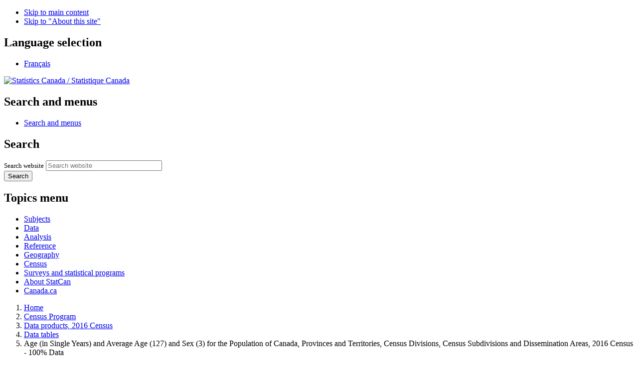

--- FILE ---
content_type: text/html;charset=UTF-8
request_url: https://www12-2021.statcan.gc.ca/census-recensement/2016/dp-pd/dt-td/Rp-eng.cfm?TABID=2&LANG=E&APATH=3&DETAIL=0&DIM=0&FL=A&FREE=0&GC=1102031&GID=1167118&GK=3&GRP=1&PID=109525&PRID=13&PTYPE=109445&S=0&SHOWALL=0&SUB=0&Temporal=2016&THEME=115&VID=0&VNAMEE=&VNAMEF=&D1=0&D2=0&D3=0&D4=0&D5=0&D6=0
body_size: 31583
content:
<!DOCTYPE html>

<!--[if lt IE 9]><html class="no-js lt-ie9" lang="en" dir="ltr"><![endif]--><!--[if gt IE 8]><!-->
<html class="no-js" lang="en" dir="ltr">
<!--<![endif]-->

<head>

<!-- Web Experience Toolkit (WET) / BoÃ®te Ã  outils de l'expÃ©rience Web (BOEW)
     wet-boew.github.io/wet-boew/License-en.html / wet-boew.github.io/wet-boew/Licence-fr.html -->

<!-- METADATA BEGINS | DEBUT DES METADONNEES -->


<meta charset="utf-8">
<title>2016 Census Data tables &ndash; Age (in Single Years) and Average Age (127) and Sex (3) for the Population of Canada, Provinces and Territories, Census Divisions, Census Subdivisions and Dissemination Areas, 2016 Census - 100% Data </title>

<meta name="description" content="This table presents: Age  and Average Age  and Sex  for the Population of Canada, Provinces and Territories, Census Divisions, Census Subdivisions and Dissemination Areas, 2016 Census - 100% Data." />
<meta name="keywords" content="98-400-X2016003" />
<meta name="dcterms.creator" content="Government of Canada, Statistics Canada" />
<meta name="dcterms.title" content="2016 Census of Canada: Data tables &ndash; Age (in Single Years) and Average Age (127) and Sex (3) for the Population of Canada, Provinces and Territories, Census Divisions, Census Subdivisions and Dissemination Areas, 2016 Census - 100% Data" />
<meta name="dcterms.issued" title="W3CDTF" content="2017-05-123" />
<meta name="dcterms.modified" title="W3CDTF" content="2017-05-123" />
<meta name="dcterms.subject" title="gcstc" content="none" />
<meta name="dcterms.language" title="ISO639-2" content="eng" />
<meta name="STCtopic" content="none" />
<meta name="STCtopicID" content="none" />
<meta name="STCsubtopic" content="none" />
<meta name="STCsubtopicID" content="none" />
<meta name="STCtype" content="none" />

<meta name="viewport" content="width=device-width, initial-scale=1" />


<!-- METADATA ENDS | FIN DES METADONNEES -->

<meta property="dcterms:service" content="StatCan"/> 
<meta property="dcterms:accessRights" content="2"/>

<link href="/wet-boew4b/assets/favicon.ico" rel="icon" type="image/x-icon">
<link rel="stylesheet" href="/wet-boew4b/css/wet-boew.min.css">
<script src="/wet-boew4b/js/jquery.min.js"></script>

<link rel="stylesheet" href="/wet-boew4b/css/theme.min.css">
<link rel="stylesheet" href="/wet-boew4b/css/statcan.css">
<link rel="stylesheet" href="/wet-boew4b/invitation-manager/Overlay.css"> 

<noscript><link rel="stylesheet" href="/wet-boew4b/css/noscript.min.css" /></noscript>
<!-- Adobe Analytics RUN --><!--script src="//assets.adobedtm.com/be5dfd287373/0127575cd23a/launch-f7c3e6060667.min.js"></script-->
<!-- Adobe Analytics v10 --><script src="//assets.adobedtm.com/be5dfd287373/8f0ead8a37e7/launch-09394abc039d.min.js"></script>

<script>dataLayer1 = [];</script>


<!-- CustomScriptsCSSStart -->
<style>
.pad5 {padding:5px 5px 5px 5px;}
.container2 {padding-left:2%; padding-right:2%;}
.fa { padding-right:5px;}
main .nav a {text-decoration:none !important;}
.nav-tabs-justified>.active>a, .nav-tabs-justified>.active>a:focus, .nav-tabs-justified>.active>a:hover, .nav-tabs.nav-justified>.active>a, .nav-tabs.nav-justified>.active>a:focus, .nav-tabs.nav-justified>.active>a:hover {
    border-bottom-color: #f9f9f9 !important;
}
caption a:focus, caption a:active  { text-decoration:none !important; outline:dotted #FF9900 !important; padding:6px 7px 7px 7px;}

main form h4:first-of-type {color:#31708f;}

@media screen and (max-width: 767px), screen and (max-device-width: 767px) {
	main .nav a { text-align:left !important;}
	.nav-tabs-justified>.active>a, .nav-tabs-justified>.active>a:focus, .nav-tabs-justified>.active>a:hover, .nav-tabs.nav-justified>.active>a, .nav-tabs.nav-justified>.active>a:focus, .nav-tabs.nav-justified>.active>a:hover {
		border-bottom-color:#ddd !important;
	}	
}
</style>
<link rel="stylesheet" type="text/css" href="tbt.css">
<link rel="stylesheet" type="text/css" href="tbt-print.css" media="print">
<link rel="stylesheet" href="triangle.css" />
<link rel="stylesheet" href="hover.css" />
<link rel="stylesheet" type="text/css" href="/libs/font-awesome/4.3.0/css/font-awesome.min.css">
<!-- CustomScriptsCSSEnd -->
</head>

<body vocab="http://schema.org/" typeof="WebPage">

<ul id="wb-tphp">
<li class="wb-slc">
<a class="wb-sl" href="#wb-cont">Skip to main content</a>
</li>
<li class="wb-slc visible-sm visible-md visible-lg">
<a class="wb-sl" href="#wb-info">Skip to "About this site"</a>
</li>
</ul>
<header role="banner">
<div id="wb-bnr" class="container">
<section id="wb-lng" class="visible-md visible-lg text-right">
<h2 class="wb-inv">Language selection</h2>
<div class="row">
<div class="col-md-12">
<ul class="list-inline margin-bottom-none">
<li><a lang="fr" href="Rp-fra.cfm?TABID=2&amp;LANG=F&amp;A=R&amp;APATH=3&amp;DETAIL=0&amp;DIM=0&amp;FL=A&amp;FREE=0&amp;GC=1205014&amp;GL=-1&amp;GID=1167118&amp;GK=3&amp;GRP=1&amp;O=D&amp;PID=109525&amp;PRID=13&amp;PTYPE=109445&amp;S=0&amp;SHOWALL=0&amp;SUB=0&amp;Temporal=2016&amp;THEME=115&amp;VID=0&amp;VNAMEE=&amp;VNAMEF=&amp;D1=0&amp;D2=0&amp;D3=0&amp;D4=0&amp;D5=0&amp;D6=0 ">Fran&#231;ais</a></li>
</ul>
</div>
</div>
</section>
<div class="row">
<div class="brand col-xs-8 col-sm-9 col-md-6">
<a href="https://www.statcan.gc.ca/en/start" property="URL"><img src="/wet-boew4b/assets/sig-blk-en.svg" alt="Statistics Canada"><span class="wb-inv"> / <span lang="fr">Statistique Canada</span></span></a>
</div>
<section class="wb-mb-links col-xs-4 col-sm-3 visible-sm visible-xs" id="wb-glb-mn">
<h2>Search and menus</h2>
<ul class="list-inline text-right chvrn">
<li><a href="#mb-pnl" title="Search and menus" aria-controls="mb-pnl" class="overlay-lnk" role="button"><span class="glyphicon glyphicon-search"><span class="glyphicon glyphicon-th-list"><span class="wb-inv">Search and menus</span></span></span></a></li>
</ul>
<div id="mb-pnl"></div>
</section>

<section id="wb-srch" class="col-xs-6 text-right visible-md visible-lg">
<h2 class="wb-inv">Search</h2>
<form action="https://www.statcan.gc.ca/search/results/site-search" method="get" name="cse-search-box" role="search" class="form-inline">
<div class="form-group wb-srch-qry">
<label for="wb-srch-q" class="wb-inv">Search website</label>
<input type="hidden" name="fq" value="stclac:2" />
<input id="wb-srch-q" list="wb-srch-q-ac" class="wb-srch-q form-control" name="q" type="search" value="" size="27" maxlength="150" placeholder="Search website">
<datalist id="wb-srch-q-ac">
</datalist>
</div>
<div class="form-group submit">
<button type="submit" id="wb-srch-sub" class="btn btn-primary btn-small" name="wb-srch-sub"><span class="glyphicon-search glyphicon"></span><span class="wb-inv">Search</span></button>
</div>
</form>
</section>
</div>
</div>

<nav role="navigation" id="wb-sm" class="wb-menu visible-md visible-lg" data-trgt="mb-pnl" data-ajax-replace="/wet-boew4b/ajax/sitemenu-en.html" typeof="SiteNavigationElement">
	<div class="container nvbar">
		<h2 class="wb-inv">Topics menu</h2>
		<div class="row">
			<ul class="list-inline menu">
				<li><a href="https://www150.statcan.gc.ca/n1/en/subjects?MM=1">Subjects</a></li>
				<li><a href="https://www150.statcan.gc.ca/n1/en/type/data?MM=1">Data</a></li>
				<li><a href="https://www150.statcan.gc.ca/n1/en/type/analysis?MM=1">Analysis</a></li>
				<li><a href="https://www150.statcan.gc.ca/n1/en/type/reference?MM=1">Reference</a></li>
				<li><a href="https://www.statcan.gc.ca/en/geography?MM=1">Geography</a></li>
				<li><a href="https://www.statcan.gc.ca/en/census?MM=1">Census</a></li>
				<li><a href="https://www.statcan.gc.ca/en/surveys?MM=1">Surveys and statistical programs</a></li>
				<li><a href="https://www.statcan.gc.ca/en/about/statcan?MM=1">About StatCan</a></li>
				<li><a href="https://www.canada.ca/en.html">Canada.ca</a></li>
			</ul>
		</div>
	</div>
</nav>

<nav role="navigation" id="wb-bc" class="" property="breadcrumb">
	<div class="container">
		<div class="row">

<!-- Breadcrumb trail -->

<ol class="breadcrumb">

<li><a href="http://www.statcan.gc.ca/start-debut-eng.html">Home</a></li>
<li><a href="/census-recensement/index-eng.cfm">Census Program</a></li>
<li><a href="/census-recensement/2016/dp-pd/index-eng.cfm">Data products, 2016 Census</a></li>
<li><a href="Index-eng.cfm">Data tables</a></li>

<li>Age (in Single Years) and Average Age (127) and Sex (3) for the Population of Canada, Provinces and Territories, Census Divisions, Census Subdivisions and Dissemination Areas, 2016 Census - 100% Data </li>

</ol>

</div>
</div>
</nav>
</header>

<main role="main" property="mainContentOfPage" class="container">



<!-- which pages should have archived banner added --->


	<section id="archived" class="alert alert-warning wb-inview" data-inview="archived-bnr">
        <h2 class="text-left">Archived Content</h2>
        <p>Information identified as archived is provided for reference, research or recordkeeping purposes. It is not subject to the Government of Canada Web Standards and has not been altered or updated since it was archived. Please&nbsp;<a href="https://www.statcan.gc.ca/eng/reference/refcentre/index">contact us</a> to request a format other than those available.</p>
    </section>

    <section id="archived-bnr" class="wb-overlay modal-content overlay-def wb-bar-t">
        <header>
            <h2 class="wb-inv">Archived Content</h2>
        </header>
        <p><a href="javascript:;" onclick="document.location.hash='#archived';">Content is archived.<span
                class="glyphicon glyphicon-chevron-up"></span></a></p>
    </section>
	
<!-- ContentStart -->

<h1 property="name" id="wb-cont">Data tables, 2016 Census</h1>

<h2 id="table-title">Age (in Single Years) and Average Age (127) and Sex (3) for the Population of Canada, Provinces and Territories, Census Divisions, Census Subdivisions and Dissemination Areas, 2016 Census - 100% Data 
</h2>



<ul id="tablist" class="nav nav-tabs nav-justified">

<li class="hvr-icon-grow"><a title="About this tabulation" href="Rp-eng.cfm?TABID=1&amp;LANG=E&amp;A=R&amp;APATH=3&amp;DETAIL=0&amp;DIM=0&amp;FL=A&amp;FREE=0&amp;GC=1205014&amp;GL=-1&amp;GID=1167118&amp;GK=3&amp;GRP=1&amp;O=D&amp;PID=109525&amp;PRID=13&amp;PTYPE=109445&amp;S=0&amp;SHOWALL=0&amp;SUB=0&amp;Temporal=2016&amp;THEME=115&amp;VID=0&amp;VNAMEE=&amp;VNAMEF=&amp;D1=0&amp;D2=0&amp;D3=0&amp;D4=0&amp;D5=0&amp;D6=0"><i class="fa fa-info-circle hvr-icon"></i><span class="tab-title">About</span></a></li>
<li class="hvr-icon-grow active"><a title="Data table" href="Rp-eng.cfm?TABID=2&amp;LANG=E&amp;A=R&amp;APATH=3&amp;DETAIL=0&amp;DIM=0&amp;FL=A&amp;FREE=0&amp;GC=1205014&amp;GL=-1&amp;GID=1167118&amp;GK=3&amp;GRP=1&amp;O=D&amp;PID=109525&amp;PRID=13&amp;PTYPE=109445&amp;S=0&amp;SHOWALL=0&amp;SUB=0&amp;Temporal=2016&amp;THEME=115&amp;VID=0&amp;VNAMEE=&amp;VNAMEF=&amp;D1=0&amp;D2=0&amp;D3=0&amp;D4=0&amp;D5=0&amp;D6=0"><i class="fa fa-table hvr-icon"></i><span class="tab-title">Data table</span></a></li>
<li class="hvr-icon-grow"><a title="Map" href="Rp-eng.cfm?TABID=3&amp;LANG=E&amp;A=R&amp;APATH=3&amp;DETAIL=0&amp;DIM=0&amp;FL=A&amp;FREE=0&amp;GC=1205014&amp;GL=-1&amp;GID=1167118&amp;GK=3&amp;GRP=1&amp;O=D&amp;PID=109525&amp;PRID=13&amp;PTYPE=109445&amp;S=0&amp;SHOWALL=0&amp;SUB=0&amp;Temporal=2016&amp;THEME=115&amp;VID=0&amp;VNAMEE=&amp;VNAMEF=&amp;D1=0&amp;D2=0&amp;D3=0&amp;D4=0&amp;D5=0&amp;D6=0"><i class="fa fa-map-marker hvr-icon"></i><span class="tab-title">Map</span></a></li>
<li class="hvr-icon-grow"><a title="Download" href="Rp-eng.cfm?TABID=4&amp;LANG=E&amp;A=R&amp;APATH=3&amp;DETAIL=0&amp;DIM=0&amp;FL=A&amp;FREE=0&amp;GC=1205014&amp;GL=-1&amp;GID=1167118&amp;GK=3&amp;GRP=1&amp;O=D&amp;PID=109525&amp;PRID=13&amp;PTYPE=109445&amp;S=0&amp;SHOWALL=0&amp;SUB=0&amp;Temporal=2016&amp;THEME=115&amp;VID=0&amp;VNAMEE=&amp;VNAMEF=&amp;D1=0&amp;D2=0&amp;D3=0&amp;D4=0&amp;D5=0&amp;D6=0"><i class="fa fa-download hvr-icon"></i><span class="tab-title">Download</span></a></li>
<li class="hvr-icon-grow"><a title="Related data" href="Rp-eng.cfm?TABID=5&amp;LANG=E&amp;A=R&amp;APATH=3&amp;DETAIL=0&amp;DIM=0&amp;FL=A&amp;FREE=0&amp;GC=1205014&amp;GL=-1&amp;GID=1167118&amp;GK=3&amp;GRP=1&amp;O=D&amp;PID=109525&amp;PRID=13&amp;PTYPE=109445&amp;S=0&amp;SHOWALL=0&amp;SUB=0&amp;Temporal=2016&amp;THEME=115&amp;VID=0&amp;VNAMEE=&amp;VNAMEF=&amp;D1=0&amp;D2=0&amp;D3=0&amp;D4=0&amp;D5=0&amp;D6=0"><i class="fa fa-share-alt hvr-icon"></i><span class="tab-title">Related data</span></a></li>

</ul>
<div class="clearfix"></div>








		<h3 class="wb-invisiblex">Data table</h3>
        
		







<section>
<style type="text/css" scoped>
#d0,#d1,#d2,#d3,#d4,#d5,#d6,#d7 {width:100%;}
#div-d0,#div-d1,#div-d2,#div-d3,#div-d4,#div-d5,#div-d6,#div-d7 {min-height:66px;}

#dims-sub {width:50%;}
.big {font-size:larger;}
.text-bottom {vertical-align:bottom!important;}
.indent-1 {	padding-left: 18px !important;}
.indent-2 {	padding-left: 36px !important;}
.indent-3 {	padding-left: 54px !important;}
.indent-4 {	padding-left: 72px !important;}
.indent-5 {	padding-left: 90px !important;}
.indent-6 {	padding-left: 108px !important;}
.indent-7 {	padding-left: 126px !important;}
.indent-8 {	padding-left: 144px !important;}
.indent-9 {	padding-left: 162px !important;}
.indent-10 {	padding-left: 180px !important;}
table th {
background-color: #DDD;
color: #222;
text-shadow: white 0 1px 1px;
border-color: #d4d4d4;
}
label, #helpBlock {font-size:smaller;}

caption {
	padding-top:1.1em; padding-bottom:1.1em; vertical-align:bottom;
}
caption a, caption a:focus, caption a:visited,  caption a:active  {color:White !important; font-size:medium; text-decoration:underline; outline:none; margin-left:-10px;}
caption a:hover  {color: #FFC !important; font-size:medium; text-decoration:none}
caption .glyphicon {padding-right:5px;}



.link-para, .link-na {
    text-decoration: none;
    font-weight: bold;
}

</style>

	


			<form class="margin-top-none" id="arpt" action="/census-recensement/2016/dp-pd/dt-td/Rp-eng.cfm?TABID=2&amp;LANG=E&amp;APATH=3&amp;DETAIL=0&amp;DIM=0&amp;FL=A&amp;FREE=0&amp;GC=1102031&amp;GK=3&amp;GRP=1&amp;PID=109525&amp;PRID=13&amp;PTYPE=109445&amp;S=0&amp;SHOWALL=0&amp;SUB=0&amp;Temporal=2016&amp;THEME=115&amp;VID=0&amp;VNAMEE=&amp;VNAMEF=" method="post" >	
			<input id="dims" type="hidden" value="0" />			

				
																													
								
			
				<h4>Select data categories for this table</h4>
                

                
				<div class="row">

					
                    	<div class="col-md-12">
                        
						<p class="triangle-border">
                        <i class="fa fa-filter" style="display:inline-block !important"></i> Filter geography &ndash;
                        
                        <a href="Rp-eng.cfm?TABID=2&amp;LANG=E&amp;APATH=3&amp;DETAIL=0&amp;DIM=0&amp;FL=A&amp;FREE=0&amp;GC=1102031&amp;GID=1167118&amp;GK=3&amp;GRP=1&amp;PID=109525&amp;PRID=10&amp;PTYPE=109445&amp;S=0&amp;SHOWALL=0&amp;SUB=0&amp;Temporal=2016&amp;THEME=115&amp;VID=0&amp;VNAMEE=&amp;VNAMEF=&amp;D1=0&amp;D2=0&amp;D3=0&amp;D4=0&amp;D5=0&amp;D6=0" title="Filter geography &ndash; Canada / Newfoundland and Labrador">Can. / N.L.</a>
                        &nbsp; 
                        <a href="Rp-eng.cfm?TABID=2&amp;LANG=E&amp;APATH=3&amp;DETAIL=0&amp;DIM=0&amp;FL=A&amp;FREE=0&amp;GC=1102031&amp;GID=1167118&amp;GK=3&amp;GRP=1&amp;PID=109525&amp;PRID=11&amp;PTYPE=109445&amp;S=0&amp;SHOWALL=0&amp;SUB=0&amp;Temporal=2016&amp;THEME=115&amp;VID=0&amp;VNAMEE=&amp;VNAMEF=&amp;D1=0&amp;D2=0&amp;D3=0&amp;D4=0&amp;D5=0&amp;D6=0" title="Filter geography &ndash; Prince Edward Island">P.E.I.</a>
                        &nbsp; 
                        <a href="Rp-eng.cfm?TABID=2&amp;LANG=E&amp;APATH=3&amp;DETAIL=0&amp;DIM=0&amp;FL=A&amp;FREE=0&amp;GC=1102031&amp;GID=1167118&amp;GK=3&amp;GRP=1&amp;PID=109525&amp;PRID=12&amp;PTYPE=109445&amp;S=0&amp;SHOWALL=0&amp;SUB=0&amp;Temporal=2016&amp;THEME=115&amp;VID=0&amp;VNAMEE=&amp;VNAMEF=&amp;D1=0&amp;D2=0&amp;D3=0&amp;D4=0&amp;D5=0&amp;D6=0" title="Filter geography &ndash; Nova Scotia">N.S.</a>
                        &nbsp; 
                        <strong class="text-primary" title="Filter geography &ndash; New Brunswick">N.B.</strong>
                        &nbsp; 
                        <a href="Rp-eng.cfm?TABID=2&amp;LANG=E&amp;APATH=3&amp;DETAIL=0&amp;DIM=0&amp;FL=A&amp;FREE=0&amp;GC=1102031&amp;GID=1167118&amp;GK=3&amp;GRP=1&amp;PID=109525&amp;PRID=24&amp;PTYPE=109445&amp;S=0&amp;SHOWALL=0&amp;SUB=0&amp;Temporal=2016&amp;THEME=115&amp;VID=0&amp;VNAMEE=&amp;VNAMEF=&amp;D1=0&amp;D2=0&amp;D3=0&amp;D4=0&amp;D5=0&amp;D6=0" title="Filter geography &ndash; Quebec">Que.</a>
                        &nbsp; 
                        <a href="Rp-eng.cfm?TABID=2&amp;LANG=E&amp;APATH=3&amp;DETAIL=0&amp;DIM=0&amp;FL=A&amp;FREE=0&amp;GC=1102031&amp;GID=1167118&amp;GK=3&amp;GRP=1&amp;PID=109525&amp;PRID=35&amp;PTYPE=109445&amp;S=0&amp;SHOWALL=0&amp;SUB=0&amp;Temporal=2016&amp;THEME=115&amp;VID=0&amp;VNAMEE=&amp;VNAMEF=&amp;D1=0&amp;D2=0&amp;D3=0&amp;D4=0&amp;D5=0&amp;D6=0" title="Filter geography &ndash; Ontario">Ont.</a>
                        &nbsp; 
                        <a href="Rp-eng.cfm?TABID=2&amp;LANG=E&amp;APATH=3&amp;DETAIL=0&amp;DIM=0&amp;FL=A&amp;FREE=0&amp;GC=1102031&amp;GID=1167118&amp;GK=3&amp;GRP=1&amp;PID=109525&amp;PRID=46&amp;PTYPE=109445&amp;S=0&amp;SHOWALL=0&amp;SUB=0&amp;Temporal=2016&amp;THEME=115&amp;VID=0&amp;VNAMEE=&amp;VNAMEF=&amp;D1=0&amp;D2=0&amp;D3=0&amp;D4=0&amp;D5=0&amp;D6=0" title="Filter geography &ndash; Manitoba">Man.</a>
                        &nbsp; 
                        <a href="Rp-eng.cfm?TABID=2&amp;LANG=E&amp;APATH=3&amp;DETAIL=0&amp;DIM=0&amp;FL=A&amp;FREE=0&amp;GC=1102031&amp;GID=1167118&amp;GK=3&amp;GRP=1&amp;PID=109525&amp;PRID=47&amp;PTYPE=109445&amp;S=0&amp;SHOWALL=0&amp;SUB=0&amp;Temporal=2016&amp;THEME=115&amp;VID=0&amp;VNAMEE=&amp;VNAMEF=&amp;D1=0&amp;D2=0&amp;D3=0&amp;D4=0&amp;D5=0&amp;D6=0" title="Filter geography &ndash; Saskatchewan">Sask.</a>
                        &nbsp; 
                        <a href="Rp-eng.cfm?TABID=2&amp;LANG=E&amp;APATH=3&amp;DETAIL=0&amp;DIM=0&amp;FL=A&amp;FREE=0&amp;GC=1102031&amp;GID=1167118&amp;GK=3&amp;GRP=1&amp;PID=109525&amp;PRID=48&amp;PTYPE=109445&amp;S=0&amp;SHOWALL=0&amp;SUB=0&amp;Temporal=2016&amp;THEME=115&amp;VID=0&amp;VNAMEE=&amp;VNAMEF=&amp;D1=0&amp;D2=0&amp;D3=0&amp;D4=0&amp;D5=0&amp;D6=0" title="Filter geography &ndash; Alberta">Alta.</a>
                        &nbsp; 
                        <a href="Rp-eng.cfm?TABID=2&amp;LANG=E&amp;APATH=3&amp;DETAIL=0&amp;DIM=0&amp;FL=A&amp;FREE=0&amp;GC=1102031&amp;GID=1167118&amp;GK=3&amp;GRP=1&amp;PID=109525&amp;PRID=59&amp;PTYPE=109445&amp;S=0&amp;SHOWALL=0&amp;SUB=0&amp;Temporal=2016&amp;THEME=115&amp;VID=0&amp;VNAMEE=&amp;VNAMEF=&amp;D1=0&amp;D2=0&amp;D3=0&amp;D4=0&amp;D5=0&amp;D6=0" title="Filter geography &ndash; British Columbia">B.C.</a>
                        &nbsp; 
                        <a href="Rp-eng.cfm?TABID=2&amp;LANG=E&amp;APATH=3&amp;DETAIL=0&amp;DIM=0&amp;FL=A&amp;FREE=0&amp;GC=1102031&amp;GID=1167118&amp;GK=3&amp;GRP=1&amp;PID=109525&amp;PRID=60&amp;PTYPE=109445&amp;S=0&amp;SHOWALL=0&amp;SUB=0&amp;Temporal=2016&amp;THEME=115&amp;VID=0&amp;VNAMEE=&amp;VNAMEF=&amp;D1=0&amp;D2=0&amp;D3=0&amp;D4=0&amp;D5=0&amp;D6=0" title="Filter geography &ndash; Yukon">Y.T.</a>
                        &nbsp; 
                        <a href="Rp-eng.cfm?TABID=2&amp;LANG=E&amp;APATH=3&amp;DETAIL=0&amp;DIM=0&amp;FL=A&amp;FREE=0&amp;GC=1102031&amp;GID=1167118&amp;GK=3&amp;GRP=1&amp;PID=109525&amp;PRID=61&amp;PTYPE=109445&amp;S=0&amp;SHOWALL=0&amp;SUB=0&amp;Temporal=2016&amp;THEME=115&amp;VID=0&amp;VNAMEE=&amp;VNAMEF=&amp;D1=0&amp;D2=0&amp;D3=0&amp;D4=0&amp;D5=0&amp;D6=0" title="Filter geography &ndash; Northwest Territories">N.W.T.</a>
                        &nbsp; 
                        <a href="Rp-eng.cfm?TABID=2&amp;LANG=E&amp;APATH=3&amp;DETAIL=0&amp;DIM=0&amp;FL=A&amp;FREE=0&amp;GC=1102031&amp;GID=1167118&amp;GK=3&amp;GRP=1&amp;PID=109525&amp;PRID=62&amp;PTYPE=109445&amp;S=0&amp;SHOWALL=0&amp;SUB=0&amp;Temporal=2016&amp;THEME=115&amp;VID=0&amp;VNAMEE=&amp;VNAMEF=&amp;D1=0&amp;D2=0&amp;D3=0&amp;D4=0&amp;D5=0&amp;D6=0" title="Filter geography &ndash; Nunavut">Nvt.</a>
                        
                        </p>
                        </div>
					

                    <div id="div-d0" class="form-group col-md-6 ">
                        <label for="d0">Geography <span class="glyphicon glyphicon-arrow-right"></span> <a href="Rp-eng.cfm?TABID=6&amp;LANG=E&amp;APATH=3&amp;DETAIL=0&amp;DIM=0&amp;FL=A&amp;FREE=0&amp;GC=1102031&amp;GID=1167118&amp;GK=3&amp;GRP=1&amp;PID=109525&amp;PRID=13&amp;PTYPE=109445&amp;S=0&amp;SHOWALL=0&amp;SUB=0&amp;Temporal=2016&amp;THEME=115&amp;VID=0&amp;VNAMEE=&amp;VNAMEF=&amp;D1=0&amp;D2=0&amp;D3=0&amp;D4=0&amp;D5=0&amp;D6=0">Geographic index</a></label>
                        <select class="form-control" id="d0" name="GID">
                        
                        <option value="1168694" >New Brunswick / Nouveau-Brunswick</option>
                        
                        <option value="1168695" >Saint John</option>
                        
                        <option value="1168696" >Saint Martins, P</option>
                        
                        <option value="1168697" >13010155</option>
                        
                        <option value="1168698" >13010157</option>
                        
                        <option value="1168699" >St. Martins, VL</option>
                        
                        <option value="1168700" >13010156</option>
                        
                        <option value="1168701" >Simonds, P</option>
                        
                        <option value="1168702" >13010158</option>
                        
                        <option value="1168703" >13010159</option>
                        
                        <option value="1168704" >13010160</option>
                        
                        <option value="1168705" >13010161</option>
                        
                        <option value="1168706" >13010162</option>
                        
                        <option value="1168707" >13010163</option>
                        
                        <option value="1168708" >Saint John, C</option>
                        
                        <option value="1168709" >13010010</option>
                        
                        <option value="1168710" >13010011</option>
                        
                        <option value="1168711" >13010012</option>
                        
                        <option value="1168712" >13010013</option>
                        
                        <option value="1168713" >13010014</option>
                        
                        <option value="1168714" >13010015</option>
                        
                        <option value="1168715" >13010016</option>
                        
                        <option value="1168716" >13010017</option>
                        
                        <option value="1168717" >13010018</option>
                        
                        <option value="1168718" >13010019</option>
                        
                        <option value="1168719" >13010020</option>
                        
                        <option value="1168720" >13010021</option>
                        
                        <option value="1168721" >13010022</option>
                        
                        <option value="1168722" >13010023</option>
                        
                        <option value="1168723" >13010024</option>
                        
                        <option value="1168724" >13010025</option>
                        
                        <option value="1168725" >13010026</option>
                        
                        <option value="1168726" >13010027</option>
                        
                        <option value="1168727" >13010028</option>
                        
                        <option value="1168728" >13010029</option>
                        
                        <option value="1168729" >13010030</option>
                        
                        <option value="1168730" >13010031</option>
                        
                        <option value="1168731" >13010032</option>
                        
                        <option value="1168732" >13010033</option>
                        
                        <option value="1168733" >13010034</option>
                        
                        <option value="1168734" >13010035</option>
                        
                        <option value="1168735" >13010036</option>
                        
                        <option value="1168736" >13010037</option>
                        
                        <option value="1168738" >13010039</option>
                        
                        <option value="1168739" >13010040</option>
                        
                        <option value="1168740" >13010041</option>
                        
                        <option value="1168741" >13010042</option>
                        
                        <option value="1168742" >13010043</option>
                        
                        <option value="1168743" >13010044</option>
                        
                        <option value="1168744" >13010045</option>
                        
                        <option value="1168745" >13010046</option>
                        
                        <option value="1168746" >13010047</option>
                        
                        <option value="1168747" >13010048</option>
                        
                        <option value="1168748" >13010050</option>
                        
                        <option value="1168749" >13010051</option>
                        
                        <option value="1168750" >13010052</option>
                        
                        <option value="1168751" >13010053</option>
                        
                        <option value="1168752" >13010054</option>
                        
                        <option value="1168753" >13010055</option>
                        
                        <option value="1168754" >13010056</option>
                        
                        <option value="1168755" >13010057</option>
                        
                        <option value="1168756" >13010059</option>
                        
                        <option value="1168757" >13010060</option>
                        
                        <option value="1168758" >13010063</option>
                        
                        <option value="1168759" >13010064</option>
                        
                        <option value="1168760" >13010065</option>
                        
                        <option value="1168761" >13010066</option>
                        
                        <option value="1168762" >13010067</option>
                        
                        <option value="1168763" >13010068</option>
                        
                        <option value="1168764" >13010069</option>
                        
                        <option value="1168765" >13010070</option>
                        
                        <option value="1168766" >13010071</option>
                        
                        <option value="1168767" >13010072</option>
                        
                        <option value="1168768" >13010073</option>
                        
                        <option value="1168769" >13010074</option>
                        
                        <option value="1168770" >13010075</option>
                        
                        <option value="1168771" >13010076</option>
                        
                        <option value="1168772" >13010077</option>
                        
                        <option value="1168773" >13010078</option>
                        
                        <option value="1168774" >13010079</option>
                        
                        <option value="1168775" >13010080</option>
                        
                        <option value="1168776" >13010081</option>
                        
                        <option value="1168777" >13010082</option>
                        
                        <option value="1168778" >13010083</option>
                        
                        <option value="1168779" >13010084</option>
                        
                        <option value="1168780" >13010085</option>
                        
                        <option value="1168781" >13010087</option>
                        
                        <option value="1168782" >13010088</option>
                        
                        <option value="1168783" >13010089</option>
                        
                        <option value="1168784" >13010090</option>
                        
                        <option value="1168785" >13010091</option>
                        
                        <option value="1168786" >13010092</option>
                        
                        <option value="1168787" >13010093</option>
                        
                        <option value="1168788" >13010094</option>
                        
                        <option value="1168789" >13010095</option>
                        
                        <option value="1168790" >13010096</option>
                        
                        <option value="1168791" >13010097</option>
                        
                        <option value="1168792" >13010098</option>
                        
                        <option value="1168793" >13010099</option>
                        
                        <option value="1168794" >13010103</option>
                        
                        <option value="1168795" >13010104</option>
                        
                        <option value="1168796" >13010105</option>
                        
                        <option value="1168797" >13010106</option>
                        
                        <option value="1168798" >13010107</option>
                        
                        <option value="1168799" >13010108</option>
                        
                        <option value="1168800" >13010109</option>
                        
                        <option value="1168801" >13010110</option>
                        
                        <option value="1168802" >13010111</option>
                        
                        <option value="1168803" >13010112</option>
                        
                        <option value="1168804" >13010113</option>
                        
                        <option value="1168805" >13010114</option>
                        
                        <option value="1168806" >13010115</option>
                        
                        <option value="1168807" >13010116</option>
                        
                        <option value="1168808" >13010117</option>
                        
                        <option value="1168809" >13010118</option>
                        
                        <option value="1168810" >13010119</option>
                        
                        <option value="1168811" >13010120</option>
                        
                        <option value="1168812" >13010121</option>
                        
                        <option value="1168813" >13010122</option>
                        
                        <option value="1168814" >13010123</option>
                        
                        <option value="1168815" >13010124</option>
                        
                        <option value="1168816" >13010125</option>
                        
                        <option value="1168817" >13010126</option>
                        
                        <option value="1168818" >13010127</option>
                        
                        <option value="1168819" >13010128</option>
                        
                        <option value="1168820" >13010129</option>
                        
                        <option value="1168821" >13010130</option>
                        
                        <option value="1168822" >13010133</option>
                        
                        <option value="1168823" >13010134</option>
                        
                        <option value="1168824" >13010135</option>
                        
                        <option value="1168825" >13010136</option>
                        
                        <option value="1168826" >13010137</option>
                        
                        <option value="1168827" >13010138</option>
                        
                        <option value="1168828" >13010139</option>
                        
                        <option value="1168829" >13010140</option>
                        
                        <option value="1168830" >13010141</option>
                        
                        <option value="1168831" >13010143</option>
                        
                        <option value="1168832" >13010144</option>
                        
                        <option value="1168833" >13010146</option>
                        
                        <option value="1168834" >13010147</option>
                        
                        <option value="1168835" >13010148</option>
                        
                        <option value="1168836" >13010149</option>
                        
                        <option value="1168837" >13010150</option>
                        
                        <option value="1168838" >13010151</option>
                        
                        <option value="1168839" >13010152</option>
                        
                        <option value="1168840" >13010153</option>
                        
                        <option value="1168841" >13010154</option>
                        
                        <option value="1168842" >Musquash, P</option>
                        
                        <option value="1168843" >13010164</option>
                        
                        <option value="1168844" >13010165</option>
                        
                        <option value="1168845" >Charlotte</option>
                        
                        <option value="1168846" >Grand Manan, P</option>
                        
                        <option value="1168847" >13020102</option>
                        
                        <option value="1168848" >Campobello Island, RCR</option>
                        
                        <option value="1168849" >13020068</option>
                        
                        <option value="1168850" >13020069</option>
                        
                        <option value="1168851" >West Isles, P</option>
                        
                        <option value="1168852" >13020070</option>
                        
                        <option value="1168853" >13020071</option>
                        
                        <option value="1168854" >Lepreau, P</option>
                        
                        <option value="1168855" >13020066</option>
                        
                        <option value="1168856" >13020067</option>
                        
                        <option value="1168857" >Pennfield, P</option>
                        
                        <option value="1168858" >13020053</option>
                        
                        <option value="1168859" >13020055</option>
                        
                        <option value="1168860" >13020063</option>
                        
                        <option value="1168861" >13020064</option>
                        
                        <option value="1168862" >13020065</option>
                        
                        <option value="1168863" >Blacks Harbour, VL</option>
                        
                        <option value="1168864" >13020061</option>
                        
                        <option value="1168865" >13020062</option>
                        
                        <option value="1168866" >Clarendon, P</option>
                        
                        <option value="1168867" >13020051</option>
                        
                        <option value="1168868" >Saint George, P</option>
                        
                        <option value="1168869" >13020052</option>
                        
                        <option value="1168870" >13020054</option>
                        
                        <option value="1168871" >13020056</option>
                        
                        <option value="1168872" >13020058</option>
                        
                        <option value="1168873" >St. George, TV</option>
                        
                        <option value="1168874" >13020057</option>
                        
                        <option value="1168875" >13020059</option>
                        
                        <option value="1168876" >13020060</option>
                        
                        <option value="1168877" >Saint Patrick, P</option>
                        
                        <option value="1168878" >13020100</option>
                        
                        <option value="1168879" >Saint Andrews, P</option>
                        
                        <option value="1168880" >13020072</option>
                        
                        <option value="1168881" >Saint Andrews, TV</option>
                        
                        <option value="1168883" >13020074</option>
                        
                        <option value="1168884" >13020075</option>
                        
                        <option value="1168885" >13020076</option>
                        
                        <option value="1168886" >13020077</option>
                        
                        <option value="1168887" >Saint Croix, P</option>
                        
                        <option value="1168888" >13020078</option>
                        
                        <option value="1168889" >Dufferin, P</option>
                        
                        <option value="1168890" >13020079</option>
                        
                        <option value="1168891" >Saint Stephen, P</option>
                        
                        <option value="1168892" >13020081</option>
                        
                        <option value="1168893" >13020084</option>
                        
                        <option value="1168894" >13020086</option>
                        
                        <option value="1168895" >13020096</option>
                        
                        <option value="1168896" >St. Stephen, TV</option>
                        
                        <option value="1168897" >13020087</option>
                        
                        <option value="1168898" >13020088</option>
                        
                        <option value="1168899" >13020089</option>
                        
                        <option value="1168900" >13020090</option>
                        
                        <option value="1168901" >13020091</option>
                        
                        <option value="1168902" >13020092</option>
                        
                        <option value="1168903" >13020093</option>
                        
                        <option value="1168904" >13020094</option>
                        
                        <option value="1168905" >13020095</option>
                        
                        <option value="1168906" >Saint James, P</option>
                        
                        <option value="1168907" >13020083</option>
                        
                        <option value="1168908" >13020085</option>
                        
                        <option value="1168909" >13020097</option>
                        
                        <option value="1168910" >Saint David, P</option>
                        
                        <option value="1168911" >13020080</option>
                        
                        <option value="1168912" >13020082</option>
                        
                        <option value="1168913" >13020098</option>
                        
                        <option value="1168914" >Dumbarton, P</option>
                        
                        <option value="1168915" >13020099</option>
                        
                        <option value="1168916" >Grand Manan, VL</option>
                        
                        <option value="1168917" >13020101</option>
                        
                        <option value="1168918" >13020103</option>
                        
                        <option value="1168919" >13020104</option>
                        
                        <option value="1168920" >13020105</option>
                        
                        <option value="1168921" >13020106</option>
                        
                        <option value="1168922" >Sunbury</option>
                        
                        <option value="1168923" >Blissville, P</option>
                        
                        <option value="1168924" >13030087</option>
                        
                        <option value="1168925" >13030091</option>
                        
                        <option value="1168926" >Gladstone, P</option>
                        
                        <option value="1168927" >13030090</option>
                        
                        <option value="1168928" >Tracy, VL</option>
                        
                        <option value="1168929" >13030089</option>
                        
                        <option value="1168930" >Fredericton Junction, VL</option>
                        
                        <option value="1168931" >13030088</option>
                        
                        <option value="1168932" >Lincoln, P</option>
                        
                        <option value="1168933" >13030050</option>
                        
                        <option value="1168934" >13030051</option>
                        
                        <option value="1168935" >13030052</option>
                        
                        <option value="1168936" >13030053</option>
                        
                        <option value="1168937" >13030054</option>
                        
                        <option value="1168938" >13030055</option>
                        
                        <option value="1168939" >13030056</option>
                        
                        <option value="1168940" >13030057</option>
                        
                        <option value="1168941" >13030092</option>
                        
                        <option value="1168942" >13030093</option>
                        
                        <option value="1168943" >13030094</option>
                        
                        <option value="1168944" >Burton, P</option>
                        
                        <option value="1168945" >13030077</option>
                        
                        <option value="1168946" >13030078</option>
                        
                        <option value="1168947" >13030079</option>
                        
                        <option value="1168948" >13030080</option>
                        
                        <option value="1168949" >13030081</option>
                        
                        <option value="1168950" >13030082</option>
                        
                        <option value="1168951" >13030083</option>
                        
                        <option value="1168952" >13030084</option>
                        
                        <option value="1168953" >13030085</option>
                        
                        <option value="1168954" >13030086</option>
                        
                        <option value="1168955" >Oromocto, TV</option>
                        
                        <option value="1168956" >13030058</option>
                        
                        <option value="1168957" >13030059</option>
                        
                        <option value="1168958" >13030060</option>
                        
                        <option value="1168959" >13030061</option>
                        
                        <option value="1168960" >13030062</option>
                        
                        <option value="1168961" >13030063</option>
                        
                        <option value="1168962" >13030064</option>
                        
                        <option value="1168963" >13030065</option>
                        
                        <option value="1168964" >13030066</option>
                        
                        <option value="1168965" >13030067</option>
                        
                        <option value="1168966" >13030068</option>
                        
                        <option value="1168968" >13030070</option>
                        
                        <option value="1168969" >13030071</option>
                        
                        <option value="1168970" >13030072</option>
                        
                        <option value="1168971" >13030073</option>
                        
                        <option value="1168972" >13030074</option>
                        
                        <option value="1168973" >13030075</option>
                        
                        <option value="1168974" >Oromocto 26, IRI</option>
                        
                        <option value="1168975" >13030076</option>
                        
                        <option value="1168976" >Sheffield, P</option>
                        
                        <option value="1168977" >13030046</option>
                        
                        <option value="1168978" >13030047</option>
                        
                        <option value="1168979" >Maugerville, P</option>
                        
                        <option value="1168980" >13030045</option>
                        
                        <option value="1168981" >13030048</option>
                        
                        <option value="1168982" >13030049</option>
                        
                        <option value="1168983" >Northfield, P</option>
                        
                        <option value="1168984" >13030044</option>
                        
                        <option value="1168985" >Queens</option>
                        
                        <option value="1168986" >Petersville, P</option>
                        
                        <option value="1168987" >13040050</option>
                        
                        <option value="1168988" >13040051</option>
                        
                        <option value="1168989" >Gagetown, P</option>
                        
                        <option value="1168990" >13040047</option>
                        
                        <option value="1168991" >Gagetown, VL</option>
                        
                        <option value="1168992" >13040046</option>
                        
                        <option value="1168993" >Hampstead, P</option>
                        
                        <option value="1168994" >13040048</option>
                        
                        <option value="1168995" >Wickham, P</option>
                        
                        <option value="1168996" >13040049</option>
                        
                        <option value="1168997" >Cambridge, P</option>
                        
                        <option value="1168998" >13040045</option>
                        
                        <option value="1168999" >Cambridge-Narrows, VL</option>
                        
                        <option value="1169000" >13040044</option>
                        
                        <option value="1169001" >Johnston, P</option>
                        
                        <option value="1169002" >13040042</option>
                        
                        <option value="1169003" >Brunswick, P</option>
                        
                        <option value="1169004" >13040043</option>
                        
                        <option value="1169005" >Waterborough, P</option>
                        
                        <option value="1169006" >13040040</option>
                        
                        <option value="1169007" >13040041</option>
                        
                        <option value="1169008" >Canning, P</option>
                        
                        <option value="1169009" >13040052</option>
                        
                        <option value="1169010" >13040053</option>
                        
                        <option value="1169011" >Minto, VL</option>
                        
                        <option value="1169012" >13040054</option>
                        
                        <option value="1169013" >13040055</option>
                        
                        <option value="1169014" >13040056</option>
                        
                        <option value="1169015" >13040057</option>
                        
                        <option value="1169016" >13040058</option>
                        
                        <option value="1169017" >13040059</option>
                        
                        <option value="1169018" >Chipman, P</option>
                        
                        <option value="1169019" >13040035</option>
                        
                        <option value="1169020" >13040062</option>
                        
                        <option value="1169021" >Chipman, VL</option>
                        
                        <option value="1169022" >13040036</option>
                        
                        <option value="1169023" >13040038</option>
                        
                        <option value="1169024" >13040060</option>
                        
                        <option value="1169025" >Kings</option>
                        
                        <option value="1169026" >Hammond, P</option>
                        
                        <option value="1169027" >13050209</option>
                        
                        <option value="1169028" >Upham, P</option>
                        
                        <option value="1169029" >13050112</option>
                        
                        <option value="1169030" >13050113</option>
                        
                        <option value="1169031" >13050114</option>
                        
                        <option value="1169032" >Hampton, P</option>
                        
                        <option value="1169033" >13050115</option>
                        
                        <option value="1169034" >13050116</option>
                        
                        <option value="1169035" >13050117</option>
                        
                        <option value="1169036" >13050118</option>
                        
                        <option value="1169037" >13050204</option>
                        
                        <option value="1169038" >Hampton, TV</option>
                        
                        <option value="1169039" >13050196</option>
                        
                        <option value="1169040" >13050197</option>
                        
                        <option value="1169041" >13050198</option>
                        
                        <option value="1169042" >13050199</option>
                        
                        <option value="1169043" >13050200</option>
                        
                        <option value="1169044" >13050201</option>
                        
                        <option value="1169045" >13050202</option>
                        
                        <option value="1169046" >13050203</option>
                        
                        <option value="1169047" >Rothesay, P</option>
                        
                        <option value="1169048" >13050147</option>
                        
                        <option value="1169049" >Westfield, P</option>
                        
                        <option value="1169050" >13050176</option>
                        
                        <option value="1169051" >13050177</option>
                        
                        <option value="1169052" >13050187</option>
                        
                        <option value="1169053" >13050188</option>
                        
                        <option value="1169054" >Kingston, P</option>
                        
                        <option value="1169055" >13050153</option>
                        
                        <option value="1169056" >13050175</option>
                        
                        <option value="1169057" >13050191</option>
                        
                        <option value="1169058" >13050192</option>
                        
                        <option value="1169059" >13050193</option>
                        
                        <option value="1169060" >13050194</option>
                        
                        <option value="1169061" >Grand Bay-Westfield, TV</option>
                        
                        <option value="1169062" >13050178</option>
                        
                        <option value="1169063" >13050179</option>
                        
                        <option value="1169064" >13050180</option>
                        
                        <option value="1169065" >13050181</option>
                        
                        <option value="1169066" >13050182</option>
                        
                        <option value="1169067" >13050183</option>
                        
                        <option value="1169068" >13050184</option>
                        
                        <option value="1169069" >13050185</option>
                        
                        <option value="1169070" >13050186</option>
                        
                        <option value="1169071" >Norton, P</option>
                        
                        <option value="1169072" >13050111</option>
                        
                        <option value="1169073" >13050195</option>
                        
                        <option value="1169074" >Norton, VL</option>
                        
                        <option value="1169075" >13050108</option>
                        
                        <option value="1169076" >13050109</option>
                        
                        <option value="1169077" >13050206</option>
                        
                        <option value="1169078" >Sussex, P</option>
                        
                        <option value="1169079" >13050089</option>
                        
                        <option value="1169080" >13050094</option>
                        
                        <option value="1169081" >13050095</option>
                        
                        <option value="1169082" >13050096</option>
                        
                        <option value="1169083" >13050110</option>
                        
                        <option value="1169084" >Sussex, TV</option>
                        
                        <option value="1169085" >13050092</option>
                        
                        <option value="1169086" >13050097</option>
                        
                        <option value="1169087" >13050098</option>
                        
                        <option value="1169088" >13050099</option>
                        
                        <option value="1169089" >13050100</option>
                        
                        <option value="1169090" >13050101</option>
                        
                        <option value="1169091" >13050213</option>
                        
                        <option value="1169092" >13050214</option>
                        
                        <option value="1169093" >Sussex Corner, VL</option>
                        
                        <option value="1169094" >13050090</option>
                        
                        <option value="1169095" >13050091</option>
                        
                        <option value="1169096" >13050093</option>
                        
                        <option value="1169097" >Waterford, P</option>
                        
                        <option value="1169098" >13050210</option>
                        
                        <option value="1169099" >Cardwell, P</option>
                        
                        <option value="1169100" >13050086</option>
                        
                        <option value="1169101" >13050211</option>
                        
                        <option value="1169102" >13050212</option>
                        
                        <option value="1169103" >Havelock, P</option>
                        
                        <option value="1169104" >13050084</option>
                        
                        <option value="1169105" >13050085</option>
                        
                        <option value="1169106" >Studholm, P</option>
                        
                        <option value="1169107" >13050087</option>
                        
                        <option value="1169108" >13050088</option>
                        
                        <option value="1169109" >13050102</option>
                        
                        <option value="1169110" >13050103</option>
                        
                        <option value="1169111" >13050104</option>
                        
                        <option value="1169112" >13050105</option>
                        
                        <option value="1169113" >13050107</option>
                        
                        <option value="1169114" >Springfield, P</option>
                        
                        <option value="1169115" >13050106</option>
                        
                        <option value="1169116" >13050205</option>
                        
                        <option value="1169117" >13050207</option>
                        
                        <option value="1169118" >Kars, P</option>
                        
                        <option value="1169119" >13050208</option>
                        
                        <option value="1169120" >Greenwich, P</option>
                        
                        <option value="1169121" >13050189</option>
                        
                        <option value="1169122" >13050190</option>
                        
                        <option value="1169123" >Rothesay, TV</option>
                        
                        <option value="1169124" >13050133</option>
                        
                        <option value="1169125" >13050134</option>
                        
                        <option value="1169126" >13050135</option>
                        
                        <option value="1169127" >13050136</option>
                        
                        <option value="1169128" >13050137</option>
                        
                        <option value="1169129" >13050138</option>
                        
                        <option value="1169130" >13050139</option>
                        
                        <option value="1169131" >13050140</option>
                        
                        <option value="1169132" >13050141</option>
                        
                        <option value="1169133" >13050142</option>
                        
                        <option value="1169134" >13050143</option>
                        
                        <option value="1169135" >13050144</option>
                        
                        <option value="1169136" >13050145</option>
                        
                        <option value="1169137" >13050146</option>
                        
                        <option value="1169138" >13050148</option>
                        
                        <option value="1169139" >13050149</option>
                        
                        <option value="1169140" >13050150</option>
                        
                        <option value="1169141" >13050151</option>
                        
                        <option value="1169142" >13050152</option>
                        
                        <option value="1169143" >13050173</option>
                        
                        <option value="1169144" >13050174</option>
                        
                        <option value="1169145" >13050218</option>
                        
                        <option value="1169146" >13050221</option>
                        
                        <option value="1169147" >Quispamsis, TV</option>
                        
                        <option value="1169148" >13050119</option>
                        
                        <option value="1169149" >13050120</option>
                        
                        <option value="1169150" >13050121</option>
                        
                        <option value="1169151" >13050122</option>
                        
                        <option value="1169152" >13050123</option>
                        
                        <option value="1169153" >13050124</option>
                        
                        <option value="1169154" >13050125</option>
                        
                        <option value="1169155" >13050126</option>
                        
                        <option value="1169156" >13050127</option>
                        
                        <option value="1169157" >13050128</option>
                        
                        <option value="1169158" >13050129</option>
                        
                        <option value="1169159" >13050130</option>
                        
                        <option value="1169160" >13050132</option>
                        
                        <option value="1169161" >13050155</option>
                        
                        <option value="1169162" >13050156</option>
                        
                        <option value="1169163" >13050157</option>
                        
                        <option value="1169164" >13050158</option>
                        
                        <option value="1169165" >13050159</option>
                        
                        <option value="1169166" >13050160</option>
                        
                        <option value="1169167" >13050163</option>
                        
                        <option value="1169168" >13050164</option>
                        
                        <option value="1169169" >13050166</option>
                        
                        <option value="1169170" >13050167</option>
                        
                        <option value="1169171" >13050168</option>
                        
                        <option value="1169172" >13050169</option>
                        
                        <option value="1169173" >13050170</option>
                        
                        <option value="1169174" >13050215</option>
                        
                        <option value="1169175" >13050217</option>
                        
                        <option value="1169176" >13050223</option>
                        
                        <option value="1169177" >13050224</option>
                        
                        <option value="1169178" >13050226</option>
                        
                        <option value="1169179" >Albert</option>
                        
                        <option value="1169180" >Hopewell, P</option>
                        
                        <option value="1169181" >13060061</option>
                        
                        <option value="1169182" >13060062</option>
                        
                        <option value="1169183" >Riverside-Albert, VL</option>
                        
                        <option value="1169184" >13060063</option>
                        
                        <option value="1169185" >Harvey, P</option>
                        
                        <option value="1169186" >13060064</option>
                        
                        <option value="1169187" >Alma, VL</option>
                        
                        <option value="1169188" >13060065</option>
                        
                        <option value="1169191" >Elgin, P</option>
                        
                        <option value="1169192" >13060067</option>
                        
                        <option value="1169193" >13060068</option>
                        
                        <option value="1169194" >Hillsborough, P</option>
                        
                        <option value="1169195" >13060056</option>
                        
                        <option value="1169196" >13060060</option>
                        
                        <option value="1169197" >13060074</option>
                        
                        <option value="1169198" >Coverdale, P</option>
                        
                        <option value="1169199" >13060053</option>
                        
                        <option value="1169200" >13060054</option>
                        
                        <option value="1169201" >13060055</option>
                        
                        <option value="1169202" >13060069</option>
                        
                        <option value="1169203" >13060070</option>
                        
                        <option value="1169204" >13060071</option>
                        
                        <option value="1169205" >13060072</option>
                        
                        <option value="1169206" >13060073</option>
                        
                        <option value="1169207" >Riverview, TV</option>
                        
                        <option value="1169208" >13060001</option>
                        
                        <option value="1169209" >13060002</option>
                        
                        <option value="1169210" >13060003</option>
                        
                        <option value="1169211" >13060004</option>
                        
                        <option value="1169212" >13060005</option>
                        
                        <option value="1169213" >13060006</option>
                        
                        <option value="1169214" >13060007</option>
                        
                        <option value="1169215" >13060008</option>
                        
                        <option value="1169216" >13060009</option>
                        
                        <option value="1169217" >13060010</option>
                        
                        <option value="1169218" >13060011</option>
                        
                        <option value="1169219" >13060012</option>
                        
                        <option value="1169220" >13060013</option>
                        
                        <option value="1169221" >13060014</option>
                        
                        <option value="1169222" >13060017</option>
                        
                        <option value="1169223" >13060018</option>
                        
                        <option value="1169224" >13060019</option>
                        
                        <option value="1169225" >13060020</option>
                        
                        <option value="1169226" >13060021</option>
                        
                        <option value="1169227" >13060022</option>
                        
                        <option value="1169228" >13060023</option>
                        
                        <option value="1169229" >13060024</option>
                        
                        <option value="1169230" >13060025</option>
                        
                        <option value="1169231" >13060026</option>
                        
                        <option value="1169232" >13060027</option>
                        
                        <option value="1169233" >13060028</option>
                        
                        <option value="1169234" >13060029</option>
                        
                        <option value="1169235" >13060030</option>
                        
                        <option value="1169236" >13060031</option>
                        
                        <option value="1169237" >13060032</option>
                        
                        <option value="1169238" >13060052</option>
                        
                        <option value="1169239" >Hillsborough, VL</option>
                        
                        <option value="1169240" >13060057</option>
                        
                        <option value="1169241" >13060058</option>
                        
                        <option value="1169242" >13060059</option>
                        
                        <option value="1169243" >Westmorland</option>
                        
                        <option value="1169244" >Westmorland, P</option>
                        
                        <option value="1169245" >13070305</option>
                        
                        <option value="1169246" >13070306</option>
                        
                        <option value="1169247" >Port Elgin, VL</option>
                        
                        <option value="1169248" >13070307</option>
                        
                        <option value="1169249" >Botsford, P</option>
                        
                        <option value="1169250" >13070308</option>
                        
                        <option value="1169251" >13070309</option>
                        
                        <option value="1169252" >Beaubassin East / Beaubassin-est, RCR</option>
                        
                        <option value="1169253" >13070233</option>
                        
                        <option value="1169254" >13070234</option>
                        
                        <option value="1169255" >13070235</option>
                        
                        <option value="1169256" >13070236</option>
                        
                        <option value="1169257" >13070310</option>
                        
                        <option value="1169258" >13070311</option>
                        
                        <option value="1169259" >13070312</option>
                        
                        <option value="1169260" >13070313</option>
                        
                        <option value="1169261" >13070314</option>
                        
                        <option value="1169262" >13070315</option>
                        
                        <option value="1169263" >Cap-Pelé, VL</option>
                        
                        <option value="1169264" >13070229</option>
                        
                        <option value="1169265" >13070230</option>
                        
                        <option value="1169266" >13070231</option>
                        
                        <option value="1169267" >13070232</option>
                        
                        <option value="1169268" >Sackville, P</option>
                        
                        <option value="1169269" >13070294</option>
                        
                        <option value="1169270" >13070303</option>
                        
                        <option value="1169271" >Sackville, TV</option>
                        
                        <option value="1169272" >13070295</option>
                        
                        <option value="1169273" >13070296</option>
                        
                        <option value="1169274" >13070297</option>
                        
                        <option value="1169275" >13070298</option>
                        
                        <option value="1169276" >13070299</option>
                        
                        <option value="1169277" >13070300</option>
                        
                        <option value="1169278" >13070301</option>
                        
                        <option value="1169279" >13070302</option>
                        
                        <option value="1169280" >13070304</option>
                        
                        <option value="1169281" >Dorchester, P</option>
                        
                        <option value="1169282" >13070284</option>
                        
                        <option value="1169283" >13070290</option>
                        
                        <option value="1169284" >Dorchester, VL</option>
                        
                        <option value="1169285" >13070292</option>
                        
                        <option value="1169286" >13070293</option>
                        
                        <option value="1169287" >Memramcook, VL</option>
                        
                        <option value="1169288" >13070285</option>
                        
                        <option value="1169289" >13070286</option>
                        
                        <option value="1169290" >13070287</option>
                        
                        <option value="1169291" >13070288</option>
                        
                        <option value="1169292" >13070289</option>
                        
                        <option value="1169293" >13070316</option>
                        
                        <option value="1169294" >13070317</option>
                        
                        <option value="1169295" >13070318</option>
                        
                        <option value="1169296" >13070319</option>
                        
                        <option value="1169297" >Fort Folly 1, IRI</option>
                        
                        <option value="1169298" >13070291</option>
                        
                        <option value="1169299" >Shediac, P</option>
                        
                        <option value="1169300" >13070246</option>
                        
                        <option value="1169301" >13070248</option>
                        
                        <option value="1169302" >13070249</option>
                        
                        <option value="1169303" >13070250</option>
                        
                        <option value="1169304" >13070338</option>
                        
                        <option value="1169305" >13070340</option>
                        
                        <option value="1169306" >13070344</option>
                        
                        <option value="1169307" >Moncton, P</option>
                        
                        <option value="1169308" >13070251</option>
                        
                        <option value="1169309" >13070252</option>
                        
                        <option value="1169310" >13070253</option>
                        
                        <option value="1169311" >13070254</option>
                        
                        <option value="1169312" >13070255</option>
                        
                        <option value="1169313" >13070257</option>
                        
                        <option value="1169314" >13070258</option>
                        
                        <option value="1169315" >13070259</option>
                        
                        <option value="1169316" >13070260</option>
                        
                        <option value="1169317" >13070261</option>
                        
                        <option value="1169318" >13070275</option>
                        
                        <option value="1169319" >13070276</option>
                        
                        <option value="1169320" >13070280</option>
                        
                        <option value="1169321" >13070281</option>
                        
                        <option value="1169322" >13070282</option>
                        
                        <option value="1169323" >13070283</option>
                        
                        <option value="1169324" >Moncton, C</option>
                        
                        <option value="1169325" >13070033</option>
                        
                        <option value="1169326" >13070034</option>
                        
                        <option value="1169327" >13070035</option>
                        
                        <option value="1169328" >13070045</option>
                        
                        <option value="1169329" >13070046</option>
                        
                        <option value="1169330" >13070047</option>
                        
                        <option value="1169331" >13070048</option>
                        
                        <option value="1169332" >13070049</option>
                        
                        <option value="1169333" >13070050</option>
                        
                        <option value="1169334" >13070051</option>
                        
                        <option value="1169335" >13070052</option>
                        
                        <option value="1169336" >13070053</option>
                        
                        <option value="1169337" >13070054</option>
                        
                        <option value="1169338" >13070055</option>
                        
                        <option value="1169339" >13070056</option>
                        
                        <option value="1169340" >13070057</option>
                        
                        <option value="1169341" >13070058</option>
                        
                        <option value="1169342" >13070059</option>
                        
                        <option value="1169343" >13070060</option>
                        
                        <option value="1169344" >13070061</option>
                        
                        <option value="1169345" >13070062</option>
                        
                        <option value="1169346" >13070063</option>
                        
                        <option value="1169347" >13070064</option>
                        
                        <option value="1169348" >13070065</option>
                        
                        <option value="1169349" >13070066</option>
                        
                        <option value="1169350" >13070067</option>
                        
                        <option value="1169351" >13070068</option>
                        
                        <option value="1169352" >13070069</option>
                        
                        <option value="1169353" >13070070</option>
                        
                        <option value="1169354" >13070071</option>
                        
                        <option value="1169355" >13070072</option>
                        
                        <option value="1169356" >13070073</option>
                        
                        <option value="1169357" >13070074</option>
                        
                        <option value="1169358" >13070075</option>
                        
                        <option value="1169359" >13070076</option>
                        
                        <option value="1169360" >13070077</option>
                        
                        <option value="1169361" >13070078</option>
                        
                        <option value="1169362" >13070079</option>
                        
                        <option value="1169363" >13070080</option>
                        
                        <option value="1169364" >13070081</option>
                        
                        <option value="1169365" >13070082</option>
                        
                        <option value="1169366" >13070083</option>
                        
                        <option value="1169367" >13070084</option>
                        
                        <option value="1169368" >13070085</option>
                        
                        <option value="1169369" >13070088</option>
                        
                        <option value="1169370" >13070089</option>
                        
                        <option value="1169371" >13070090</option>
                        
                        <option value="1169372" >13070092</option>
                        
                        <option value="1169373" >13070093</option>
                        
                        <option value="1169374" >13070094</option>
                        
                        <option value="1169375" >13070095</option>
                        
                        <option value="1169376" >13070096</option>
                        
                        <option value="1169377" >13070097</option>
                        
                        <option value="1169378" >13070098</option>
                        
                        <option value="1169379" >13070099</option>
                        
                        <option value="1169380" >13070100</option>
                        
                        <option value="1169381" >13070101</option>
                        
                        <option value="1169382" >13070102</option>
                        
                        <option value="1169383" >13070105</option>
                        
                        <option value="1169384" >13070106</option>
                        
                        <option value="1169385" >13070107</option>
                        
                        <option value="1169386" >13070109</option>
                        
                        <option value="1169387" >13070110</option>
                        
                        <option value="1169388" >13070111</option>
                        
                        <option value="1169389" >13070113</option>
                        
                        <option value="1169390" >13070114</option>
                        
                        <option value="1169391" >13070115</option>
                        
                        <option value="1169392" >13070116</option>
                        
                        <option value="1169393" >13070117</option>
                        
                        <option value="1169394" >13070118</option>
                        
                        <option value="1169395" >13070119</option>
                        
                        <option value="1169396" >13070120</option>
                        
                        <option value="1169397" >13070121</option>
                        
                        <option value="1169398" >13070122</option>
                        
                        <option value="1169399" >13070123</option>
                        
                        <option value="1169400" >13070124</option>
                        
                        <option value="1169401" >13070125</option>
                        
                        <option value="1169402" >13070126</option>
                        
                        <option value="1169403" >13070127</option>
                        
                        <option value="1169404" >13070128</option>
                        
                        <option value="1169405" >13070129</option>
                        
                        <option value="1169406" >13070130</option>
                        
                        <option value="1169407" >13070131</option>
                        
                        <option value="1169408" >13070132</option>
                        
                        <option value="1169409" >13070133</option>
                        
                        <option value="1169410" >13070134</option>
                        
                        <option value="1169411" >13070135</option>
                        
                        <option value="1169412" >13070136</option>
                        
                        <option value="1169413" >13070137</option>
                        
                        <option value="1169414" >13070138</option>
                        
                        <option value="1169415" >13070139</option>
                        
                        <option value="1169416" >13070140</option>
                        
                        <option value="1169417" >13070141</option>
                        
                        <option value="1169418" >13070142</option>
                        
                        <option value="1169419" >13070143</option>
                        
                        <option value="1169420" >13070146</option>
                        
                        <option value="1169421" >13070147</option>
                        
                        <option value="1169422" >13070225</option>
                        
                        <option value="1169423" >13070226</option>
                        
                        <option value="1169424" >13070227</option>
                        
                        <option value="1169425" >13070228</option>
                        
                        <option value="1169426" >13070256</option>
                        
                        <option value="1169427" >13070277</option>
                        
                        <option value="1169428" >13070278</option>
                        
                        <option value="1169429" >13070279</option>
                        
                        <option value="1169430" >13070321</option>
                        
                        <option value="1169431" >13070322</option>
                        
                        <option value="1169432" >13070323</option>
                        
                        <option value="1169433" >13070324</option>
                        
                        <option value="1169434" >13070325</option>
                        
                        <option value="1169435" >13070326</option>
                        
                        <option value="1169436" >13070327</option>
                        
                        <option value="1169437" >13070328</option>
                        
                        <option value="1169438" >13070329</option>
                        
                        <option value="1169439" >Salisbury, P</option>
                        
                        <option value="1169440" >13070266</option>
                        
                        <option value="1169441" >13070267</option>
                        
                        <option value="1169442" >13070271</option>
                        
                        <option value="1169443" >13070272</option>
                        
                        <option value="1169444" >13070273</option>
                        
                        <option value="1169445" >13070274</option>
                        
                        <option value="1169446" >Salisbury, VL</option>
                        
                        <option value="1169447" >13070262</option>
                        
                        <option value="1169448" >13070263</option>
                        
                        <option value="1169449" >13070264</option>
                        
                        <option value="1169450" >13070265</option>
                        
                        <option value="1169451" >Petitcodiac, VL</option>
                        
                        <option value="1169452" >13070268</option>
                        
                        <option value="1169453" >13070269</option>
                        
                        <option value="1169454" >13070270</option>
                        
                        <option value="1169455" >Dieppe, C</option>
                        
                        <option value="1169456" >13070036</option>
                        
                        <option value="1169457" >13070037</option>
                        
                        <option value="1169458" >13070038</option>
                        
                        <option value="1169459" >13070039</option>
                        
                        <option value="1169460" >13070040</option>
                        
                        <option value="1169461" >13070041</option>
                        
                        <option value="1169462" >13070042</option>
                        
                        <option value="1169463" >13070043</option>
                        
                        <option value="1169464" >13070044</option>
                        
                        <option value="1169465" >13070175</option>
                        
                        <option value="1169466" >13070176</option>
                        
                        <option value="1169467" >13070177</option>
                        
                        <option value="1169468" >13070180</option>
                        
                        <option value="1169469" >13070181</option>
                        
                        <option value="1169470" >13070182</option>
                        
                        <option value="1169471" >13070183</option>
                        
                        <option value="1169472" >13070184</option>
                        
                        <option value="1169473" >13070186</option>
                        
                        <option value="1169474" >13070187</option>
                        
                        <option value="1169475" >13070188</option>
                        
                        <option value="1169476" >13070330</option>
                        
                        <option value="1169477" >13070331</option>
                        
                        <option value="1169478" >13070332</option>
                        
                        <option value="1169479" >13070333</option>
                        
                        <option value="1169480" >13070334</option>
                        
                        <option value="1169481" >13070335</option>
                        
                        <option value="1169482" >13070336</option>
                        
                        <option value="1169483" >Shediac, TV</option>
                        
                        <option value="1169484" >13070238</option>
                        
                        <option value="1169485" >13070239</option>
                        
                        <option value="1169486" >13070240</option>
                        
                        <option value="1169487" >13070241</option>
                        
                        <option value="1169488" >13070242</option>
                        
                        <option value="1169489" >13070339</option>
                        
                        <option value="1169490" >13070342</option>
                        
                        <option value="1169492" >Kent</option>
                        
                        <option value="1169493" >Dundas, P</option>
                        
                        <option value="1169494" >13080121</option>
                        
                        <option value="1169495" >13080122</option>
                        
                        <option value="1169496" >13080123</option>
                        
                        <option value="1169497" >13080124</option>
                        
                        <option value="1169498" >13080147</option>
                        
                        <option value="1169499" >13080149</option>
                        
                        <option value="1169500" >13080151</option>
                        
                        <option value="1169501" >Cocagne, RCR</option>
                        
                        <option value="1169502" >13080119</option>
                        
                        <option value="1169503" >13080137</option>
                        
                        <option value="1169504" >13080139</option>
                        
                        <option value="1169505" >13080146</option>
                        
                        <option value="1169506" >13080148</option>
                        
                        <option value="1169507" >Buctouche 16, IRI</option>
                        
                        <option value="1169508" >13080101</option>
                        
                        <option value="1169509" >Wellington, P</option>
                        
                        <option value="1169510" >13080100</option>
                        
                        <option value="1169511" >13080108</option>
                        
                        <option value="1169512" >13080109</option>
                        
                        <option value="1169513" >13080110</option>
                        
                        <option value="1169514" >13080116</option>
                        
                        <option value="1169515" >13080150</option>
                        
                        <option value="1169516" >Bouctouche, TV</option>
                        
                        <option value="1169517" >13080102</option>
                        
                        <option value="1169518" >13080103</option>
                        
                        <option value="1169519" >13080104</option>
                        
                        <option value="1169520" >13080105</option>
                        
                        <option value="1169521" >13080106</option>
                        
                        <option value="1169522" >Saint Mary, P</option>
                        
                        <option value="1169523" >13080097</option>
                        
                        <option value="1169524" >13080098</option>
                        
                        <option value="1169525" >13080099</option>
                        
                        <option value="1169526" >13080132</option>
                        
                        <option value="1169527" >Saint-Antoine, VL</option>
                        
                        <option value="1169528" >13080129</option>
                        
                        <option value="1169529" >13080130</option>
                        
                        <option value="1169530" >13080131</option>
                        
                        <option value="1169531" >Saint-Paul, P</option>
                        
                        <option value="1169532" >13080095</option>
                        
                        <option value="1169533" >13080133</option>
                        
                        <option value="1169534" >Harcourt, P</option>
                        
                        <option value="1169535" >13080094</option>
                        
                        <option value="1169538" >Weldford, P</option>
                        
                        <option value="1169539" >13080084</option>
                        
                        <option value="1169540" >13080086</option>
                        
                        <option value="1169541" >13080096</option>
                        
                        <option value="1169542" >Richibucto 15, IRI</option>
                        
                        <option value="1169543" >13080081</option>
                        
                        <option value="1169544" >13080082</option>
                        
                        <option value="1169545" >13080083</option>
                        
                        <option value="1169547" >Richibucto, P</option>
                        
                        <option value="1169548" >13080080</option>
                        
                        <option value="1169549" >13080111</option>
                        
                        <option value="1169550" >13080112</option>
                        
                        <option value="1169551" >13080113</option>
                        
                        <option value="1169552" >Rexton, VL</option>
                        
                        <option value="1169553" >13080078</option>
                        
                        <option value="1169554" >13080079</option>
                        
                        <option value="1169555" >Richibucto, TV</option>
                        
                        <option value="1169556" >13080075</option>
                        
                        <option value="1169557" >13080076</option>
                        
                        <option value="1169558" >13080077</option>
                        
                        <option value="1169559" >Saint-Charles, P</option>
                        
                        <option value="1169560" >13080073</option>
                        
                        <option value="1169561" >13080074</option>
                        
                        <option value="1169562" >13080087</option>
                        
                        <option value="1169563" >13080090</option>
                        
                        <option value="1169564" >Indian Island 28, IRI</option>
                        
                        <option value="1169565" >13080114</option>
                        
                        <option value="1169566" >Saint-Louis, P</option>
                        
                        <option value="1169567" >13080069</option>
                        
                        <option value="1169568" >13080072</option>
                        
                        <option value="1169569" >13080088</option>
                        
                        <option value="1169570" >13080089</option>
                        
                        <option value="1169571" >Saint-Louis de Kent, VL</option>
                        
                        <option value="1169572" >13080070</option>
                        
                        <option value="1169573" >13080071</option>
                        
                        <option value="1169574" >Acadieville, P</option>
                        
                        <option value="1169575" >13080091</option>
                        
                        <option value="1169576" >13080092</option>
                        
                        <option value="1169577" >Carleton, P</option>
                        
                        <option value="1169578" >13080067</option>
                        
                        <option value="1169579" >13080068</option>
                        
                        <option value="1169580" >Northumberland</option>
                        
                        <option value="1169581" >Hardwicke, P</option>
                        
                        <option value="1169582" >13090213</option>
                        
                        <option value="1169583" >13090214</option>
                        
                        <option value="1169584" >13090215</option>
                        
                        <option value="1169585" >13090216</option>
                        
                        <option value="1169586" >13090217</option>
                        
                        <option value="1169587" >Glenelg, P</option>
                        
                        <option value="1169588" >13090209</option>
                        
                        <option value="1169589" >13090210</option>
                        
                        <option value="1169590" >13090211</option>
                        
                        <option value="1169591" >Chatham, P</option>
                        
                        <option value="1169592" >13090212</option>
                        
                        <option value="1169593" >Derby, P</option>
                        
                        <option value="1169594" >13090163</option>
                        
                        <option value="1169595" >13090199</option>
                        
                        <option value="1169596" >Nelson, P</option>
                        
                        <option value="1169597" >13090161</option>
                        
                        <option value="1169598" >13090162</option>
                        
                        <option value="1169599" >Rogersville, P</option>
                        
                        <option value="1169600" >13090204</option>
                        
                        <option value="1169601" >13090207</option>
                        
                        <option value="1169602" >13090208</option>
                        
                        <option value="1169603" >Rogersville, VL</option>
                        
                        <option value="1169604" >13090205</option>
                        
                        <option value="1169605" >13090206</option>
                        
                        <option value="1169606" >Blackville, P</option>
                        
                        <option value="1169607" >13090164</option>
                        
                        <option value="1169608" >13090165</option>
                        
                        <option value="1169609" >13090168</option>
                        
                        <option value="1169610" >13090202</option>
                        
                        <option value="1169611" >13090203</option>
                        
                        <option value="1169612" >Blackville, VL</option>
                        
                        <option value="1169613" >13090166</option>
                        
                        <option value="1169614" >13090167</option>
                        
                        <option value="1169615" >Blissfield, P</option>
                        
                        <option value="1169616" >13090201</option>
                        
                        <option value="1169617" >Doaktown, VL</option>
                        
                        <option value="1169618" >13090218</option>
                        
                        <option value="1169619" >13090219</option>
                        
                        <option value="1169620" >Red Bank 4, IRI</option>
                        
                        <option value="1169622" >13090189</option>
                        
                        <option value="1169623" >Southesk, P</option>
                        
                        <option value="1169624" >13090169</option>
                        
                        <option value="1169625" >13090190</option>
                        
                        <option value="1169626" >13090198</option>
                        
                        <option value="1169627" >13090327</option>
                        
                        <option value="1169628" >Upper Miramichi, RCR</option>
                        
                        <option value="1169629" >13090220</option>
                        
                        <option value="1169630" >13090221</option>
                        
                        <option value="1169631" >13090222</option>
                        
                        <option value="1169632" >13090322</option>
                        
                        <option value="1169633" >13090324</option>
                        
                        <option value="1169634" >Northesk, P</option>
                        
                        <option value="1169650" >13090191</option>
                        
                        <option value="1169651" >13090192</option>
                        
                        <option value="1169652" >13090193</option>
                        
                        <option value="1169653" >13090195</option>
                        
                        <option value="1169654" >13090326</option>
                        
                        <option value="1169655" >Newcastle, P</option>
                        
                        <option value="1169656" >13090125</option>
                        
                        <option value="1169657" >13090196</option>
                        
                        <option value="1169658" >Big Hole Tract 8 (South Half), IRI</option>
                        
                        <option value="1169659" >13090194</option>
                        
                        <option value="1169660" >Eel Ground 2, IRI</option>
                        
                        <option value="1169661" >13090197</option>
                        
                        <option value="1169662" >Alnwick, P</option>
                        
                        <option value="1169663" >13090110</option>
                        
                        <option value="1169664" >13090111</option>
                        
                        <option value="1169665" >13090112</option>
                        
                        <option value="1169666" >13090121</option>
                        
                        <option value="1169667" >13090122</option>
                        
                        <option value="1169668" >13090123</option>
                        
                        <option value="1169669" >13090124</option>
                        
                        <option value="1169670" >13090334</option>
                        
                        <option value="1169671" >13090336</option>
                        
                        <option value="1169672" >Neguac, VL</option>
                        
                        <option value="1169673" >13090113</option>
                        
                        <option value="1169674" >13090117</option>
                        
                        <option value="1169675" >13090118</option>
                        
                        <option value="1169676" >Esgenoôpetitj 14, IRI</option>
                        
                        <option value="1169677" >13090114</option>
                        
                        <option value="1169678" >13090115</option>
                        
                        <option value="1169684" >Miramichi, C</option>
                        
                        <option value="1169685" >13090126</option>
                        
                        <option value="1169686" >13090127</option>
                        
                        <option value="1169687" >13090128</option>
                        
                        <option value="1169688" >13090129</option>
                        
                        <option value="1169689" >13090130</option>
                        
                        <option value="1169690" >13090131</option>
                        
                        <option value="1169691" >13090132</option>
                        
                        <option value="1169692" >13090133</option>
                        
                        <option value="1169693" >13090134</option>
                        
                        <option value="1169694" >13090135</option>
                        
                        <option value="1169695" >13090136</option>
                        
                        <option value="1169696" >13090137</option>
                        
                        <option value="1169697" >13090138</option>
                        
                        <option value="1169698" >13090139</option>
                        
                        <option value="1169699" >13090140</option>
                        
                        <option value="1169700" >13090141</option>
                        
                        <option value="1169701" >13090142</option>
                        
                        <option value="1169702" >13090143</option>
                        
                        <option value="1169703" >13090144</option>
                        
                        <option value="1169704" >13090145</option>
                        
                        <option value="1169705" >13090146</option>
                        
                        <option value="1169706" >13090147</option>
                        
                        <option value="1169707" >13090148</option>
                        
                        <option value="1169708" >13090149</option>
                        
                        <option value="1169709" >13090150</option>
                        
                        <option value="1169710" >13090151</option>
                        
                        <option value="1169711" >13090152</option>
                        
                        <option value="1169712" >13090153</option>
                        
                        <option value="1169713" >13090154</option>
                        
                        <option value="1169714" >13090155</option>
                        
                        <option value="1169715" >13090156</option>
                        
                        <option value="1169716" >13090157</option>
                        
                        <option value="1169717" >13090158</option>
                        
                        <option value="1169718" >13090159</option>
                        
                        <option value="1169719" >13090160</option>
                        
                        <option value="1169720" >13090200</option>
                        
                        <option value="1169721" >York</option>
                        
                        <option value="1169722" >New Maryland, P</option>
                        
                        <option value="1169723" >13100262</option>
                        
                        <option value="1169724" >13100263</option>
                        
                        <option value="1169725" >13100264</option>
                        
                        <option value="1169726" >13100271</option>
                        
                        <option value="1169727" >New Maryland, VL</option>
                        
                        <option value="1169728" >13100265</option>
                        
                        <option value="1169729" >13100266</option>
                        
                        <option value="1169730" >13100267</option>
                        
                        <option value="1169731" >13100268</option>
                        
                        <option value="1169732" >13100269</option>
                        
                        <option value="1169733" >13100270</option>
                        
                        <option value="1169734" >Manners Sutton, P</option>
                        
                        <option value="1169735" >13100272</option>
                        
                        <option value="1169736" >13100274</option>
                        
                        <option value="1169737" >13100276</option>
                        
                        <option value="1169738" >Harvey, VL</option>
                        
                        <option value="1169739" >13100273</option>
                        
                        <option value="1169740" >McAdam, VL</option>
                        
                        <option value="1169741" >13100278</option>
                        
                        <option value="1169742" >13100279</option>
                        
                        <option value="1169743" >13100280</option>
                        
                        <option value="1169744" >McAdam, P</option>
                        
                        <option value="1169745" >13100277</option>
                        
                        <option value="1169746" >North Lake, P</option>
                        
                        <option value="1169747" >13100283</option>
                        
                        <option value="1169748" >Canterbury, P</option>
                        
                        <option value="1169749" >13100281</option>
                        
                        <option value="1169750" >Canterbury, VL</option>
                        
                        <option value="1169751" >13100282</option>
                        
                        <option value="1169752" >Meductic, VL</option>
                        
                        <option value="1169753" >13100284</option>
                        
                        <option value="1169754" >Dumfries, P</option>
                        
                        <option value="1169755" >13100317</option>
                        
                        <option value="1169756" >Prince William, P</option>
                        
                        <option value="1169757" >13100275</option>
                        
                        <option value="1169758" >13100315</option>
                        
                        <option value="1169759" >Hanwell, RCR</option>
                        
                        <option value="1169760" >13100257</option>
                        
                        <option value="1169761" >13100258</option>
                        
                        <option value="1169762" >13100259</option>
                        
                        <option value="1169763" >13100260</option>
                        
                        <option value="1169764" >13100339</option>
                        
                        <option value="1169765" >13100341</option>
                        
                        <option value="1169766" >Kingsclear, P</option>
                        
                        <option value="1169767" >13100312</option>
                        
                        <option value="1169768" >13100313</option>
                        
                        <option value="1169769" >13100338</option>
                        
                        <option value="1169770" >13100340</option>
                        
                        <option value="1169771" >Kingsclear 6, IRI</option>
                        
                        <option value="1169772" >13100310</option>
                        
                        <option value="1169773" >Queensbury, P</option>
                        
                        <option value="1169774" >13100291</option>
                        
                        <option value="1169775" >13100316</option>
                        
                        <option value="1169776" >Southampton, P</option>
                        
                        <option value="1169777" >13100285</option>
                        
                        <option value="1169778" >13100286</option>
                        
                        <option value="1169779" >13100289</option>
                        
                        <option value="1169780" >Millville, VL</option>
                        
                        <option value="1169781" >13100290</option>
                        
                        <option value="1169782" >Bright, P</option>
                        
                        <option value="1169783" >13100292</option>
                        
                        <option value="1169784" >13100293</option>
                        
                        <option value="1169785" >13100294</option>
                        
                        <option value="1169786" >13100308</option>
                        
                        <option value="1169787" >13100309</option>
                        
                        <option value="1169788" >Douglas, P</option>
                        
                        <option value="1169789" >13100295</option>
                        
                        <option value="1169790" >13100296</option>
                        
                        <option value="1169791" >13100297</option>
                        
                        <option value="1169792" >13100298</option>
                        
                        <option value="1169793" >13100299</option>
                        
                        <option value="1169794" >13100300</option>
                        
                        <option value="1169795" >13100306</option>
                        
                        <option value="1169796" >13100307</option>
                        
                        <option value="1169797" >Saint Marys, P</option>
                        
                        <option value="1169798" >13100164</option>
                        
                        <option value="1169799" >13100165</option>
                        
                        <option value="1169800" >13100166</option>
                        
                        <option value="1169801" >13100167</option>
                        
                        <option value="1169802" >13100240</option>
                        
                        <option value="1169803" >13100246</option>
                        
                        <option value="1169804" >Fredericton, C</option>
                        
                        <option value="1169805" >13100168</option>
                        
                        <option value="1169806" >13100169</option>
                        
                        <option value="1169807" >13100170</option>
                        
                        <option value="1169808" >13100171</option>
                        
                        <option value="1169809" >13100172</option>
                        
                        <option value="1169810" >13100173</option>
                        
                        <option value="1169811" >13100174</option>
                        
                        <option value="1169812" >13100175</option>
                        
                        <option value="1169813" >13100176</option>
                        
                        <option value="1169815" >13100178</option>
                        
                        <option value="1169816" >13100180</option>
                        
                        <option value="1169817" >13100181</option>
                        
                        <option value="1169818" >13100183</option>
                        
                        <option value="1169819" >13100184</option>
                        
                        <option value="1169820" >13100185</option>
                        
                        <option value="1169821" >13100186</option>
                        
                        <option value="1169822" >13100187</option>
                        
                        <option value="1169823" >13100188</option>
                        
                        <option value="1169824" >13100189</option>
                        
                        <option value="1169825" >13100190</option>
                        
                        <option value="1169826" >13100191</option>
                        
                        <option value="1169827" >13100192</option>
                        
                        <option value="1169828" >13100193</option>
                        
                        <option value="1169829" >13100194</option>
                        
                        <option value="1169830" >13100195</option>
                        
                        <option value="1169831" >13100196</option>
                        
                        <option value="1169832" >13100197</option>
                        
                        <option value="1169833" >13100198</option>
                        
                        <option value="1169834" >13100199</option>
                        
                        <option value="1169835" >13100200</option>
                        
                        <option value="1169836" >13100201</option>
                        
                        <option value="1169837" >13100202</option>
                        
                        <option value="1169838" >13100203</option>
                        
                        <option value="1169839" >13100204</option>
                        
                        <option value="1169840" >13100205</option>
                        
                        <option value="1169841" >13100206</option>
                        
                        <option value="1169842" >13100207</option>
                        
                        <option value="1169843" >13100208</option>
                        
                        <option value="1169844" >13100209</option>
                        
                        <option value="1169845" >13100210</option>
                        
                        <option value="1169846" >13100211</option>
                        
                        <option value="1169847" >13100212</option>
                        
                        <option value="1169848" >13100213</option>
                        
                        <option value="1169849" >13100214</option>
                        
                        <option value="1169850" >13100215</option>
                        
                        <option value="1169851" >13100216</option>
                        
                        <option value="1169852" >13100217</option>
                        
                        <option value="1169853" >13100218</option>
                        
                        <option value="1169854" >13100219</option>
                        
                        <option value="1169855" >13100220</option>
                        
                        <option value="1169856" >13100221</option>
                        
                        <option value="1169857" >13100222</option>
                        
                        <option value="1169858" >13100223</option>
                        
                        <option value="1169859" >13100224</option>
                        
                        <option value="1169860" >13100225</option>
                        
                        <option value="1169861" >13100226</option>
                        
                        <option value="1169862" >13100227</option>
                        
                        <option value="1169863" >13100228</option>
                        
                        <option value="1169864" >13100229</option>
                        
                        <option value="1169865" >13100230</option>
                        
                        <option value="1169866" >13100231</option>
                        
                        <option value="1169867" >13100232</option>
                        
                        <option value="1169868" >13100233</option>
                        
                        <option value="1169869" >13100234</option>
                        
                        <option value="1169870" >13100235</option>
                        
                        <option value="1169871" >13100236</option>
                        
                        <option value="1169872" >13100237</option>
                        
                        <option value="1169873" >13100238</option>
                        
                        <option value="1169874" >13100239</option>
                        
                        <option value="1169875" >13100241</option>
                        
                        <option value="1169876" >13100242</option>
                        
                        <option value="1169877" >13100243</option>
                        
                        <option value="1169878" >13100244</option>
                        
                        <option value="1169879" >13100245</option>
                        
                        <option value="1169880" >13100247</option>
                        
                        <option value="1169881" >13100248</option>
                        
                        <option value="1169882" >13100249</option>
                        
                        <option value="1169883" >13100250</option>
                        
                        <option value="1169884" >13100251</option>
                        
                        <option value="1169885" >13100252</option>
                        
                        <option value="1169886" >13100253</option>
                        
                        <option value="1169887" >13100254</option>
                        
                        <option value="1169888" >13100256</option>
                        
                        <option value="1169889" >13100301</option>
                        
                        <option value="1169890" >13100303</option>
                        
                        <option value="1169891" >13100304</option>
                        
                        <option value="1169892" >13100305</option>
                        
                        <option value="1169893" >13100318</option>
                        
                        <option value="1169894" >13100319</option>
                        
                        <option value="1169895" >13100320</option>
                        
                        <option value="1169897" >Devon 30, IRI</option>
                        
                        <option value="1169899" >13100182</option>
                        
                        <option value="1169900" >13100302</option>
                        
                        <option value="1169901" >Stanley, P</option>
                        
                        <option value="1169902" >13100163</option>
                        
                        <option value="1169904" >13100326</option>
                        
                        <option value="1169905" >Stanley, VL</option>
                        
                        <option value="1169906" >13100162</option>
                        
                        <option value="1169907" >Nackawic, TV</option>
                        
                        <option value="1169908" >13100287</option>
                        
                        <option value="1169909" >13100288</option>
                        
                        <option value="1169910" >Carleton</option>
                        
                        <option value="1169911" >Richmond, P</option>
                        
                        <option value="1169912" >13110060</option>
                        
                        <option value="1169913" >13110074</option>
                        
                        <option value="1169914" >13110075</option>
                        
                        <option value="1169915" >Woodstock, P</option>
                        
                        <option value="1169916" >13110071</option>
                        
                        <option value="1169917" >13110076</option>
                        
                        <option value="1169918" >13110096</option>
                        
                        <option value="1169919" >13110100</option>
                        
                        <option value="1169920" >Woodstock 23, IRI</option>
                        
                        <option value="1169921" >13110072</option>
                        
                        <option value="1169922" >Woodstock, TV</option>
                        
                        <option value="1169923" >13110062</option>
                        
                        <option value="1169924" >13110063</option>
                        
                        <option value="1169925" >13110064</option>
                        
                        <option value="1169926" >13110065</option>
                        
                        <option value="1169927" >13110066</option>
                        
                        <option value="1169928" >13110067</option>
                        
                        <option value="1169929" >13110068</option>
                        
                        <option value="1169930" >13110069</option>
                        
                        <option value="1169931" >13110099</option>
                        
                        <option value="1169932" >Northampton, P</option>
                        
                        <option value="1169933" >13110077</option>
                        
                        <option value="1169934" >13110078</option>
                        
                        <option value="1169935" >13110079</option>
                        
                        <option value="1169936" >Brighton, P</option>
                        
                        <option value="1169937" >13110050</option>
                        
                        <option value="1169938" >13110051</option>
                        
                        <option value="1169939" >13110052</option>
                        
                        <option value="1169940" >Hartland, TV</option>
                        
                        <option value="1169941" >13110053</option>
                        
                        <option value="1169942" >13110054</option>
                        
                        <option value="1169943" >Wakefield, P</option>
                        
                        <option value="1169944" >13110055</option>
                        
                        <option value="1169945" >13110056</option>
                        
                        <option value="1169946" >13110057</option>
                        
                        <option value="1169947" >13110058</option>
                        
                        <option value="1169948" >13110059</option>
                        
                        <option value="1169949" >Wilmot, P</option>
                        
                        <option value="1169950" >13110080</option>
                        
                        <option value="1169951" >13110081</option>
                        
                        <option value="1169952" >Centreville, VL</option>
                        
                        <option value="1169953" >13110095</option>
                        
                        <option value="1169954" >Simonds, P</option>
                        
                        <option value="1169955" >13110082</option>
                        
                        <option value="1169956" >Peel, P</option>
                        
                        <option value="1169957" >13110083</option>
                        
                        <option value="1169958" >13110084</option>
                        
                        <option value="1169959" >Aberdeen, P</option>
                        
                        <option value="1169960" >13110048</option>
                        
                        <option value="1169961" >13110049</option>
                        
                        <option value="1169962" >Florenceville-Bristol, TV</option>
                        
                        <option value="1169963" >13110085</option>
                        
                        <option value="1169964" >13110086</option>
                        
                        <option value="1169965" >Kent, P</option>
                        
                        <option value="1169966" >13110047</option>
                        
                        <option value="1169967" >13110087</option>
                        
                        <option value="1169968" >13110089</option>
                        
                        <option value="1169969" >13110091</option>
                        
                        <option value="1169970" >Bath, VL</option>
                        
                        <option value="1169971" >13110088</option>
                        
                        <option value="1169972" >Wicklow, P</option>
                        
                        <option value="1169973" >13110090</option>
                        
                        <option value="1169974" >13110092</option>
                        
                        <option value="1169975" >13110093</option>
                        
                        <option value="1169976" >13110094</option>
                        
                        <option value="1169977" >Victoria</option>
                        
                        <option value="1169978" >Andover, P</option>
                        
                        <option value="1169979" >13120075</option>
                        
                        <option value="1169980" >13120083</option>
                        
                        <option value="1169981" >Aroostook, VL</option>
                        
                        <option value="1169982" >13120076</option>
                        
                        <option value="1169983" >Perth, P</option>
                        
                        <option value="1169984" >13120068</option>
                        
                        <option value="1169985" >13120081</option>
                        
                        <option value="1169986" >13120082</option>
                        
                        <option value="1169987" >Perth-Andover, VL</option>
                        
                        <option value="1169988" >13120077</option>
                        
                        <option value="1169989" >13120078</option>
                        
                        <option value="1169990" >13120079</option>
                        
                        <option value="1169991" >13120080</option>
                        
                        <option value="1169992" >Tobique 20, IRI</option>
                        
                        <option value="1169997" >13120073</option>
                        
                        <option value="1169998" >13120074</option>
                        
                        <option value="1169999" >Gordon, P</option>
                        
                        <option value="1170000" >13120061</option>
                        
                        <option value="1170001" >13120062</option>
                        
                        <option value="1170002" >13120065</option>
                        
                        <option value="1170003" >13120067</option>
                        
                        <option value="1170004" >Plaster Rock, VL</option>
                        
                        <option value="1170005" >13120063</option>
                        
                        <option value="1170006" >13120064</option>
                        
                        <option value="1170007" >Lorne, P</option>
                        
                        <option value="1170008" >13120066</option>
                        
                        <option value="1170009" >Denmark, P</option>
                        
                        <option value="1170010" >13120038</option>
                        
                        <option value="1170011" >13120058</option>
                        
                        <option value="1170012" >13120059</option>
                        
                        <option value="1170013" >13120060</option>
                        
                        <option value="1170014" >Grand Falls, P</option>
                        
                        <option value="1170015" >13120056</option>
                        
                        <option value="1170016" >13120057</option>
                        
                        <option value="1170017" >Grand Falls / Grand-Sault, TV</option>
                        
                        <option value="1170018" >13120044</option>
                        
                        <option value="1170019" >13120045</option>
                        
                        <option value="1170020" >13120046</option>
                        
                        <option value="1170021" >13120047</option>
                        
                        <option value="1170022" >13120048</option>
                        
                        <option value="1170023" >13120049</option>
                        
                        <option value="1170024" >13120050</option>
                        
                        <option value="1170025" >13120051</option>
                        
                        <option value="1170026" >13120052</option>
                        
                        <option value="1170027" >13120053</option>
                        
                        <option value="1170028" >13120054</option>
                        
                        <option value="1170029" >13120055</option>
                        
                        <option value="1170030" >Drummond, P</option>
                        
                        <option value="1170031" >13120037</option>
                        
                        <option value="1170032" >13120039</option>
                        
                        <option value="1170033" >13120042</option>
                        
                        <option value="1170034" >13120043</option>
                        
                        <option value="1170035" >Drummond, VL</option>
                        
                        <option value="1170036" >13120040</option>
                        
                        <option value="1170037" >13120041</option>
                        
                        <option value="1170038" >Madawaska</option>
                        
                        <option value="1170039" >Saint-André, P</option>
                        
                        <option value="1170040" >13130133</option>
                        
                        <option value="1170041" >13130144</option>
                        
                        <option value="1170042" >13130146</option>
                        
                        <option value="1170043" >Saint-André, RCR</option>
                        
                        <option value="1170044" >13130134</option>
                        
                        <option value="1170045" >13130145</option>
                        
                        <option value="1170046" >Saint-Léonard, P</option>
                        
                        <option value="1170047" >13130128</option>
                        
                        <option value="1170048" >13130132</option>
                        
                        <option value="1170049" >Saint-Léonard, TV</option>
                        
                        <option value="1170050" >13130129</option>
                        
                        <option value="1170051" >13130130</option>
                        
                        <option value="1170052" >13130131</option>
                        
                        <option value="1170053" >Notre-Dame-de-Lourdes, P</option>
                        
                        <option value="1170054" >13130127</option>
                        
                        <option value="1170055" >Sainte-Anne, P</option>
                        
                        <option value="1170056" >13130123</option>
                        
                        <option value="1170057" >13130126</option>
                        
                        <option value="1170058" >Sainte-Anne-de-Madawaska, VL</option>
                        
                        <option value="1170059" >13130124</option>
                        
                        <option value="1170060" >13130125</option>
                        
                        <option value="1170061" >Rivière-Verte, VL</option>
                        
                        <option value="1170062" >13130120</option>
                        
                        <option value="1170063" >13130121</option>
                        
                        <option value="1170064" >Rivière-Verte, P</option>
                        
                        <option value="1170065" >13130122</option>
                        
                        <option value="1170066" >13130138</option>
                        
                        <option value="1170067" >Saint-Basile, P</option>
                        
                        <option value="1170068" >13130139</option>
                        
                        <option value="1170069" >St. Basile 10, IRI</option>
                        
                        <option value="1170070" >13130106</option>
                        
                        <option value="1170071" >Saint-Joseph, P</option>
                        
                        <option value="1170072" >13130067</option>
                        
                        <option value="1170073" >13130069</option>
                        
                        <option value="1170074" >13130112</option>
                        
                        <option value="1170075" >Saint-Jacques, P</option>
                        
                        <option value="1170077" >13130068</option>
                        
                        <option value="1170078" >13130070</option>
                        
                        <option value="1170079" >13130097</option>
                        
                        <option value="1170080" >Edmundston, C</option>
                        
                        <option value="1170081" >13130071</option>
                        
                        <option value="1170082" >13130072</option>
                        
                        <option value="1170083" >13130073</option>
                        
                        <option value="1170084" >13130074</option>
                        
                        <option value="1170085" >13130075</option>
                        
                        <option value="1170086" >13130076</option>
                        
                        <option value="1170087" >13130077</option>
                        
                        <option value="1170088" >13130078</option>
                        
                        <option value="1170089" >13130079</option>
                        
                        <option value="1170090" >13130080</option>
                        
                        <option value="1170091" >13130081</option>
                        
                        <option value="1170092" >13130082</option>
                        
                        <option value="1170093" >13130083</option>
                        
                        <option value="1170094" >13130084</option>
                        
                        <option value="1170095" >13130085</option>
                        
                        <option value="1170096" >13130086</option>
                        
                        <option value="1170097" >13130087</option>
                        
                        <option value="1170098" >13130088</option>
                        
                        <option value="1170099" >13130089</option>
                        
                        <option value="1170100" >13130090</option>
                        
                        <option value="1170101" >13130091</option>
                        
                        <option value="1170102" >13130092</option>
                        
                        <option value="1170103" >13130107</option>
                        
                        <option value="1170104" >13130108</option>
                        
                        <option value="1170105" >13130109</option>
                        
                        <option value="1170106" >13130110</option>
                        
                        <option value="1170107" >13130111</option>
                        
                        <option value="1170108" >13130113</option>
                        
                        <option value="1170109" >13130114</option>
                        
                        <option value="1170110" >13130115</option>
                        
                        <option value="1170111" >13130116</option>
                        
                        <option value="1170112" >13130117</option>
                        
                        <option value="1170113" >13130118</option>
                        
                        <option value="1170114" >13130119</option>
                        
                        <option value="1170117" >Saint-Hilaire, P</option>
                        
                        <option value="1170118" >13130093</option>
                        
                        <option value="1170119" >St. Hilaire, VL</option>
                        
                        <option value="1170120" >13130094</option>
                        
                        <option value="1170121" >Baker Brook, P</option>
                        
                        <option value="1170122" >13130096</option>
                        
                        <option value="1170123" >Baker-Brook, VL</option>
                        
                        <option value="1170124" >13130095</option>
                        
                        <option value="1170128" >Lac Baker, VL</option>
                        
                        <option value="1170129" >13130099</option>
                        
                        <option value="1170130" >13130141</option>
                        
                        <option value="1170131" >Clair, P</option>
                        
                        <option value="1170132" >13130100</option>
                        
                        <option value="1170133" >Clair, VL</option>
                        
                        <option value="1170134" >13130101</option>
                        
                        <option value="1170135" >13130102</option>
                        
                        <option value="1170136" >Saint-François, P</option>
                        
                        <option value="1170137" >13130103</option>
                        
                        <option value="1170138" >13130105</option>
                        
                        <option value="1170139" >Saint-François de Madawaska, VL</option>
                        
                        <option value="1170140" >13130104</option>
                        
                        <option value="1170141" >Restigouche</option>
                        
                        <option value="1170142" >Durham, P</option>
                        
                        <option value="1170143" >13140136</option>
                        
                        <option value="1170144" >13140137</option>
                        
                        <option value="1170145" >13140138</option>
                        
                        <option value="1170146" >Colborne, P</option>
                        
                        <option value="1170147" >13140135</option>
                        
                        <option value="1170148" >Charlo, VL</option>
                        
                        <option value="1170149" >13140143</option>
                        
                        <option value="1170150" >13140144</option>
                        
                        <option value="1170151" >13140145</option>
                        
                        <option value="1170152" >Balmoral, P</option>
                        
                        <option value="1170153" >13140177</option>
                        
                        <option value="1170154" >Balmoral, VL</option>
                        
                        <option value="1170155" >13140102</option>
                        
                        <option value="1170156" >13140103</option>
                        
                        <option value="1170157" >13140104</option>
                        
                        <option value="1170158" >Dalhousie, P</option>
                        
                        <option value="1170160" >13140166</option>
                        
                        <option value="1170161" >13140167</option>
                        
                        <option value="1170162" >13140181</option>
                        
                        <option value="1170163" >Eel River 3, IRI</option>
                        
                        <option value="1170165" >13140097</option>
                        
                        <option value="1170166" >Eel River Crossing, VL</option>
                        
                        <option value="1170167" >13140099</option>
                        
                        <option value="1170168" >13140100</option>
                        
                        <option value="1170169" >13140101</option>
                        
                        <option value="1170170" >13140174</option>
                        
                        <option value="1170171" >13140176</option>
                        
                        <option value="1170172" >Addington, P</option>
                        
                        <option value="1170173" >13140128</option>
                        
                        <option value="1170175" >13140190</option>
                        
                        <option value="1170176" >Atholville, VL</option>
                        
                        <option value="1170177" >13140123</option>
                        
                        <option value="1170178" >13140124</option>
                        
                        <option value="1170179" >13140125</option>
                        
                        <option value="1170180" >13140131</option>
                        
                        <option value="1170181" >13140189</option>
                        
                        <option value="1170182" >13140191</option>
                        
                        <option value="1170183" >13140192</option>
                        
                        <option value="1170184" >Campbellton, C</option>
                        
                        <option value="1170185" >13140108</option>
                        
                        <option value="1170186" >13140109</option>
                        
                        <option value="1170187" >13140110</option>
                        
                        <option value="1170188" >13140111</option>
                        
                        <option value="1170189" >13140112</option>
                        
                        <option value="1170190" >13140113</option>
                        
                        <option value="1170191" >13140114</option>
                        
                        <option value="1170192" >13140115</option>
                        
                        <option value="1170193" >13140116</option>
                        
                        <option value="1170194" >13140117</option>
                        
                        <option value="1170195" >13140118</option>
                        
                        <option value="1170196" >13140119</option>
                        
                        <option value="1170197" >13140120</option>
                        
                        <option value="1170198" >13140121</option>
                        
                        <option value="1170199" >13140122</option>
                        
                        <option value="1170200" >Tide Head, VL</option>
                        
                        <option value="1170201" >13140126</option>
                        
                        <option value="1170202" >13140127</option>
                        
                        <option value="1170203" >Eldon, P</option>
                        
                        <option value="1170204" >13140146</option>
                        
                        <option value="1170205" >13140147</option>
                        
                        <option value="1170206" >Dalhousie, TV</option>
                        
                        <option value="1170207" >13140086</option>
                        
                        <option value="1170208" >13140087</option>
                        
                        <option value="1170209" >13140088</option>
                        
                        <option value="1170210" >13140089</option>
                        
                        <option value="1170211" >13140090</option>
                        
                        <option value="1170212" >13140091</option>
                        
                        <option value="1170213" >13140092</option>
                        
                        <option value="1170214" >13140093</option>
                        
                        <option value="1170215" >Kedgwick, RCR</option>
                        
                        <option value="1170216" >13140148</option>
                        
                        <option value="1170217" >13140149</option>
                        
                        <option value="1170218" >13140150</option>
                        
                        <option value="1170219" >13140151</option>
                        
                        <option value="1170220" >Saint-Quentin, P</option>
                        
                        <option value="1170221" >13140152</option>
                        
                        <option value="1170222" >13140158</option>
                        
                        <option value="1170223" >13140159</option>
                        
                        <option value="1170224" >Saint-Quentin, TV</option>
                        
                        <option value="1170225" >13140153</option>
                        
                        <option value="1170226" >13140154</option>
                        
                        <option value="1170227" >13140155</option>
                        
                        <option value="1170228" >13140156</option>
                        
                        <option value="1170229" >13140157</option>
                        
                        <option value="1170230" >Belledune, VL</option>
                        
                        <option value="1170231" >13140139</option>
                        
                        <option value="1170232" >13140140</option>
                        
                        <option value="1170233" >13140141</option>
                        
                        <option value="1170234" >13140142</option>
                        
                        <option value="1170235" >Indian Ranch, IRI</option>
                        
                        <option value="1170236" >13140094</option>
                        
                        <option value="1170237" >Gloucester</option>
                        
                        <option value="1170238" >Tracadie, RGM</option>
                        
                        <option value="1170239" >13150103</option>
                        
                        <option value="1170240" >13150279</option>
                        
                        <option value="1170241" >13150287</option>
                        
                        <option value="1170242" >13150291</option>
                        
                        <option value="1170243" >13150292</option>
                        
                        <option value="1170244" >13150293</option>
                        
                        <option value="1170245" >13150294</option>
                        
                        <option value="1170246" >13150295</option>
                        
                        <option value="1170247" >13150296</option>
                        
                        <option value="1170248" >13150297</option>
                        
                        <option value="1170249" >13150298</option>
                        
                        <option value="1170250" >13150299</option>
                        
                        <option value="1170251" >13150300</option>
                        
                        <option value="1170252" >13150301</option>
                        
                        <option value="1170253" >13150302</option>
                        
                        <option value="1170254" >13150303</option>
                        
                        <option value="1170255" >13150304</option>
                        
                        <option value="1170256" >13150305</option>
                        
                        <option value="1170257" >13150306</option>
                        
                        <option value="1170258" >13150307</option>
                        
                        <option value="1170259" >13150308</option>
                        
                        <option value="1170260" >13150309</option>
                        
                        <option value="1170261" >13150310</option>
                        
                        <option value="1170262" >13150311</option>
                        
                        <option value="1170263" >13150334</option>
                        
                        <option value="1170264" >13150342</option>
                        
                        <option value="1170265" >13150345</option>
                        
                        <option value="1170266" >13150347</option>
                        
                        <option value="1170267" >13150348</option>
                        
                        <option value="1170268" >13150349</option>
                        
                        <option value="1170269" >Allardville, P</option>
                        
                        <option value="1170270" >13150219</option>
                        
                        <option value="1170271" >13150221</option>
                        
                        <option value="1170272" >13150276</option>
                        
                        <option value="1170273" >13150277</option>
                        
                        <option value="1170274" >13150278</option>
                        
                        <option value="1170275" >Bathurst, P</option>
                        
                        <option value="1170276" >13150220</option>
                        
                        <option value="1170277" >13150222</option>
                        
                        <option value="1170278" >13150224</option>
                        
                        <option value="1170279" >13150244</option>
                        
                        <option value="1170280" >13150265</option>
                        
                        <option value="1170281" >13150266</option>
                        
                        <option value="1170282" >13150267</option>
                        
                        <option value="1170283" >13150268</option>
                        
                        <option value="1170284" >13150269</option>
                        
                        <option value="1170285" >13150274</option>
                        
                        <option value="1170286" >13150275</option>
                        
                        <option value="1170287" >Pabineau 11, IRI</option>
                        
                        <option value="1170288" >13150223</option>
                        
                        <option value="1170289" >Bathurst, C</option>
                        
                        <option value="1170290" >13150225</option>
                        
                        <option value="1170291" >13150226</option>
                        
                        <option value="1170292" >13150227</option>
                        
                        <option value="1170293" >13150228</option>
                        
                        <option value="1170294" >13150229</option>
                        
                        <option value="1170295" >13150230</option>
                        
                        <option value="1170296" >13150231</option>
                        
                        <option value="1170297" >13150232</option>
                        
                        <option value="1170298" >13150233</option>
                        
                        <option value="1170299" >13150234</option>
                        
                        <option value="1170300" >13150235</option>
                        
                        <option value="1170301" >13150236</option>
                        
                        <option value="1170302" >13150237</option>
                        
                        <option value="1170303" >13150238</option>
                        
                        <option value="1170304" >13150239</option>
                        
                        <option value="1170305" >13150240</option>
                        
                        <option value="1170306" >13150241</option>
                        
                        <option value="1170307" >13150242</option>
                        
                        <option value="1170308" >13150243</option>
                        
                        <option value="1170309" >13150270</option>
                        
                        <option value="1170310" >13150271</option>
                        
                        <option value="1170311" >13150272</option>
                        
                        <option value="1170312" >13150273</option>
                        
                        <option value="1170313" >13150322</option>
                        
                        <option value="1170314" >13150323</option>
                        
                        <option value="1170315" >13150324</option>
                        
                        <option value="1170316" >13150325</option>
                        
                        <option value="1170317" >Beresford, P</option>
                        
                        <option value="1170318" >13150245</option>
                        
                        <option value="1170319" >13150246</option>
                        
                        <option value="1170320" >13150247</option>
                        
                        <option value="1170321" >13150248</option>
                        
                        <option value="1170322" >13150249</option>
                        
                        <option value="1170323" >13150250</option>
                        
                        <option value="1170324" >13150252</option>
                        
                        <option value="1170325" >13150253</option>
                        
                        <option value="1170326" >13150258</option>
                        
                        <option value="1170327" >13150259</option>
                        
                        <option value="1170328" >13150260</option>
                        
                        <option value="1170329" >13150263</option>
                        
                        <option value="1170330" >13150264</option>
                        
                        <option value="1170331" >Pointe-Verte, VL</option>
                        
                        <option value="1170332" >13150261</option>
                        
                        <option value="1170333" >13150262</option>
                        
                        <option value="1170334" >Petit-Rocher, VL</option>
                        
                        <option value="1170335" >13150254</option>
                        
                        <option value="1170336" >13150255</option>
                        
                        <option value="1170337" >13150256</option>
                        
                        <option value="1170338" >13150257</option>
                        
                        <option value="1170339" >Beresford, TV</option>
                        
                        <option value="1170340" >13150313</option>
                        
                        <option value="1170341" >13150314</option>
                        
                        <option value="1170342" >13150315</option>
                        
                        <option value="1170343" >13150316</option>
                        
                        <option value="1170344" >13150317</option>
                        
                        <option value="1170345" >13150318</option>
                        
                        <option value="1170346" >13150319</option>
                        
                        <option value="1170347" >13150320</option>
                        
                        <option value="1170348" >13150321</option>
                        
                        <option value="1170349" >New Bandon, P</option>
                        
                        <option value="1170350" >13150218</option>
                        
                        <option value="1170351" >13150326</option>
                        
                        <option value="1170352" >13150331</option>
                        
                        <option value="1170353" >Saint-Léolin, VL</option>
                        
                        <option value="1170354" >13150212</option>
                        
                        <option value="1170355" >13150213</option>
                        
                        <option value="1170356" >Paquetville, P</option>
                        
                        <option value="1170357" >13150188</option>
                        
                        <option value="1170358" >13150190</option>
                        
                        <option value="1170359" >13150191</option>
                        
                        <option value="1170360" >13150216</option>
                        
                        <option value="1170361" >13150217</option>
                        
                        <option value="1170362" >Paquetville, VL</option>
                        
                        <option value="1170363" >13150189</option>
                        
                        <option value="1170364" >Saint-Isidore, P</option>
                        
                        <option value="1170365" >13150280</option>
                        
                        <option value="1170366" >13150281</option>
                        
                        <option value="1170367" >13150346</option>
                        
                        <option value="1170368" >Saint-Isidore, VL</option>
                        
                        <option value="1170369" >13150282</option>
                        
                        <option value="1170370" >13150283</option>
                        
                        <option value="1170371" >Inkerman, P</option>
                        
                        <option value="1170372" >13150183</option>
                        
                        <option value="1170373" >13150185</option>
                        
                        <option value="1170374" >13150187</option>
                        
                        <option value="1170375" >13150343</option>
                        
                        <option value="1170376" >13150344</option>
                        
                        <option value="1170377" >Caraquet, P</option>
                        
                        <option value="1170378" >13150182</option>
                        
                        <option value="1170379" >13150186</option>
                        
                        <option value="1170380" >13150203</option>
                        
                        <option value="1170381" >Bas-Caraquet, VL</option>
                        
                        <option value="1170382" >13150204</option>
                        
                        <option value="1170383" >13150205</option>
                        
                        <option value="1170384" >13150206</option>
                        
                        <option value="1170385" >Caraquet, TV</option>
                        
                        <option value="1170386" >13150195</option>
                        
                        <option value="1170387" >13150196</option>
                        
                        <option value="1170388" >13150197</option>
                        
                        <option value="1170389" >13150198</option>
                        
                        <option value="1170390" >13150199</option>
                        
                        <option value="1170391" >13150200</option>
                        
                        <option value="1170392" >13150201</option>
                        
                        <option value="1170393" >13150202</option>
                        
                        <option value="1170394" >13150207</option>
                        
                        <option value="1170395" >Shippagan, P</option>
                        
                        <option value="1170396" >13150158</option>
                        
                        <option value="1170397" >13150159</option>
                        
                        <option value="1170398" >13150160</option>
                        
                        <option value="1170399" >13150161</option>
                        
                        <option value="1170400" >13150162</option>
                        
                        <option value="1170401" >13150165</option>
                        
                        <option value="1170402" >13150166</option>
                        
                        <option value="1170403" >13150170</option>
                        
                        <option value="1170404" >13150171</option>
                        
                        <option value="1170405" >13150172</option>
                        
                        <option value="1170406" >13150178</option>
                        
                        <option value="1170407" >Le Goulet, VL</option>
                        
                        <option value="1170408" >13150180</option>
                        
                        <option value="1170409" >13150181</option>
                        
                        <option value="1170410" >Shippagan, TV</option>
                        
                        <option value="1170411" >13150173</option>
                        
                        <option value="1170412" >13150174</option>
                        
                        <option value="1170413" >13150175</option>
                        
                        <option value="1170414" >13150176</option>
                        
                        <option value="1170415" >13150177</option>
                        
                        <option value="1170416" >13150179</option>
                        
                        <option value="1170417" >Lamèque, TV</option>
                        
                        <option value="1170418" >13150167</option>
                        
                        <option value="1170419" >13150168</option>
                        
                        <option value="1170420" >13150169</option>
                        
                        <option value="1170421" >Sainte-Marie-Saint-Raphaël, VL</option>
                        
                        <option value="1170422" >13150163</option>
                        
                        <option value="1170423" >13150164</option>
                        
                        <option value="1170424" >Bertrand, VL</option>
                        
                        <option value="1170425" >13150192</option>
                        
                        <option value="1170426" >13150194</option>
                        
                        <option value="1170427" >13150329</option>
                        
                        <option value="1170428" >Nigadoo, VL</option>
                        
                        <option value="1170429" >13150251</option>
                        
                        <option value="1170430" >13150312</option>
                        
                        <option value="1170431" >Grande-Anse, VL</option>
                        
                        <option value="1170432" >13150211</option>
                        
                        <option value="1170433" >13150215</option>
                        
                        <option value="1170434" >Maisonnette, VL</option>
                        
                        <option value="1170436" >13150210</option>
                        
                        </select>	
                    </div>

					<div id="div-d1" class="form-group col-md-6"><br /><input id="dims-sub" type="submit" value="Submit"  /></div> <div id="div-d2" class="wb-invisible"></div><div id="div-d3" class="wb-invisible"></div><div id="div-d4" class="wb-invisible"></div><div id="div-d5" class="wb-invisible"></div><div id="div-d6" class="wb-invisible"></div><div id="div-d7" class="wb-invisible"></div>
                
                </div>
				<div class="clear"></div>
			</form>	

		

	

	<table id="tabulation" class="table table-condensed" >

	

	<caption class="bg-primary">
	
		<span class="big"><span class="wb-invisible">This table details age  and average age  and sex  for the population in </span>Annapolis, Subd. C, SC</span> 
			<br /><a href="#sec-geo-dq" class="wb-lbx"><span class="glyphicon glyphicon-info-sign"></span>Data quality</a>
        
	</caption>

	
	<thead  >

	
	
	<tr >
		
	    <th id="col-0" class="text-bottom text-left"  rowspan="2" >Age (in single years) and average age (127)</th>
	    <th id="colgroup-1" class="text-center" colspan="3">Sex (3)</th>
							
	</tr>
	<tr >
		
		<th id="col-1" class="text-bottom text-right">Total - Sex</th>
		
		<th id="col-2" class="text-bottom text-right">  Male</th>
		
		<th id="col-3" class="text-bottom text-right">  Female</th>
		
	</tr>			
	</thead>
	
	<tbody>
	
	
	<tr>
					
		
		
		

		<th id="row-1" headers="col-0" class="font-normal  text-left text-bottom">
       	
        Total - Age
		</th>
				
		<td headers="colgroup-1 col-1 col-0 row-1 " class="text-right text-bottom" title="[Row 1: Total - Age] [Column 1: Total - Sex]" style="font-weight: normal;">

        
        
		    4,950           
        
      
		</td>
				
		<td headers="colgroup-1 col-2 col-0 row-1 " class="text-right text-bottom" title="[Row 1: Total - Age] [Column 2: Male]" style="font-weight: normal;">

        
        
		    2,485           
        
      
		</td>
				
		<td headers="colgroup-1 col-3 col-0 row-1 " class="text-right text-bottom" title="[Row 1: Total - Age] [Column 3: Female]" style="font-weight: normal;">

        
        
		    2,465           
        
      
		</td>
		
			
	</tr>
	
	<tr>
					
		
		
		

		<th id="row-2" headers="col-0" class="font-normal indent-1 text-left text-bottom">
       	
        0 to 14 years
		</th>
				
		<td headers="colgroup-1 col-1 col-0 row-2 " class="text-right text-bottom" title="[Row 2: 0 to 14 years] [Column 1: Total - Sex]" >

        
        
		     690           
        
      
		</td>
				
		<td headers="colgroup-1 col-2 col-0 row-2 " class="text-right text-bottom" title="[Row 2: 0 to 14 years] [Column 2: Male]" >

        
        
		     355           
        
      
		</td>
				
		<td headers="colgroup-1 col-3 col-0 row-2 " class="text-right text-bottom" title="[Row 2: 0 to 14 years] [Column 3: Female]" >

        
        
		     330           
        
      
		</td>
		
			
	</tr>
	
	<tr>
					
		
		
		

		<th id="row-3" headers="col-0" class="font-normal indent-2 text-left text-bottom">
       	
        0 to 4 years
		</th>
				
		<td headers="colgroup-1 col-1 col-0 row-3 " class="text-right text-bottom" title="[Row 3: 0 to 4 years] [Column 1: Total - Sex]" >

        
        
		     220           
        
      
		</td>
				
		<td headers="colgroup-1 col-2 col-0 row-3 " class="text-right text-bottom" title="[Row 3: 0 to 4 years] [Column 2: Male]" >

        
        
		     125           
        
      
		</td>
				
		<td headers="colgroup-1 col-3 col-0 row-3 " class="text-right text-bottom" title="[Row 3: 0 to 4 years] [Column 3: Female]" >

        
        
		      90           
        
      
		</td>
		
			
	</tr>
	
	<tr>
					
		
		
		

		<th id="row-4" headers="col-0" class="font-normal indent-3 text-left text-bottom">
       	
        Under 1 year
		</th>
				
		<td headers="colgroup-1 col-1 col-0 row-4 " class="text-right text-bottom" title="[Row 4: Under 1 year] [Column 1: Total - Sex]" >

        
        
		      40           
        
      
		</td>
				
		<td headers="colgroup-1 col-2 col-0 row-4 " class="text-right text-bottom" title="[Row 4: Under 1 year] [Column 2: Male]" >

        
        
		      25           
        
      
		</td>
				
		<td headers="colgroup-1 col-3 col-0 row-4 " class="text-right text-bottom" title="[Row 4: Under 1 year] [Column 3: Female]" >

        
        
		      15           
        
      
		</td>
		
			
	</tr>
	
	<tr>
					
		
		
		

		<th id="row-5" headers="col-0" class="font-normal indent-3 text-left text-bottom">
       	
        1
		</th>
				
		<td headers="colgroup-1 col-1 col-0 row-5 " class="text-right text-bottom" title="[Row 5: 1] [Column 1: Total - Sex]" >

        
        
		      50           
        
      
		</td>
				
		<td headers="colgroup-1 col-2 col-0 row-5 " class="text-right text-bottom" title="[Row 5: 1] [Column 2: Male]" >

        
        
		      25           
        
      
		</td>
				
		<td headers="colgroup-1 col-3 col-0 row-5 " class="text-right text-bottom" title="[Row 5: 1] [Column 3: Female]" >

        
        
		      25           
        
      
		</td>
		
			
	</tr>
	
	<tr>
					
		
		
		

		<th id="row-6" headers="col-0" class="font-normal indent-3 text-left text-bottom">
       	
        2
		</th>
				
		<td headers="colgroup-1 col-1 col-0 row-6 " class="text-right text-bottom" title="[Row 6: 2] [Column 1: Total - Sex]" >

        
        
		      35           
        
      
		</td>
				
		<td headers="colgroup-1 col-2 col-0 row-6 " class="text-right text-bottom" title="[Row 6: 2] [Column 2: Male]" >

        
        
		      20           
        
      
		</td>
				
		<td headers="colgroup-1 col-3 col-0 row-6 " class="text-right text-bottom" title="[Row 6: 2] [Column 3: Female]" >

        
        
		      15           
        
      
		</td>
		
			
	</tr>
	
	<tr>
					
		
		
		

		<th id="row-7" headers="col-0" class="font-normal indent-3 text-left text-bottom">
       	
        3
		</th>
				
		<td headers="colgroup-1 col-1 col-0 row-7 " class="text-right text-bottom" title="[Row 7: 3] [Column 1: Total - Sex]" >

        
        
		      50           
        
      
		</td>
				
		<td headers="colgroup-1 col-2 col-0 row-7 " class="text-right text-bottom" title="[Row 7: 3] [Column 2: Male]" >

        
        
		      30           
        
      
		</td>
				
		<td headers="colgroup-1 col-3 col-0 row-7 " class="text-right text-bottom" title="[Row 7: 3] [Column 3: Female]" >

        
        
		      25           
        
      
		</td>
		
			
	</tr>
	
	<tr>
					
		
		
		

		<th id="row-8" headers="col-0" class="font-normal indent-3 text-left text-bottom">
       	
        4
		</th>
				
		<td headers="colgroup-1 col-1 col-0 row-8 " class="text-right text-bottom" title="[Row 8: 4] [Column 1: Total - Sex]" >

        
        
		      40           
        
      
		</td>
				
		<td headers="colgroup-1 col-2 col-0 row-8 " class="text-right text-bottom" title="[Row 8: 4] [Column 2: Male]" >

        
        
		      20           
        
      
		</td>
				
		<td headers="colgroup-1 col-3 col-0 row-8 " class="text-right text-bottom" title="[Row 8: 4] [Column 3: Female]" >

        
        
		      20           
        
      
		</td>
		
			
	</tr>
	
	<tr>
					
		
		
		

		<th id="row-9" headers="col-0" class="font-normal indent-2 text-left text-bottom">
       	
        5 to 9 years
		</th>
				
		<td headers="colgroup-1 col-1 col-0 row-9 " class="text-right text-bottom" title="[Row 9: 5 to 9 years] [Column 1: Total - Sex]" >

        
        
		     240           
        
      
		</td>
				
		<td headers="colgroup-1 col-2 col-0 row-9 " class="text-right text-bottom" title="[Row 9: 5 to 9 years] [Column 2: Male]" >

        
        
		     120           
        
      
		</td>
				
		<td headers="colgroup-1 col-3 col-0 row-9 " class="text-right text-bottom" title="[Row 9: 5 to 9 years] [Column 3: Female]" >

        
        
		     115           
        
      
		</td>
		
			
	</tr>
	
	<tr>
					
		
		
		

		<th id="row-10" headers="col-0" class="font-normal indent-3 text-left text-bottom">
       	
        5
		</th>
				
		<td headers="colgroup-1 col-1 col-0 row-10 " class="text-right text-bottom" title="[Row 10: 5] [Column 1: Total - Sex]" >

        
        
		      45           
        
      
		</td>
				
		<td headers="colgroup-1 col-2 col-0 row-10 " class="text-right text-bottom" title="[Row 10: 5] [Column 2: Male]" >

        
        
		      20           
        
      
		</td>
				
		<td headers="colgroup-1 col-3 col-0 row-10 " class="text-right text-bottom" title="[Row 10: 5] [Column 3: Female]" >

        
        
		      25           
        
      
		</td>
		
			
	</tr>
	
	<tr>
					
		
		
		

		<th id="row-11" headers="col-0" class="font-normal indent-3 text-left text-bottom">
       	
        6
		</th>
				
		<td headers="colgroup-1 col-1 col-0 row-11 " class="text-right text-bottom" title="[Row 11: 6] [Column 1: Total - Sex]" >

        
        
		      50           
        
      
		</td>
				
		<td headers="colgroup-1 col-2 col-0 row-11 " class="text-right text-bottom" title="[Row 11: 6] [Column 2: Male]" >

        
        
		      30           
        
      
		</td>
				
		<td headers="colgroup-1 col-3 col-0 row-11 " class="text-right text-bottom" title="[Row 11: 6] [Column 3: Female]" >

        
        
		      20           
        
      
		</td>
		
			
	</tr>
	
	<tr>
					
		
		
		

		<th id="row-12" headers="col-0" class="font-normal indent-3 text-left text-bottom">
       	
        7
		</th>
				
		<td headers="colgroup-1 col-1 col-0 row-12 " class="text-right text-bottom" title="[Row 12: 7] [Column 1: Total - Sex]" >

        
        
		      40           
        
      
		</td>
				
		<td headers="colgroup-1 col-2 col-0 row-12 " class="text-right text-bottom" title="[Row 12: 7] [Column 2: Male]" >

        
        
		      15           
        
      
		</td>
				
		<td headers="colgroup-1 col-3 col-0 row-12 " class="text-right text-bottom" title="[Row 12: 7] [Column 3: Female]" >

        
        
		      25           
        
      
		</td>
		
			
	</tr>
	
	<tr>
					
		
		
		

		<th id="row-13" headers="col-0" class="font-normal indent-3 text-left text-bottom">
       	
        8
		</th>
				
		<td headers="colgroup-1 col-1 col-0 row-13 " class="text-right text-bottom" title="[Row 13: 8] [Column 1: Total - Sex]" >

        
        
		      50           
        
      
		</td>
				
		<td headers="colgroup-1 col-2 col-0 row-13 " class="text-right text-bottom" title="[Row 13: 8] [Column 2: Male]" >

        
        
		      30           
        
      
		</td>
				
		<td headers="colgroup-1 col-3 col-0 row-13 " class="text-right text-bottom" title="[Row 13: 8] [Column 3: Female]" >

        
        
		      25           
        
      
		</td>
		
			
	</tr>
	
	<tr>
					
		
		
		

		<th id="row-14" headers="col-0" class="font-normal indent-3 text-left text-bottom">
       	
        9
		</th>
				
		<td headers="colgroup-1 col-1 col-0 row-14 " class="text-right text-bottom" title="[Row 14: 9] [Column 1: Total - Sex]" >

        
        
		      50           
        
      
		</td>
				
		<td headers="colgroup-1 col-2 col-0 row-14 " class="text-right text-bottom" title="[Row 14: 9] [Column 2: Male]" >

        
        
		      25           
        
      
		</td>
				
		<td headers="colgroup-1 col-3 col-0 row-14 " class="text-right text-bottom" title="[Row 14: 9] [Column 3: Female]" >

        
        
		      20           
        
      
		</td>
		
			
	</tr>
	
	<tr>
					
		
		
		

		<th id="row-15" headers="col-0" class="font-normal indent-2 text-left text-bottom">
       	
        10 to 14 years
		</th>
				
		<td headers="colgroup-1 col-1 col-0 row-15 " class="text-right text-bottom" title="[Row 15: 10 to 14 years] [Column 1: Total - Sex]" >

        
        
		     235           
        
      
		</td>
				
		<td headers="colgroup-1 col-2 col-0 row-15 " class="text-right text-bottom" title="[Row 15: 10 to 14 years] [Column 2: Male]" >

        
        
		     110           
        
      
		</td>
				
		<td headers="colgroup-1 col-3 col-0 row-15 " class="text-right text-bottom" title="[Row 15: 10 to 14 years] [Column 3: Female]" >

        
        
		     120           
        
      
		</td>
		
			
	</tr>
	
	<tr>
					
		
		
		

		<th id="row-16" headers="col-0" class="font-normal indent-3 text-left text-bottom">
       	
        10
		</th>
				
		<td headers="colgroup-1 col-1 col-0 row-16 " class="text-right text-bottom" title="[Row 16: 10] [Column 1: Total - Sex]" >

        
        
		      55           
        
      
		</td>
				
		<td headers="colgroup-1 col-2 col-0 row-16 " class="text-right text-bottom" title="[Row 16: 10] [Column 2: Male]" >

        
        
		      25           
        
      
		</td>
				
		<td headers="colgroup-1 col-3 col-0 row-16 " class="text-right text-bottom" title="[Row 16: 10] [Column 3: Female]" >

        
        
		      30           
        
      
		</td>
		
			
	</tr>
	
	<tr>
					
		
		
		

		<th id="row-17" headers="col-0" class="font-normal indent-3 text-left text-bottom">
       	
        11
		</th>
				
		<td headers="colgroup-1 col-1 col-0 row-17 " class="text-right text-bottom" title="[Row 17: 11] [Column 1: Total - Sex]" >

        
        
		      55           
        
      
		</td>
				
		<td headers="colgroup-1 col-2 col-0 row-17 " class="text-right text-bottom" title="[Row 17: 11] [Column 2: Male]" >

        
        
		      25           
        
      
		</td>
				
		<td headers="colgroup-1 col-3 col-0 row-17 " class="text-right text-bottom" title="[Row 17: 11] [Column 3: Female]" >

        
        
		      30           
        
      
		</td>
		
			
	</tr>
	
	<tr>
					
		
		
		

		<th id="row-18" headers="col-0" class="font-normal indent-3 text-left text-bottom">
       	
        12
		</th>
				
		<td headers="colgroup-1 col-1 col-0 row-18 " class="text-right text-bottom" title="[Row 18: 12] [Column 1: Total - Sex]" >

        
        
		      40           
        
      
		</td>
				
		<td headers="colgroup-1 col-2 col-0 row-18 " class="text-right text-bottom" title="[Row 18: 12] [Column 2: Male]" >

        
        
		      25           
        
      
		</td>
				
		<td headers="colgroup-1 col-3 col-0 row-18 " class="text-right text-bottom" title="[Row 18: 12] [Column 3: Female]" >

        
        
		      15           
        
      
		</td>
		
			
	</tr>
	
	<tr>
					
		
		
		

		<th id="row-19" headers="col-0" class="font-normal indent-3 text-left text-bottom">
       	
        13
		</th>
				
		<td headers="colgroup-1 col-1 col-0 row-19 " class="text-right text-bottom" title="[Row 19: 13] [Column 1: Total - Sex]" >

        
        
		      35           
        
      
		</td>
				
		<td headers="colgroup-1 col-2 col-0 row-19 " class="text-right text-bottom" title="[Row 19: 13] [Column 2: Male]" >

        
        
		      15           
        
      
		</td>
				
		<td headers="colgroup-1 col-3 col-0 row-19 " class="text-right text-bottom" title="[Row 19: 13] [Column 3: Female]" >

        
        
		      20           
        
      
		</td>
		
			
	</tr>
	
	<tr>
					
		
		
		

		<th id="row-20" headers="col-0" class="font-normal indent-3 text-left text-bottom">
       	
        14
		</th>
				
		<td headers="colgroup-1 col-1 col-0 row-20 " class="text-right text-bottom" title="[Row 20: 14] [Column 1: Total - Sex]" >

        
        
		      45           
        
      
		</td>
				
		<td headers="colgroup-1 col-2 col-0 row-20 " class="text-right text-bottom" title="[Row 20: 14] [Column 2: Male]" >

        
        
		      25           
        
      
		</td>
				
		<td headers="colgroup-1 col-3 col-0 row-20 " class="text-right text-bottom" title="[Row 20: 14] [Column 3: Female]" >

        
        
		      25           
        
      
		</td>
		
			
	</tr>
	
	<tr>
					
		
		
		

		<th id="row-21" headers="col-0" class="font-normal indent-1 text-left text-bottom">
       	
        15 to 64 years
		</th>
				
		<td headers="colgroup-1 col-1 col-0 row-21 " class="text-right text-bottom" title="[Row 21: 15 to 64 years] [Column 1: Total - Sex]" >

        
        
		    3,205           
        
      
		</td>
				
		<td headers="colgroup-1 col-2 col-0 row-21 " class="text-right text-bottom" title="[Row 21: 15 to 64 years] [Column 2: Male]" >

        
        
		    1,605           
        
      
		</td>
				
		<td headers="colgroup-1 col-3 col-0 row-21 " class="text-right text-bottom" title="[Row 21: 15 to 64 years] [Column 3: Female]" >

        
        
		    1,600           
        
      
		</td>
		
			
	</tr>
	
	<tr>
					
		
		
		

		<th id="row-22" headers="col-0" class="font-normal indent-2 text-left text-bottom">
       	
        15 to 19 years
		</th>
				
		<td headers="colgroup-1 col-1 col-0 row-22 " class="text-right text-bottom" title="[Row 22: 15 to 19 years] [Column 1: Total - Sex]" >

        
        
		     285           
        
      
		</td>
				
		<td headers="colgroup-1 col-2 col-0 row-22 " class="text-right text-bottom" title="[Row 22: 15 to 19 years] [Column 2: Male]" >

        
        
		     160           
        
      
		</td>
				
		<td headers="colgroup-1 col-3 col-0 row-22 " class="text-right text-bottom" title="[Row 22: 15 to 19 years] [Column 3: Female]" >

        
        
		     130           
        
      
		</td>
		
			
	</tr>
	
	<tr>
					
		
		
		

		<th id="row-23" headers="col-0" class="font-normal indent-3 text-left text-bottom">
       	
        15
		</th>
				
		<td headers="colgroup-1 col-1 col-0 row-23 " class="text-right text-bottom" title="[Row 23: 15] [Column 1: Total - Sex]" >

        
        
		      60           
        
      
		</td>
				
		<td headers="colgroup-1 col-2 col-0 row-23 " class="text-right text-bottom" title="[Row 23: 15] [Column 2: Male]" >

        
        
		      30           
        
      
		</td>
				
		<td headers="colgroup-1 col-3 col-0 row-23 " class="text-right text-bottom" title="[Row 23: 15] [Column 3: Female]" >

        
        
		      30           
        
      
		</td>
		
			
	</tr>
	
	<tr>
					
		
		
		

		<th id="row-24" headers="col-0" class="font-normal indent-3 text-left text-bottom">
       	
        16
		</th>
				
		<td headers="colgroup-1 col-1 col-0 row-24 " class="text-right text-bottom" title="[Row 24: 16] [Column 1: Total - Sex]" >

        
        
		      65           
        
      
		</td>
				
		<td headers="colgroup-1 col-2 col-0 row-24 " class="text-right text-bottom" title="[Row 24: 16] [Column 2: Male]" >

        
        
		      40           
        
      
		</td>
				
		<td headers="colgroup-1 col-3 col-0 row-24 " class="text-right text-bottom" title="[Row 24: 16] [Column 3: Female]" >

        
        
		      30           
        
      
		</td>
		
			
	</tr>
	
	<tr>
					
		
		
		

		<th id="row-25" headers="col-0" class="font-normal indent-3 text-left text-bottom">
       	
        17
		</th>
				
		<td headers="colgroup-1 col-1 col-0 row-25 " class="text-right text-bottom" title="[Row 25: 17] [Column 1: Total - Sex]" >

        
        
		      60           
        
      
		</td>
				
		<td headers="colgroup-1 col-2 col-0 row-25 " class="text-right text-bottom" title="[Row 25: 17] [Column 2: Male]" >

        
        
		      35           
        
      
		</td>
				
		<td headers="colgroup-1 col-3 col-0 row-25 " class="text-right text-bottom" title="[Row 25: 17] [Column 3: Female]" >

        
        
		      25           
        
      
		</td>
		
			
	</tr>
	
	<tr>
					
		
		
		

		<th id="row-26" headers="col-0" class="font-normal indent-3 text-left text-bottom">
       	
        18
		</th>
				
		<td headers="colgroup-1 col-1 col-0 row-26 " class="text-right text-bottom" title="[Row 26: 18] [Column 1: Total - Sex]" >

        
        
		      55           
        
      
		</td>
				
		<td headers="colgroup-1 col-2 col-0 row-26 " class="text-right text-bottom" title="[Row 26: 18] [Column 2: Male]" >

        
        
		      25           
        
      
		</td>
				
		<td headers="colgroup-1 col-3 col-0 row-26 " class="text-right text-bottom" title="[Row 26: 18] [Column 3: Female]" >

        
        
		      25           
        
      
		</td>
		
			
	</tr>
	
	<tr>
					
		
		
		

		<th id="row-27" headers="col-0" class="font-normal indent-3 text-left text-bottom">
       	
        19
		</th>
				
		<td headers="colgroup-1 col-1 col-0 row-27 " class="text-right text-bottom" title="[Row 27: 19] [Column 1: Total - Sex]" >

        
        
		      50           
        
      
		</td>
				
		<td headers="colgroup-1 col-2 col-0 row-27 " class="text-right text-bottom" title="[Row 27: 19] [Column 2: Male]" >

        
        
		      35           
        
      
		</td>
				
		<td headers="colgroup-1 col-3 col-0 row-27 " class="text-right text-bottom" title="[Row 27: 19] [Column 3: Female]" >

        
        
		      20           
        
      
		</td>
		
			
	</tr>
	
	<tr>
					
		
		
		

		<th id="row-28" headers="col-0" class="font-normal indent-2 text-left text-bottom">
       	
        20 to 24 years
		</th>
				
		<td headers="colgroup-1 col-1 col-0 row-28 " class="text-right text-bottom" title="[Row 28: 20 to 24 years] [Column 1: Total - Sex]" >

        
        
		     200           
        
      
		</td>
				
		<td headers="colgroup-1 col-2 col-0 row-28 " class="text-right text-bottom" title="[Row 28: 20 to 24 years] [Column 2: Male]" >

        
        
		     110           
        
      
		</td>
				
		<td headers="colgroup-1 col-3 col-0 row-28 " class="text-right text-bottom" title="[Row 28: 20 to 24 years] [Column 3: Female]" >

        
        
		      95           
        
      
		</td>
		
			
	</tr>
	
	<tr>
					
		
		
		

		<th id="row-29" headers="col-0" class="font-normal indent-3 text-left text-bottom">
       	
        20
		</th>
				
		<td headers="colgroup-1 col-1 col-0 row-29 " class="text-right text-bottom" title="[Row 29: 20] [Column 1: Total - Sex]" >

        
        
		      45           
        
      
		</td>
				
		<td headers="colgroup-1 col-2 col-0 row-29 " class="text-right text-bottom" title="[Row 29: 20] [Column 2: Male]" >

        
        
		      30           
        
      
		</td>
				
		<td headers="colgroup-1 col-3 col-0 row-29 " class="text-right text-bottom" title="[Row 29: 20] [Column 3: Female]" >

        
        
		      20           
        
      
		</td>
		
			
	</tr>
	
	<tr>
					
		
		
		

		<th id="row-30" headers="col-0" class="font-normal indent-3 text-left text-bottom">
       	
        21
		</th>
				
		<td headers="colgroup-1 col-1 col-0 row-30 " class="text-right text-bottom" title="[Row 30: 21] [Column 1: Total - Sex]" >

        
        
		      40           
        
      
		</td>
				
		<td headers="colgroup-1 col-2 col-0 row-30 " class="text-right text-bottom" title="[Row 30: 21] [Column 2: Male]" >

        
        
		      20           
        
      
		</td>
				
		<td headers="colgroup-1 col-3 col-0 row-30 " class="text-right text-bottom" title="[Row 30: 21] [Column 3: Female]" >

        
        
		      20           
        
      
		</td>
		
			
	</tr>
	
	<tr>
					
		
		
		

		<th id="row-31" headers="col-0" class="font-normal indent-3 text-left text-bottom">
       	
        22
		</th>
				
		<td headers="colgroup-1 col-1 col-0 row-31 " class="text-right text-bottom" title="[Row 31: 22] [Column 1: Total - Sex]" >

        
        
		      45           
        
      
		</td>
				
		<td headers="colgroup-1 col-2 col-0 row-31 " class="text-right text-bottom" title="[Row 31: 22] [Column 2: Male]" >

        
        
		      20           
        
      
		</td>
				
		<td headers="colgroup-1 col-3 col-0 row-31 " class="text-right text-bottom" title="[Row 31: 22] [Column 3: Female]" >

        
        
		      20           
        
      
		</td>
		
			
	</tr>
	
	<tr>
					
		
		
		

		<th id="row-32" headers="col-0" class="font-normal indent-3 text-left text-bottom">
       	
        23
		</th>
				
		<td headers="colgroup-1 col-1 col-0 row-32 " class="text-right text-bottom" title="[Row 32: 23] [Column 1: Total - Sex]" >

        
        
		      35           
        
      
		</td>
				
		<td headers="colgroup-1 col-2 col-0 row-32 " class="text-right text-bottom" title="[Row 32: 23] [Column 2: Male]" >

        
        
		      20           
        
      
		</td>
				
		<td headers="colgroup-1 col-3 col-0 row-32 " class="text-right text-bottom" title="[Row 32: 23] [Column 3: Female]" >

        
        
		      15           
        
      
		</td>
		
			
	</tr>
	
	<tr>
					
		
		
		

		<th id="row-33" headers="col-0" class="font-normal indent-3 text-left text-bottom">
       	
        24
		</th>
				
		<td headers="colgroup-1 col-1 col-0 row-33 " class="text-right text-bottom" title="[Row 33: 24] [Column 1: Total - Sex]" >

        
        
		      40           
        
      
		</td>
				
		<td headers="colgroup-1 col-2 col-0 row-33 " class="text-right text-bottom" title="[Row 33: 24] [Column 2: Male]" >

        
        
		      15           
        
      
		</td>
				
		<td headers="colgroup-1 col-3 col-0 row-33 " class="text-right text-bottom" title="[Row 33: 24] [Column 3: Female]" >

        
        
		      20           
        
      
		</td>
		
			
	</tr>
	
	<tr>
					
		
		
		

		<th id="row-34" headers="col-0" class="font-normal indent-2 text-left text-bottom">
       	
        25 to 29 years
		</th>
				
		<td headers="colgroup-1 col-1 col-0 row-34 " class="text-right text-bottom" title="[Row 34: 25 to 29 years] [Column 1: Total - Sex]" >

        
        
		     230           
        
      
		</td>
				
		<td headers="colgroup-1 col-2 col-0 row-34 " class="text-right text-bottom" title="[Row 34: 25 to 29 years] [Column 2: Male]" >

        
        
		     110           
        
      
		</td>
				
		<td headers="colgroup-1 col-3 col-0 row-34 " class="text-right text-bottom" title="[Row 34: 25 to 29 years] [Column 3: Female]" >

        
        
		     115           
        
      
		</td>
		
			
	</tr>
	
	<tr>
					
		
		
		

		<th id="row-35" headers="col-0" class="font-normal indent-3 text-left text-bottom">
       	
        25
		</th>
				
		<td headers="colgroup-1 col-1 col-0 row-35 " class="text-right text-bottom" title="[Row 35: 25] [Column 1: Total - Sex]" >

        
        
		      45           
        
      
		</td>
				
		<td headers="colgroup-1 col-2 col-0 row-35 " class="text-right text-bottom" title="[Row 35: 25] [Column 2: Male]" >

        
        
		      25           
        
      
		</td>
				
		<td headers="colgroup-1 col-3 col-0 row-35 " class="text-right text-bottom" title="[Row 35: 25] [Column 3: Female]" >

        
        
		      20           
        
      
		</td>
		
			
	</tr>
	
	<tr>
					
		
		
		

		<th id="row-36" headers="col-0" class="font-normal indent-3 text-left text-bottom">
       	
        26
		</th>
				
		<td headers="colgroup-1 col-1 col-0 row-36 " class="text-right text-bottom" title="[Row 36: 26] [Column 1: Total - Sex]" >

        
        
		      50           
        
      
		</td>
				
		<td headers="colgroup-1 col-2 col-0 row-36 " class="text-right text-bottom" title="[Row 36: 26] [Column 2: Male]" >

        
        
		      25           
        
      
		</td>
				
		<td headers="colgroup-1 col-3 col-0 row-36 " class="text-right text-bottom" title="[Row 36: 26] [Column 3: Female]" >

        
        
		      25           
        
      
		</td>
		
			
	</tr>
	
	<tr>
					
		
		
		

		<th id="row-37" headers="col-0" class="font-normal indent-3 text-left text-bottom">
       	
        27
		</th>
				
		<td headers="colgroup-1 col-1 col-0 row-37 " class="text-right text-bottom" title="[Row 37: 27] [Column 1: Total - Sex]" >

        
        
		      55           
        
      
		</td>
				
		<td headers="colgroup-1 col-2 col-0 row-37 " class="text-right text-bottom" title="[Row 37: 27] [Column 2: Male]" >

        
        
		      15           
        
      
		</td>
				
		<td headers="colgroup-1 col-3 col-0 row-37 " class="text-right text-bottom" title="[Row 37: 27] [Column 3: Female]" >

        
        
		      35           
        
      
		</td>
		
			
	</tr>
	
	<tr>
					
		
		
		

		<th id="row-38" headers="col-0" class="font-normal indent-3 text-left text-bottom">
       	
        28
		</th>
				
		<td headers="colgroup-1 col-1 col-0 row-38 " class="text-right text-bottom" title="[Row 38: 28] [Column 1: Total - Sex]" >

        
        
		      30           
        
      
		</td>
				
		<td headers="colgroup-1 col-2 col-0 row-38 " class="text-right text-bottom" title="[Row 38: 28] [Column 2: Male]" >

        
        
		      10           
        
      
		</td>
				
		<td headers="colgroup-1 col-3 col-0 row-38 " class="text-right text-bottom" title="[Row 38: 28] [Column 3: Female]" >

        
        
		      15           
        
      
		</td>
		
			
	</tr>
	
	<tr>
					
		
		
		

		<th id="row-39" headers="col-0" class="font-normal indent-3 text-left text-bottom">
       	
        29
		</th>
				
		<td headers="colgroup-1 col-1 col-0 row-39 " class="text-right text-bottom" title="[Row 39: 29] [Column 1: Total - Sex]" >

        
        
		      45           
        
      
		</td>
				
		<td headers="colgroup-1 col-2 col-0 row-39 " class="text-right text-bottom" title="[Row 39: 29] [Column 2: Male]" >

        
        
		      30           
        
      
		</td>
				
		<td headers="colgroup-1 col-3 col-0 row-39 " class="text-right text-bottom" title="[Row 39: 29] [Column 3: Female]" >

        
        
		      20           
        
      
		</td>
		
			
	</tr>
	
	<tr>
					
		
		
		

		<th id="row-40" headers="col-0" class="font-normal indent-2 text-left text-bottom">
       	
        30 to 34 years
		</th>
				
		<td headers="colgroup-1 col-1 col-0 row-40 " class="text-right text-bottom" title="[Row 40: 30 to 34 years] [Column 1: Total - Sex]" >

        
        
		     230           
        
      
		</td>
				
		<td headers="colgroup-1 col-2 col-0 row-40 " class="text-right text-bottom" title="[Row 40: 30 to 34 years] [Column 2: Male]" >

        
        
		     110           
        
      
		</td>
				
		<td headers="colgroup-1 col-3 col-0 row-40 " class="text-right text-bottom" title="[Row 40: 30 to 34 years] [Column 3: Female]" >

        
        
		     120           
        
      
		</td>
		
			
	</tr>
	
	<tr>
					
		
		
		

		<th id="row-41" headers="col-0" class="font-normal indent-3 text-left text-bottom">
       	
        30
		</th>
				
		<td headers="colgroup-1 col-1 col-0 row-41 " class="text-right text-bottom" title="[Row 41: 30] [Column 1: Total - Sex]" >

        
        
		      35           
        
      
		</td>
				
		<td headers="colgroup-1 col-2 col-0 row-41 " class="text-right text-bottom" title="[Row 41: 30] [Column 2: Male]" >

        
        
		      10           
        
      
		</td>
				
		<td headers="colgroup-1 col-3 col-0 row-41 " class="text-right text-bottom" title="[Row 41: 30] [Column 3: Female]" >

        
        
		      25           
        
      
		</td>
		
			
	</tr>
	
	<tr>
					
		
		
		

		<th id="row-42" headers="col-0" class="font-normal indent-3 text-left text-bottom">
       	
        31
		</th>
				
		<td headers="colgroup-1 col-1 col-0 row-42 " class="text-right text-bottom" title="[Row 42: 31] [Column 1: Total - Sex]" >

        
        
		      45           
        
      
		</td>
				
		<td headers="colgroup-1 col-2 col-0 row-42 " class="text-right text-bottom" title="[Row 42: 31] [Column 2: Male]" >

        
        
		      20           
        
      
		</td>
				
		<td headers="colgroup-1 col-3 col-0 row-42 " class="text-right text-bottom" title="[Row 42: 31] [Column 3: Female]" >

        
        
		      25           
        
      
		</td>
		
			
	</tr>
	
	<tr>
					
		
		
		

		<th id="row-43" headers="col-0" class="font-normal indent-3 text-left text-bottom">
       	
        32
		</th>
				
		<td headers="colgroup-1 col-1 col-0 row-43 " class="text-right text-bottom" title="[Row 43: 32] [Column 1: Total - Sex]" >

        
        
		      45           
        
      
		</td>
				
		<td headers="colgroup-1 col-2 col-0 row-43 " class="text-right text-bottom" title="[Row 43: 32] [Column 2: Male]" >

        
        
		      20           
        
      
		</td>
				
		<td headers="colgroup-1 col-3 col-0 row-43 " class="text-right text-bottom" title="[Row 43: 32] [Column 3: Female]" >

        
        
		      30           
        
      
		</td>
		
			
	</tr>
	
	<tr>
					
		
		
		

		<th id="row-44" headers="col-0" class="font-normal indent-3 text-left text-bottom">
       	
        33
		</th>
				
		<td headers="colgroup-1 col-1 col-0 row-44 " class="text-right text-bottom" title="[Row 44: 33] [Column 1: Total - Sex]" >

        
        
		      50           
        
      
		</td>
				
		<td headers="colgroup-1 col-2 col-0 row-44 " class="text-right text-bottom" title="[Row 44: 33] [Column 2: Male]" >

        
        
		      25           
        
      
		</td>
				
		<td headers="colgroup-1 col-3 col-0 row-44 " class="text-right text-bottom" title="[Row 44: 33] [Column 3: Female]" >

        
        
		      25           
        
      
		</td>
		
			
	</tr>
	
	<tr>
					
		
		
		

		<th id="row-45" headers="col-0" class="font-normal indent-3 text-left text-bottom">
       	
        34
		</th>
				
		<td headers="colgroup-1 col-1 col-0 row-45 " class="text-right text-bottom" title="[Row 45: 34] [Column 1: Total - Sex]" >

        
        
		      50           
        
      
		</td>
				
		<td headers="colgroup-1 col-2 col-0 row-45 " class="text-right text-bottom" title="[Row 45: 34] [Column 2: Male]" >

        
        
		      30           
        
      
		</td>
				
		<td headers="colgroup-1 col-3 col-0 row-45 " class="text-right text-bottom" title="[Row 45: 34] [Column 3: Female]" >

        
        
		      20           
        
      
		</td>
		
			
	</tr>
	
	<tr>
					
		
		
		

		<th id="row-46" headers="col-0" class="font-normal indent-2 text-left text-bottom">
       	
        35 to 39 years
		</th>
				
		<td headers="colgroup-1 col-1 col-0 row-46 " class="text-right text-bottom" title="[Row 46: 35 to 39 years] [Column 1: Total - Sex]" >

        
        
		     265           
        
      
		</td>
				
		<td headers="colgroup-1 col-2 col-0 row-46 " class="text-right text-bottom" title="[Row 46: 35 to 39 years] [Column 2: Male]" >

        
        
		     135           
        
      
		</td>
				
		<td headers="colgroup-1 col-3 col-0 row-46 " class="text-right text-bottom" title="[Row 46: 35 to 39 years] [Column 3: Female]" >

        
        
		     130           
        
      
		</td>
		
			
	</tr>
	
	<tr>
					
		
		
		

		<th id="row-47" headers="col-0" class="font-normal indent-3 text-left text-bottom">
       	
        35
		</th>
				
		<td headers="colgroup-1 col-1 col-0 row-47 " class="text-right text-bottom" title="[Row 47: 35] [Column 1: Total - Sex]" >

        
        
		      55           
        
      
		</td>
				
		<td headers="colgroup-1 col-2 col-0 row-47 " class="text-right text-bottom" title="[Row 47: 35] [Column 2: Male]" >

        
        
		      25           
        
      
		</td>
				
		<td headers="colgroup-1 col-3 col-0 row-47 " class="text-right text-bottom" title="[Row 47: 35] [Column 3: Female]" >

        
        
		      30           
        
      
		</td>
		
			
	</tr>
	
	<tr>
					
		
		
		

		<th id="row-48" headers="col-0" class="font-normal indent-3 text-left text-bottom">
       	
        36
		</th>
				
		<td headers="colgroup-1 col-1 col-0 row-48 " class="text-right text-bottom" title="[Row 48: 36] [Column 1: Total - Sex]" >

        
        
		      60           
        
      
		</td>
				
		<td headers="colgroup-1 col-2 col-0 row-48 " class="text-right text-bottom" title="[Row 48: 36] [Column 2: Male]" >

        
        
		      35           
        
      
		</td>
				
		<td headers="colgroup-1 col-3 col-0 row-48 " class="text-right text-bottom" title="[Row 48: 36] [Column 3: Female]" >

        
        
		      25           
        
      
		</td>
		
			
	</tr>
	
	<tr>
					
		
		
		

		<th id="row-49" headers="col-0" class="font-normal indent-3 text-left text-bottom">
       	
        37
		</th>
				
		<td headers="colgroup-1 col-1 col-0 row-49 " class="text-right text-bottom" title="[Row 49: 37] [Column 1: Total - Sex]" >

        
        
		      50           
        
      
		</td>
				
		<td headers="colgroup-1 col-2 col-0 row-49 " class="text-right text-bottom" title="[Row 49: 37] [Column 2: Male]" >

        
        
		      25           
        
      
		</td>
				
		<td headers="colgroup-1 col-3 col-0 row-49 " class="text-right text-bottom" title="[Row 49: 37] [Column 3: Female]" >

        
        
		      25           
        
      
		</td>
		
			
	</tr>
	
	<tr>
					
		
		
		

		<th id="row-50" headers="col-0" class="font-normal indent-3 text-left text-bottom">
       	
        38
		</th>
				
		<td headers="colgroup-1 col-1 col-0 row-50 " class="text-right text-bottom" title="[Row 50: 38] [Column 1: Total - Sex]" >

        
        
		      40           
        
      
		</td>
				
		<td headers="colgroup-1 col-2 col-0 row-50 " class="text-right text-bottom" title="[Row 50: 38] [Column 2: Male]" >

        
        
		      20           
        
      
		</td>
				
		<td headers="colgroup-1 col-3 col-0 row-50 " class="text-right text-bottom" title="[Row 50: 38] [Column 3: Female]" >

        
        
		      20           
        
      
		</td>
		
			
	</tr>
	
	<tr>
					
		
		
		

		<th id="row-51" headers="col-0" class="font-normal indent-3 text-left text-bottom">
       	
        39
		</th>
				
		<td headers="colgroup-1 col-1 col-0 row-51 " class="text-right text-bottom" title="[Row 51: 39] [Column 1: Total - Sex]" >

        
        
		      55           
        
      
		</td>
				
		<td headers="colgroup-1 col-2 col-0 row-51 " class="text-right text-bottom" title="[Row 51: 39] [Column 2: Male]" >

        
        
		      25           
        
      
		</td>
				
		<td headers="colgroup-1 col-3 col-0 row-51 " class="text-right text-bottom" title="[Row 51: 39] [Column 3: Female]" >

        
        
		      25           
        
      
		</td>
		
			
	</tr>
	
	<tr>
					
		
		
		

		<th id="row-52" headers="col-0" class="font-normal indent-2 text-left text-bottom">
       	
        40 to 44 years
		</th>
				
		<td headers="colgroup-1 col-1 col-0 row-52 " class="text-right text-bottom" title="[Row 52: 40 to 44 years] [Column 1: Total - Sex]" >

        
        
		     265           
        
      
		</td>
				
		<td headers="colgroup-1 col-2 col-0 row-52 " class="text-right text-bottom" title="[Row 52: 40 to 44 years] [Column 2: Male]" >

        
        
		     125           
        
      
		</td>
				
		<td headers="colgroup-1 col-3 col-0 row-52 " class="text-right text-bottom" title="[Row 52: 40 to 44 years] [Column 3: Female]" >

        
        
		     135           
        
      
		</td>
		
			
	</tr>
	
	<tr>
					
		
		
		

		<th id="row-53" headers="col-0" class="font-normal indent-3 text-left text-bottom">
       	
        40
		</th>
				
		<td headers="colgroup-1 col-1 col-0 row-53 " class="text-right text-bottom" title="[Row 53: 40] [Column 1: Total - Sex]" >

        
        
		      60           
        
      
		</td>
				
		<td headers="colgroup-1 col-2 col-0 row-53 " class="text-right text-bottom" title="[Row 53: 40] [Column 2: Male]" >

        
        
		      30           
        
      
		</td>
				
		<td headers="colgroup-1 col-3 col-0 row-53 " class="text-right text-bottom" title="[Row 53: 40] [Column 3: Female]" >

        
        
		      25           
        
      
		</td>
		
			
	</tr>
	
	<tr>
					
		
		
		

		<th id="row-54" headers="col-0" class="font-normal indent-3 text-left text-bottom">
       	
        41
		</th>
				
		<td headers="colgroup-1 col-1 col-0 row-54 " class="text-right text-bottom" title="[Row 54: 41] [Column 1: Total - Sex]" >

        
        
		      40           
        
      
		</td>
				
		<td headers="colgroup-1 col-2 col-0 row-54 " class="text-right text-bottom" title="[Row 54: 41] [Column 2: Male]" >

        
        
		      20           
        
      
		</td>
				
		<td headers="colgroup-1 col-3 col-0 row-54 " class="text-right text-bottom" title="[Row 54: 41] [Column 3: Female]" >

        
        
		      20           
        
      
		</td>
		
			
	</tr>
	
	<tr>
					
		
		
		

		<th id="row-55" headers="col-0" class="font-normal indent-3 text-left text-bottom">
       	
        42
		</th>
				
		<td headers="colgroup-1 col-1 col-0 row-55 " class="text-right text-bottom" title="[Row 55: 42] [Column 1: Total - Sex]" >

        
        
		      50           
        
      
		</td>
				
		<td headers="colgroup-1 col-2 col-0 row-55 " class="text-right text-bottom" title="[Row 55: 42] [Column 2: Male]" >

        
        
		      25           
        
      
		</td>
				
		<td headers="colgroup-1 col-3 col-0 row-55 " class="text-right text-bottom" title="[Row 55: 42] [Column 3: Female]" >

        
        
		      25           
        
      
		</td>
		
			
	</tr>
	
	<tr>
					
		
		
		

		<th id="row-56" headers="col-0" class="font-normal indent-3 text-left text-bottom">
       	
        43
		</th>
				
		<td headers="colgroup-1 col-1 col-0 row-56 " class="text-right text-bottom" title="[Row 56: 43] [Column 1: Total - Sex]" >

        
        
		      60           
        
      
		</td>
				
		<td headers="colgroup-1 col-2 col-0 row-56 " class="text-right text-bottom" title="[Row 56: 43] [Column 2: Male]" >

        
        
		      35           
        
      
		</td>
				
		<td headers="colgroup-1 col-3 col-0 row-56 " class="text-right text-bottom" title="[Row 56: 43] [Column 3: Female]" >

        
        
		      30           
        
      
		</td>
		
			
	</tr>
	
	<tr>
					
		
		
		

		<th id="row-57" headers="col-0" class="font-normal indent-3 text-left text-bottom">
       	
        44
		</th>
				
		<td headers="colgroup-1 col-1 col-0 row-57 " class="text-right text-bottom" title="[Row 57: 44] [Column 1: Total - Sex]" >

        
        
		      55           
        
      
		</td>
				
		<td headers="colgroup-1 col-2 col-0 row-57 " class="text-right text-bottom" title="[Row 57: 44] [Column 2: Male]" >

        
        
		      20           
        
      
		</td>
				
		<td headers="colgroup-1 col-3 col-0 row-57 " class="text-right text-bottom" title="[Row 57: 44] [Column 3: Female]" >

        
        
		      30           
        
      
		</td>
		
			
	</tr>
	
	<tr>
					
		
		
		

		<th id="row-58" headers="col-0" class="font-normal indent-2 text-left text-bottom">
       	
        45 to 49 years
		</th>
				
		<td headers="colgroup-1 col-1 col-0 row-58 " class="text-right text-bottom" title="[Row 58: 45 to 49 years] [Column 1: Total - Sex]" >

        
        
		     320           
        
      
		</td>
				
		<td headers="colgroup-1 col-2 col-0 row-58 " class="text-right text-bottom" title="[Row 58: 45 to 49 years] [Column 2: Male]" >

        
        
		     155           
        
      
		</td>
				
		<td headers="colgroup-1 col-3 col-0 row-58 " class="text-right text-bottom" title="[Row 58: 45 to 49 years] [Column 3: Female]" >

        
        
		     165           
        
      
		</td>
		
			
	</tr>
	
	<tr>
					
		
		
		

		<th id="row-59" headers="col-0" class="font-normal indent-3 text-left text-bottom">
       	
        45
		</th>
				
		<td headers="colgroup-1 col-1 col-0 row-59 " class="text-right text-bottom" title="[Row 59: 45] [Column 1: Total - Sex]" >

        
        
		      50           
        
      
		</td>
				
		<td headers="colgroup-1 col-2 col-0 row-59 " class="text-right text-bottom" title="[Row 59: 45] [Column 2: Male]" >

        
        
		      25           
        
      
		</td>
				
		<td headers="colgroup-1 col-3 col-0 row-59 " class="text-right text-bottom" title="[Row 59: 45] [Column 3: Female]" >

        
        
		      30           
        
      
		</td>
		
			
	</tr>
	
	<tr>
					
		
		
		

		<th id="row-60" headers="col-0" class="font-normal indent-3 text-left text-bottom">
       	
        46
		</th>
				
		<td headers="colgroup-1 col-1 col-0 row-60 " class="text-right text-bottom" title="[Row 60: 46] [Column 1: Total - Sex]" >

        
        
		      80           
        
      
		</td>
				
		<td headers="colgroup-1 col-2 col-0 row-60 " class="text-right text-bottom" title="[Row 60: 46] [Column 2: Male]" >

        
        
		      40           
        
      
		</td>
				
		<td headers="colgroup-1 col-3 col-0 row-60 " class="text-right text-bottom" title="[Row 60: 46] [Column 3: Female]" >

        
        
		      40           
        
      
		</td>
		
			
	</tr>
	
	<tr>
					
		
		
		

		<th id="row-61" headers="col-0" class="font-normal indent-3 text-left text-bottom">
       	
        47
		</th>
				
		<td headers="colgroup-1 col-1 col-0 row-61 " class="text-right text-bottom" title="[Row 61: 47] [Column 1: Total - Sex]" >

        
        
		      60           
        
      
		</td>
				
		<td headers="colgroup-1 col-2 col-0 row-61 " class="text-right text-bottom" title="[Row 61: 47] [Column 2: Male]" >

        
        
		      20           
        
      
		</td>
				
		<td headers="colgroup-1 col-3 col-0 row-61 " class="text-right text-bottom" title="[Row 61: 47] [Column 3: Female]" >

        
        
		      35           
        
      
		</td>
		
			
	</tr>
	
	<tr>
					
		
		
		

		<th id="row-62" headers="col-0" class="font-normal indent-3 text-left text-bottom">
       	
        48
		</th>
				
		<td headers="colgroup-1 col-1 col-0 row-62 " class="text-right text-bottom" title="[Row 62: 48] [Column 1: Total - Sex]" >

        
        
		      60           
        
      
		</td>
				
		<td headers="colgroup-1 col-2 col-0 row-62 " class="text-right text-bottom" title="[Row 62: 48] [Column 2: Male]" >

        
        
		      35           
        
      
		</td>
				
		<td headers="colgroup-1 col-3 col-0 row-62 " class="text-right text-bottom" title="[Row 62: 48] [Column 3: Female]" >

        
        
		      25           
        
      
		</td>
		
			
	</tr>
	
	<tr>
					
		
		
		

		<th id="row-63" headers="col-0" class="font-normal indent-3 text-left text-bottom">
       	
        49
		</th>
				
		<td headers="colgroup-1 col-1 col-0 row-63 " class="text-right text-bottom" title="[Row 63: 49] [Column 1: Total - Sex]" >

        
        
		      75           
        
      
		</td>
				
		<td headers="colgroup-1 col-2 col-0 row-63 " class="text-right text-bottom" title="[Row 63: 49] [Column 2: Male]" >

        
        
		      35           
        
      
		</td>
				
		<td headers="colgroup-1 col-3 col-0 row-63 " class="text-right text-bottom" title="[Row 63: 49] [Column 3: Female]" >

        
        
		      35           
        
      
		</td>
		
			
	</tr>
	
	<tr>
					
		
		
		

		<th id="row-64" headers="col-0" class="font-normal indent-2 text-left text-bottom">
       	
        50 to 54 years
		</th>
				
		<td headers="colgroup-1 col-1 col-0 row-64 " class="text-right text-bottom" title="[Row 64: 50 to 54 years] [Column 1: Total - Sex]" >

        
        
		     505           
        
      
		</td>
				
		<td headers="colgroup-1 col-2 col-0 row-64 " class="text-right text-bottom" title="[Row 64: 50 to 54 years] [Column 2: Male]" >

        
        
		     245           
        
      
		</td>
				
		<td headers="colgroup-1 col-3 col-0 row-64 " class="text-right text-bottom" title="[Row 64: 50 to 54 years] [Column 3: Female]" >

        
        
		     255           
        
      
		</td>
		
			
	</tr>
	
	<tr>
					
		
		
		

		<th id="row-65" headers="col-0" class="font-normal indent-3 text-left text-bottom">
       	
        50
		</th>
				
		<td headers="colgroup-1 col-1 col-0 row-65 " class="text-right text-bottom" title="[Row 65: 50] [Column 1: Total - Sex]" >

        
        
		      75           
        
      
		</td>
				
		<td headers="colgroup-1 col-2 col-0 row-65 " class="text-right text-bottom" title="[Row 65: 50] [Column 2: Male]" >

        
        
		      35           
        
      
		</td>
				
		<td headers="colgroup-1 col-3 col-0 row-65 " class="text-right text-bottom" title="[Row 65: 50] [Column 3: Female]" >

        
        
		      35           
        
      
		</td>
		
			
	</tr>
	
	<tr>
					
		
		
		

		<th id="row-66" headers="col-0" class="font-normal indent-3 text-left text-bottom">
       	
        51
		</th>
				
		<td headers="colgroup-1 col-1 col-0 row-66 " class="text-right text-bottom" title="[Row 66: 51] [Column 1: Total - Sex]" >

        
        
		      75           
        
      
		</td>
				
		<td headers="colgroup-1 col-2 col-0 row-66 " class="text-right text-bottom" title="[Row 66: 51] [Column 2: Male]" >

        
        
		      45           
        
      
		</td>
				
		<td headers="colgroup-1 col-3 col-0 row-66 " class="text-right text-bottom" title="[Row 66: 51] [Column 3: Female]" >

        
        
		      30           
        
      
		</td>
		
			
	</tr>
	
	<tr>
					
		
		
		

		<th id="row-67" headers="col-0" class="font-normal indent-3 text-left text-bottom">
       	
        52
		</th>
				
		<td headers="colgroup-1 col-1 col-0 row-67 " class="text-right text-bottom" title="[Row 67: 52] [Column 1: Total - Sex]" >

        
        
		     125           
        
      
		</td>
				
		<td headers="colgroup-1 col-2 col-0 row-67 " class="text-right text-bottom" title="[Row 67: 52] [Column 2: Male]" >

        
        
		      65           
        
      
		</td>
				
		<td headers="colgroup-1 col-3 col-0 row-67 " class="text-right text-bottom" title="[Row 67: 52] [Column 3: Female]" >

        
        
		      65           
        
      
		</td>
		
			
	</tr>
	
	<tr>
					
		
		
		

		<th id="row-68" headers="col-0" class="font-normal indent-3 text-left text-bottom">
       	
        53
		</th>
				
		<td headers="colgroup-1 col-1 col-0 row-68 " class="text-right text-bottom" title="[Row 68: 53] [Column 1: Total - Sex]" >

        
        
		     115           
        
      
		</td>
				
		<td headers="colgroup-1 col-2 col-0 row-68 " class="text-right text-bottom" title="[Row 68: 53] [Column 2: Male]" >

        
        
		      60           
        
      
		</td>
				
		<td headers="colgroup-1 col-3 col-0 row-68 " class="text-right text-bottom" title="[Row 68: 53] [Column 3: Female]" >

        
        
		      55           
        
      
		</td>
		
			
	</tr>
	
	<tr>
					
		
		
		

		<th id="row-69" headers="col-0" class="font-normal indent-3 text-left text-bottom">
       	
        54
		</th>
				
		<td headers="colgroup-1 col-1 col-0 row-69 " class="text-right text-bottom" title="[Row 69: 54] [Column 1: Total - Sex]" >

        
        
		     110           
        
      
		</td>
				
		<td headers="colgroup-1 col-2 col-0 row-69 " class="text-right text-bottom" title="[Row 69: 54] [Column 2: Male]" >

        
        
		      45           
        
      
		</td>
				
		<td headers="colgroup-1 col-3 col-0 row-69 " class="text-right text-bottom" title="[Row 69: 54] [Column 3: Female]" >

        
        
		      65           
        
      
		</td>
		
			
	</tr>
	
	<tr>
					
		
		
		

		<th id="row-70" headers="col-0" class="font-normal indent-2 text-left text-bottom">
       	
        55 to 59 years
		</th>
				
		<td headers="colgroup-1 col-1 col-0 row-70 " class="text-right text-bottom" title="[Row 70: 55 to 59 years] [Column 1: Total - Sex]" >

        
        
		     495           
        
      
		</td>
				
		<td headers="colgroup-1 col-2 col-0 row-70 " class="text-right text-bottom" title="[Row 70: 55 to 59 years] [Column 2: Male]" >

        
        
		     250           
        
      
		</td>
				
		<td headers="colgroup-1 col-3 col-0 row-70 " class="text-right text-bottom" title="[Row 70: 55 to 59 years] [Column 3: Female]" >

        
        
		     250           
        
      
		</td>
		
			
	</tr>
	
	<tr>
					
		
		
		

		<th id="row-71" headers="col-0" class="font-normal indent-3 text-left text-bottom">
       	
        55
		</th>
				
		<td headers="colgroup-1 col-1 col-0 row-71 " class="text-right text-bottom" title="[Row 71: 55] [Column 1: Total - Sex]" >

        
        
		     115           
        
      
		</td>
				
		<td headers="colgroup-1 col-2 col-0 row-71 " class="text-right text-bottom" title="[Row 71: 55] [Column 2: Male]" >

        
        
		      50           
        
      
		</td>
				
		<td headers="colgroup-1 col-3 col-0 row-71 " class="text-right text-bottom" title="[Row 71: 55] [Column 3: Female]" >

        
        
		      65           
        
      
		</td>
		
			
	</tr>
	
	<tr>
					
		
		
		

		<th id="row-72" headers="col-0" class="font-normal indent-3 text-left text-bottom">
       	
        56
		</th>
				
		<td headers="colgroup-1 col-1 col-0 row-72 " class="text-right text-bottom" title="[Row 72: 56] [Column 1: Total - Sex]" >

        
        
		     115           
        
      
		</td>
				
		<td headers="colgroup-1 col-2 col-0 row-72 " class="text-right text-bottom" title="[Row 72: 56] [Column 2: Male]" >

        
        
		      65           
        
      
		</td>
				
		<td headers="colgroup-1 col-3 col-0 row-72 " class="text-right text-bottom" title="[Row 72: 56] [Column 3: Female]" >

        
        
		      45           
        
      
		</td>
		
			
	</tr>
	
	<tr>
					
		
		
		

		<th id="row-73" headers="col-0" class="font-normal indent-3 text-left text-bottom">
       	
        57
		</th>
				
		<td headers="colgroup-1 col-1 col-0 row-73 " class="text-right text-bottom" title="[Row 73: 57] [Column 1: Total - Sex]" >

        
        
		      95           
        
      
		</td>
				
		<td headers="colgroup-1 col-2 col-0 row-73 " class="text-right text-bottom" title="[Row 73: 57] [Column 2: Male]" >

        
        
		      45           
        
      
		</td>
				
		<td headers="colgroup-1 col-3 col-0 row-73 " class="text-right text-bottom" title="[Row 73: 57] [Column 3: Female]" >

        
        
		      50           
        
      
		</td>
		
			
	</tr>
	
	<tr>
					
		
		
		

		<th id="row-74" headers="col-0" class="font-normal indent-3 text-left text-bottom">
       	
        58
		</th>
				
		<td headers="colgroup-1 col-1 col-0 row-74 " class="text-right text-bottom" title="[Row 74: 58] [Column 1: Total - Sex]" >

        
        
		      95           
        
      
		</td>
				
		<td headers="colgroup-1 col-2 col-0 row-74 " class="text-right text-bottom" title="[Row 74: 58] [Column 2: Male]" >

        
        
		      45           
        
      
		</td>
				
		<td headers="colgroup-1 col-3 col-0 row-74 " class="text-right text-bottom" title="[Row 74: 58] [Column 3: Female]" >

        
        
		      45           
        
      
		</td>
		
			
	</tr>
	
	<tr>
					
		
		
		

		<th id="row-75" headers="col-0" class="font-normal indent-3 text-left text-bottom">
       	
        59
		</th>
				
		<td headers="colgroup-1 col-1 col-0 row-75 " class="text-right text-bottom" title="[Row 75: 59] [Column 1: Total - Sex]" >

        
        
		      80           
        
      
		</td>
				
		<td headers="colgroup-1 col-2 col-0 row-75 " class="text-right text-bottom" title="[Row 75: 59] [Column 2: Male]" >

        
        
		      40           
        
      
		</td>
				
		<td headers="colgroup-1 col-3 col-0 row-75 " class="text-right text-bottom" title="[Row 75: 59] [Column 3: Female]" >

        
        
		      40           
        
      
		</td>
		
			
	</tr>
	
	<tr>
					
		
		
		

		<th id="row-76" headers="col-0" class="font-normal indent-2 text-left text-bottom">
       	
        60 to 64 years
		</th>
				
		<td headers="colgroup-1 col-1 col-0 row-76 " class="text-right text-bottom" title="[Row 76: 60 to 64 years] [Column 1: Total - Sex]" >

        
        
		     415           
        
      
		</td>
				
		<td headers="colgroup-1 col-2 col-0 row-76 " class="text-right text-bottom" title="[Row 76: 60 to 64 years] [Column 2: Male]" >

        
        
		     205           
        
      
		</td>
				
		<td headers="colgroup-1 col-3 col-0 row-76 " class="text-right text-bottom" title="[Row 76: 60 to 64 years] [Column 3: Female]" >

        
        
		     205           
        
      
		</td>
		
			
	</tr>
	
	<tr>
					
		
		
		

		<th id="row-77" headers="col-0" class="font-normal indent-3 text-left text-bottom">
       	
        60
		</th>
				
		<td headers="colgroup-1 col-1 col-0 row-77 " class="text-right text-bottom" title="[Row 77: 60] [Column 1: Total - Sex]" >

        
        
		      85           
        
      
		</td>
				
		<td headers="colgroup-1 col-2 col-0 row-77 " class="text-right text-bottom" title="[Row 77: 60] [Column 2: Male]" >

        
        
		      45           
        
      
		</td>
				
		<td headers="colgroup-1 col-3 col-0 row-77 " class="text-right text-bottom" title="[Row 77: 60] [Column 3: Female]" >

        
        
		      40           
        
      
		</td>
		
			
	</tr>
	
	<tr>
					
		
		
		

		<th id="row-78" headers="col-0" class="font-normal indent-3 text-left text-bottom">
       	
        61
		</th>
				
		<td headers="colgroup-1 col-1 col-0 row-78 " class="text-right text-bottom" title="[Row 78: 61] [Column 1: Total - Sex]" >

        
        
		      90           
        
      
		</td>
				
		<td headers="colgroup-1 col-2 col-0 row-78 " class="text-right text-bottom" title="[Row 78: 61] [Column 2: Male]" >

        
        
		      35           
        
      
		</td>
				
		<td headers="colgroup-1 col-3 col-0 row-78 " class="text-right text-bottom" title="[Row 78: 61] [Column 3: Female]" >

        
        
		      55           
        
      
		</td>
		
			
	</tr>
	
	<tr>
					
		
		
		

		<th id="row-79" headers="col-0" class="font-normal indent-3 text-left text-bottom">
       	
        62
		</th>
				
		<td headers="colgroup-1 col-1 col-0 row-79 " class="text-right text-bottom" title="[Row 79: 62] [Column 1: Total - Sex]" >

        
        
		      85           
        
      
		</td>
				
		<td headers="colgroup-1 col-2 col-0 row-79 " class="text-right text-bottom" title="[Row 79: 62] [Column 2: Male]" >

        
        
		      40           
        
      
		</td>
				
		<td headers="colgroup-1 col-3 col-0 row-79 " class="text-right text-bottom" title="[Row 79: 62] [Column 3: Female]" >

        
        
		      40           
        
      
		</td>
		
			
	</tr>
	
	<tr>
					
		
		
		

		<th id="row-80" headers="col-0" class="font-normal indent-3 text-left text-bottom">
       	
        63
		</th>
				
		<td headers="colgroup-1 col-1 col-0 row-80 " class="text-right text-bottom" title="[Row 80: 63] [Column 1: Total - Sex]" >

        
        
		      80           
        
      
		</td>
				
		<td headers="colgroup-1 col-2 col-0 row-80 " class="text-right text-bottom" title="[Row 80: 63] [Column 2: Male]" >

        
        
		      45           
        
      
		</td>
				
		<td headers="colgroup-1 col-3 col-0 row-80 " class="text-right text-bottom" title="[Row 80: 63] [Column 3: Female]" >

        
        
		      35           
        
      
		</td>
		
			
	</tr>
	
	<tr>
					
		
		
		

		<th id="row-81" headers="col-0" class="font-normal indent-3 text-left text-bottom">
       	
        64
		</th>
				
		<td headers="colgroup-1 col-1 col-0 row-81 " class="text-right text-bottom" title="[Row 81: 64] [Column 1: Total - Sex]" >

        
        
		      65           
        
      
		</td>
				
		<td headers="colgroup-1 col-2 col-0 row-81 " class="text-right text-bottom" title="[Row 81: 64] [Column 2: Male]" >

        
        
		      35           
        
      
		</td>
				
		<td headers="colgroup-1 col-3 col-0 row-81 " class="text-right text-bottom" title="[Row 81: 64] [Column 3: Female]" >

        
        
		      30           
        
      
		</td>
		
			
	</tr>
	
	<tr>
					
		
		
		

		<th id="row-82" headers="col-0" class="font-normal indent-1 text-left text-bottom">
       	
        65 years and over
		</th>
				
		<td headers="colgroup-1 col-1 col-0 row-82 " class="text-right text-bottom" title="[Row 82: 65 years and over] [Column 1: Total - Sex]" >

        
        
		    1,055           
        
      
		</td>
				
		<td headers="colgroup-1 col-2 col-0 row-82 " class="text-right text-bottom" title="[Row 82: 65 years and over] [Column 2: Male]" >

        
        
		     520           
        
      
		</td>
				
		<td headers="colgroup-1 col-3 col-0 row-82 " class="text-right text-bottom" title="[Row 82: 65 years and over] [Column 3: Female]" >

        
        
		     530           
        
      
		</td>
		
			
	</tr>
	
	<tr>
					
		
		
		

		<th id="row-83" headers="col-0" class="font-normal indent-2 text-left text-bottom">
       	
        65 to 69 years
		</th>
				
		<td headers="colgroup-1 col-1 col-0 row-83 " class="text-right text-bottom" title="[Row 83: 65 to 69 years] [Column 1: Total - Sex]" >

        
        
		     345           
        
      
		</td>
				
		<td headers="colgroup-1 col-2 col-0 row-83 " class="text-right text-bottom" title="[Row 83: 65 to 69 years] [Column 2: Male]" >

        
        
		     175           
        
      
		</td>
				
		<td headers="colgroup-1 col-3 col-0 row-83 " class="text-right text-bottom" title="[Row 83: 65 to 69 years] [Column 3: Female]" >

        
        
		     170           
        
      
		</td>
		
			
	</tr>
	
	<tr>
					
		
		
		

		<th id="row-84" headers="col-0" class="font-normal indent-3 text-left text-bottom">
       	
        65
		</th>
				
		<td headers="colgroup-1 col-1 col-0 row-84 " class="text-right text-bottom" title="[Row 84: 65] [Column 1: Total - Sex]" >

        
        
		      75           
        
      
		</td>
				
		<td headers="colgroup-1 col-2 col-0 row-84 " class="text-right text-bottom" title="[Row 84: 65] [Column 2: Male]" >

        
        
		      40           
        
      
		</td>
				
		<td headers="colgroup-1 col-3 col-0 row-84 " class="text-right text-bottom" title="[Row 84: 65] [Column 3: Female]" >

        
        
		      35           
        
      
		</td>
		
			
	</tr>
	
	<tr>
					
		
		
		

		<th id="row-85" headers="col-0" class="font-normal indent-3 text-left text-bottom">
       	
        66
		</th>
				
		<td headers="colgroup-1 col-1 col-0 row-85 " class="text-right text-bottom" title="[Row 85: 66] [Column 1: Total - Sex]" >

        
        
		      80           
        
      
		</td>
				
		<td headers="colgroup-1 col-2 col-0 row-85 " class="text-right text-bottom" title="[Row 85: 66] [Column 2: Male]" >

        
        
		      45           
        
      
		</td>
				
		<td headers="colgroup-1 col-3 col-0 row-85 " class="text-right text-bottom" title="[Row 85: 66] [Column 3: Female]" >

        
        
		      35           
        
      
		</td>
		
			
	</tr>
	
	<tr>
					
		
		
		

		<th id="row-86" headers="col-0" class="font-normal indent-3 text-left text-bottom">
       	
        67
		</th>
				
		<td headers="colgroup-1 col-1 col-0 row-86 " class="text-right text-bottom" title="[Row 86: 67] [Column 1: Total - Sex]" >

        
        
		      55           
        
      
		</td>
				
		<td headers="colgroup-1 col-2 col-0 row-86 " class="text-right text-bottom" title="[Row 86: 67] [Column 2: Male]" >

        
        
		      20           
        
      
		</td>
				
		<td headers="colgroup-1 col-3 col-0 row-86 " class="text-right text-bottom" title="[Row 86: 67] [Column 3: Female]" >

        
        
		      35           
        
      
		</td>
		
			
	</tr>
	
	<tr>
					
		
		
		

		<th id="row-87" headers="col-0" class="font-normal indent-3 text-left text-bottom">
       	
        68
		</th>
				
		<td headers="colgroup-1 col-1 col-0 row-87 " class="text-right text-bottom" title="[Row 87: 68] [Column 1: Total - Sex]" >

        
        
		      75           
        
      
		</td>
				
		<td headers="colgroup-1 col-2 col-0 row-87 " class="text-right text-bottom" title="[Row 87: 68] [Column 2: Male]" >

        
        
		      40           
        
      
		</td>
				
		<td headers="colgroup-1 col-3 col-0 row-87 " class="text-right text-bottom" title="[Row 87: 68] [Column 3: Female]" >

        
        
		      35           
        
      
		</td>
		
			
	</tr>
	
	<tr>
					
		
		
		

		<th id="row-88" headers="col-0" class="font-normal indent-3 text-left text-bottom">
       	
        69
		</th>
				
		<td headers="colgroup-1 col-1 col-0 row-88 " class="text-right text-bottom" title="[Row 88: 69] [Column 1: Total - Sex]" >

        
        
		      60           
        
      
		</td>
				
		<td headers="colgroup-1 col-2 col-0 row-88 " class="text-right text-bottom" title="[Row 88: 69] [Column 2: Male]" >

        
        
		      25           
        
      
		</td>
				
		<td headers="colgroup-1 col-3 col-0 row-88 " class="text-right text-bottom" title="[Row 88: 69] [Column 3: Female]" >

        
        
		      40           
        
      
		</td>
		
			
	</tr>
	
	<tr>
					
		
		
		

		<th id="row-89" headers="col-0" class="font-normal indent-2 text-left text-bottom">
       	
        70 to 74 years
		</th>
				
		<td headers="colgroup-1 col-1 col-0 row-89 " class="text-right text-bottom" title="[Row 89: 70 to 74 years] [Column 1: Total - Sex]" >

        
        
		     290           
        
      
		</td>
				
		<td headers="colgroup-1 col-2 col-0 row-89 " class="text-right text-bottom" title="[Row 89: 70 to 74 years] [Column 2: Male]" >

        
        
		     155           
        
      
		</td>
				
		<td headers="colgroup-1 col-3 col-0 row-89 " class="text-right text-bottom" title="[Row 89: 70 to 74 years] [Column 3: Female]" >

        
        
		     140           
        
      
		</td>
		
			
	</tr>
	
	<tr>
					
		
		
		

		<th id="row-90" headers="col-0" class="font-normal indent-3 text-left text-bottom">
       	
        70
		</th>
				
		<td headers="colgroup-1 col-1 col-0 row-90 " class="text-right text-bottom" title="[Row 90: 70] [Column 1: Total - Sex]" >

        
        
		      70           
        
      
		</td>
				
		<td headers="colgroup-1 col-2 col-0 row-90 " class="text-right text-bottom" title="[Row 90: 70] [Column 2: Male]" >

        
        
		      35           
        
      
		</td>
				
		<td headers="colgroup-1 col-3 col-0 row-90 " class="text-right text-bottom" title="[Row 90: 70] [Column 3: Female]" >

        
        
		      35           
        
      
		</td>
		
			
	</tr>
	
	<tr>
					
		
		
		

		<th id="row-91" headers="col-0" class="font-normal indent-3 text-left text-bottom">
       	
        71
		</th>
				
		<td headers="colgroup-1 col-1 col-0 row-91 " class="text-right text-bottom" title="[Row 91: 71] [Column 1: Total - Sex]" >

        
        
		      70           
        
      
		</td>
				
		<td headers="colgroup-1 col-2 col-0 row-91 " class="text-right text-bottom" title="[Row 91: 71] [Column 2: Male]" >

        
        
		      40           
        
      
		</td>
				
		<td headers="colgroup-1 col-3 col-0 row-91 " class="text-right text-bottom" title="[Row 91: 71] [Column 3: Female]" >

        
        
		      30           
        
      
		</td>
		
			
	</tr>
	
	<tr>
					
		
		
		

		<th id="row-92" headers="col-0" class="font-normal indent-3 text-left text-bottom">
       	
        72
		</th>
				
		<td headers="colgroup-1 col-1 col-0 row-92 " class="text-right text-bottom" title="[Row 92: 72] [Column 1: Total - Sex]" >

        
        
		      45           
        
      
		</td>
				
		<td headers="colgroup-1 col-2 col-0 row-92 " class="text-right text-bottom" title="[Row 92: 72] [Column 2: Male]" >

        
        
		      20           
        
      
		</td>
				
		<td headers="colgroup-1 col-3 col-0 row-92 " class="text-right text-bottom" title="[Row 92: 72] [Column 3: Female]" >

        
        
		      25           
        
      
		</td>
		
			
	</tr>
	
	<tr>
					
		
		
		

		<th id="row-93" headers="col-0" class="font-normal indent-3 text-left text-bottom">
       	
        73
		</th>
				
		<td headers="colgroup-1 col-1 col-0 row-93 " class="text-right text-bottom" title="[Row 93: 73] [Column 1: Total - Sex]" >

        
        
		      50           
        
      
		</td>
				
		<td headers="colgroup-1 col-2 col-0 row-93 " class="text-right text-bottom" title="[Row 93: 73] [Column 2: Male]" >

        
        
		      25           
        
      
		</td>
				
		<td headers="colgroup-1 col-3 col-0 row-93 " class="text-right text-bottom" title="[Row 93: 73] [Column 3: Female]" >

        
        
		      30           
        
      
		</td>
		
			
	</tr>
	
	<tr>
					
		
		
		

		<th id="row-94" headers="col-0" class="font-normal indent-3 text-left text-bottom">
       	
        74
		</th>
				
		<td headers="colgroup-1 col-1 col-0 row-94 " class="text-right text-bottom" title="[Row 94: 74] [Column 1: Total - Sex]" >

        
        
		      60           
        
      
		</td>
				
		<td headers="colgroup-1 col-2 col-0 row-94 " class="text-right text-bottom" title="[Row 94: 74] [Column 2: Male]" >

        
        
		      35           
        
      
		</td>
				
		<td headers="colgroup-1 col-3 col-0 row-94 " class="text-right text-bottom" title="[Row 94: 74] [Column 3: Female]" >

        
        
		      25           
        
      
		</td>
		
			
	</tr>
	
	<tr>
					
		
		
		

		<th id="row-95" headers="col-0" class="font-normal indent-2 text-left text-bottom">
       	
        75 to 79 years
		</th>
				
		<td headers="colgroup-1 col-1 col-0 row-95 " class="text-right text-bottom" title="[Row 95: 75 to 79 years] [Column 1: Total - Sex]" >

        
        
		     190           
        
      
		</td>
				
		<td headers="colgroup-1 col-2 col-0 row-95 " class="text-right text-bottom" title="[Row 95: 75 to 79 years] [Column 2: Male]" >

        
        
		      95           
        
      
		</td>
				
		<td headers="colgroup-1 col-3 col-0 row-95 " class="text-right text-bottom" title="[Row 95: 75 to 79 years] [Column 3: Female]" >

        
        
		      95           
        
      
		</td>
		
			
	</tr>
	
	<tr>
					
		
		
		

		<th id="row-96" headers="col-0" class="font-normal indent-3 text-left text-bottom">
       	
        75
		</th>
				
		<td headers="colgroup-1 col-1 col-0 row-96 " class="text-right text-bottom" title="[Row 96: 75] [Column 1: Total - Sex]" >

        
        
		      35           
        
      
		</td>
				
		<td headers="colgroup-1 col-2 col-0 row-96 " class="text-right text-bottom" title="[Row 96: 75] [Column 2: Male]" >

        
        
		      15           
        
      
		</td>
				
		<td headers="colgroup-1 col-3 col-0 row-96 " class="text-right text-bottom" title="[Row 96: 75] [Column 3: Female]" >

        
        
		      15           
        
      
		</td>
		
			
	</tr>
	
	<tr>
					
		
		
		

		<th id="row-97" headers="col-0" class="font-normal indent-3 text-left text-bottom">
       	
        76
		</th>
				
		<td headers="colgroup-1 col-1 col-0 row-97 " class="text-right text-bottom" title="[Row 97: 76] [Column 1: Total - Sex]" >

        
        
		      40           
        
      
		</td>
				
		<td headers="colgroup-1 col-2 col-0 row-97 " class="text-right text-bottom" title="[Row 97: 76] [Column 2: Male]" >

        
        
		      30           
        
      
		</td>
				
		<td headers="colgroup-1 col-3 col-0 row-97 " class="text-right text-bottom" title="[Row 97: 76] [Column 3: Female]" >

        
        
		      15           
        
      
		</td>
		
			
	</tr>
	
	<tr>
					
		
		
		

		<th id="row-98" headers="col-0" class="font-normal indent-3 text-left text-bottom">
       	
        77
		</th>
				
		<td headers="colgroup-1 col-1 col-0 row-98 " class="text-right text-bottom" title="[Row 98: 77] [Column 1: Total - Sex]" >

        
        
		      45           
        
      
		</td>
				
		<td headers="colgroup-1 col-2 col-0 row-98 " class="text-right text-bottom" title="[Row 98: 77] [Column 2: Male]" >

        
        
		      20           
        
      
		</td>
				
		<td headers="colgroup-1 col-3 col-0 row-98 " class="text-right text-bottom" title="[Row 98: 77] [Column 3: Female]" >

        
        
		      30           
        
      
		</td>
		
			
	</tr>
	
	<tr>
					
		
		
		

		<th id="row-99" headers="col-0" class="font-normal indent-3 text-left text-bottom">
       	
        78
		</th>
				
		<td headers="colgroup-1 col-1 col-0 row-99 " class="text-right text-bottom" title="[Row 99: 78] [Column 1: Total - Sex]" >

        
        
		      40           
        
      
		</td>
				
		<td headers="colgroup-1 col-2 col-0 row-99 " class="text-right text-bottom" title="[Row 99: 78] [Column 2: Male]" >

        
        
		      15           
        
      
		</td>
				
		<td headers="colgroup-1 col-3 col-0 row-99 " class="text-right text-bottom" title="[Row 99: 78] [Column 3: Female]" >

        
        
		      20           
        
      
		</td>
		
			
	</tr>
	
	<tr>
					
		
		
		

		<th id="row-100" headers="col-0" class="font-normal indent-3 text-left text-bottom">
       	
        79
		</th>
				
		<td headers="colgroup-1 col-1 col-0 row-100 " class="text-right text-bottom" title="[Row 100: 79] [Column 1: Total - Sex]" >

        
        
		      30           
        
      
		</td>
				
		<td headers="colgroup-1 col-2 col-0 row-100 " class="text-right text-bottom" title="[Row 100: 79] [Column 2: Male]" >

        
        
		      15           
        
      
		</td>
				
		<td headers="colgroup-1 col-3 col-0 row-100 " class="text-right text-bottom" title="[Row 100: 79] [Column 3: Female]" >

        
        
		      10           
        
      
		</td>
		
			
	</tr>
	
	<tr>
					
		
		
		

		<th id="row-101" headers="col-0" class="font-normal indent-2 text-left text-bottom">
       	
        80 to 84 years
		</th>
				
		<td headers="colgroup-1 col-1 col-0 row-101 " class="text-right text-bottom" title="[Row 101: 80 to 84 years] [Column 1: Total - Sex]" >

        
        
		     120           
        
      
		</td>
				
		<td headers="colgroup-1 col-2 col-0 row-101 " class="text-right text-bottom" title="[Row 101: 80 to 84 years] [Column 2: Male]" >

        
        
		      60           
        
      
		</td>
				
		<td headers="colgroup-1 col-3 col-0 row-101 " class="text-right text-bottom" title="[Row 101: 80 to 84 years] [Column 3: Female]" >

        
        
		      60           
        
      
		</td>
		
			
	</tr>
	
	<tr>
					
		
		
		

		<th id="row-102" headers="col-0" class="font-normal indent-3 text-left text-bottom">
       	
        80
		</th>
				
		<td headers="colgroup-1 col-1 col-0 row-102 " class="text-right text-bottom" title="[Row 102: 80] [Column 1: Total - Sex]" >

        
        
		      25           
        
      
		</td>
				
		<td headers="colgroup-1 col-2 col-0 row-102 " class="text-right text-bottom" title="[Row 102: 80] [Column 2: Male]" >

        
        
		      10           
        
      
		</td>
				
		<td headers="colgroup-1 col-3 col-0 row-102 " class="text-right text-bottom" title="[Row 102: 80] [Column 3: Female]" >

        
        
		      15           
        
      
		</td>
		
			
	</tr>
	
	<tr>
					
		
		
		

		<th id="row-103" headers="col-0" class="font-normal indent-3 text-left text-bottom">
       	
        81
		</th>
				
		<td headers="colgroup-1 col-1 col-0 row-103 " class="text-right text-bottom" title="[Row 103: 81] [Column 1: Total - Sex]" >

        
        
		      20           
        
      
		</td>
				
		<td headers="colgroup-1 col-2 col-0 row-103 " class="text-right text-bottom" title="[Row 103: 81] [Column 2: Male]" >

        
        
		       5           
        
      
		</td>
				
		<td headers="colgroup-1 col-3 col-0 row-103 " class="text-right text-bottom" title="[Row 103: 81] [Column 3: Female]" >

        
        
		      10           
        
      
		</td>
		
			
	</tr>
	
	<tr>
					
		
		
		

		<th id="row-104" headers="col-0" class="font-normal indent-3 text-left text-bottom">
       	
        82
		</th>
				
		<td headers="colgroup-1 col-1 col-0 row-104 " class="text-right text-bottom" title="[Row 104: 82] [Column 1: Total - Sex]" >

        
        
		      25           
        
      
		</td>
				
		<td headers="colgroup-1 col-2 col-0 row-104 " class="text-right text-bottom" title="[Row 104: 82] [Column 2: Male]" >

        
        
		      10           
        
      
		</td>
				
		<td headers="colgroup-1 col-3 col-0 row-104 " class="text-right text-bottom" title="[Row 104: 82] [Column 3: Female]" >

        
        
		      15           
        
      
		</td>
		
			
	</tr>
	
	<tr>
					
		
		
		

		<th id="row-105" headers="col-0" class="font-normal indent-3 text-left text-bottom">
       	
        83
		</th>
				
		<td headers="colgroup-1 col-1 col-0 row-105 " class="text-right text-bottom" title="[Row 105: 83] [Column 1: Total - Sex]" >

        
        
		      30           
        
      
		</td>
				
		<td headers="colgroup-1 col-2 col-0 row-105 " class="text-right text-bottom" title="[Row 105: 83] [Column 2: Male]" >

        
        
		      20           
        
      
		</td>
				
		<td headers="colgroup-1 col-3 col-0 row-105 " class="text-right text-bottom" title="[Row 105: 83] [Column 3: Female]" >

        
        
		      10           
        
      
		</td>
		
			
	</tr>
	
	<tr>
					
		
		
		

		<th id="row-106" headers="col-0" class="font-normal indent-3 text-left text-bottom">
       	
        84
		</th>
				
		<td headers="colgroup-1 col-1 col-0 row-106 " class="text-right text-bottom" title="[Row 106: 84] [Column 1: Total - Sex]" >

        
        
		      20           
        
      
		</td>
				
		<td headers="colgroup-1 col-2 col-0 row-106 " class="text-right text-bottom" title="[Row 106: 84] [Column 2: Male]" >

        
        
		      15           
        
      
		</td>
				
		<td headers="colgroup-1 col-3 col-0 row-106 " class="text-right text-bottom" title="[Row 106: 84] [Column 3: Female]" >

        
        
		       5           
        
      
		</td>
		
			
	</tr>
	
	<tr>
					
		
		
		

		<th id="row-107" headers="col-0" class="font-normal indent-2 text-left text-bottom">
       	
        85 years and over
		</th>
				
		<td headers="colgroup-1 col-1 col-0 row-107 " class="text-right text-bottom" title="[Row 107: 85 years and over] [Column 1: Total - Sex]" >

        
        
		      95           
        
      
		</td>
				
		<td headers="colgroup-1 col-2 col-0 row-107 " class="text-right text-bottom" title="[Row 107: 85 years and over] [Column 2: Male]" >

        
        
		      40           
        
      
		</td>
				
		<td headers="colgroup-1 col-3 col-0 row-107 " class="text-right text-bottom" title="[Row 107: 85 years and over] [Column 3: Female]" >

        
        
		      65           
        
      
		</td>
		
			
	</tr>
	
	<tr>
					
		
		
		

		<th id="row-108" headers="col-0" class="font-normal indent-3 text-left text-bottom">
       	
        85 to 89 years
		</th>
				
		<td headers="colgroup-1 col-1 col-0 row-108 " class="text-right text-bottom" title="[Row 108: 85 to 89 years] [Column 1: Total - Sex]" >

        
        
		      60           
        
      
		</td>
				
		<td headers="colgroup-1 col-2 col-0 row-108 " class="text-right text-bottom" title="[Row 108: 85 to 89 years] [Column 2: Male]" >

        
        
		      20           
        
      
		</td>
				
		<td headers="colgroup-1 col-3 col-0 row-108 " class="text-right text-bottom" title="[Row 108: 85 to 89 years] [Column 3: Female]" >

        
        
		      35           
        
      
		</td>
		
			
	</tr>
	
	<tr>
					
		
		
		

		<th id="row-109" headers="col-0" class="font-normal indent-4 text-left text-bottom">
       	
        85
		</th>
				
		<td headers="colgroup-1 col-1 col-0 row-109 " class="text-right text-bottom" title="[Row 109: 85] [Column 1: Total - Sex]" >

        
        
		      15           
        
      
		</td>
				
		<td headers="colgroup-1 col-2 col-0 row-109 " class="text-right text-bottom" title="[Row 109: 85] [Column 2: Male]" >

        
        
		       0           
        
      
		</td>
				
		<td headers="colgroup-1 col-3 col-0 row-109 " class="text-right text-bottom" title="[Row 109: 85] [Column 3: Female]" >

        
        
		      15           
        
      
		</td>
		
			
	</tr>
	
	<tr>
					
		
		
		

		<th id="row-110" headers="col-0" class="font-normal indent-4 text-left text-bottom">
       	
        86
		</th>
				
		<td headers="colgroup-1 col-1 col-0 row-110 " class="text-right text-bottom" title="[Row 110: 86] [Column 1: Total - Sex]" >

        
        
		      10           
        
      
		</td>
				
		<td headers="colgroup-1 col-2 col-0 row-110 " class="text-right text-bottom" title="[Row 110: 86] [Column 2: Male]" >

        
        
		       5           
        
      
		</td>
				
		<td headers="colgroup-1 col-3 col-0 row-110 " class="text-right text-bottom" title="[Row 110: 86] [Column 3: Female]" >

        
        
		       0           
        
      
		</td>
		
			
	</tr>
	
	<tr>
					
		
		
		

		<th id="row-111" headers="col-0" class="font-normal indent-4 text-left text-bottom">
       	
        87
		</th>
				
		<td headers="colgroup-1 col-1 col-0 row-111 " class="text-right text-bottom" title="[Row 111: 87] [Column 1: Total - Sex]" >

        
        
		      10           
        
      
		</td>
				
		<td headers="colgroup-1 col-2 col-0 row-111 " class="text-right text-bottom" title="[Row 111: 87] [Column 2: Male]" >

        
        
		       0           
        
      
		</td>
				
		<td headers="colgroup-1 col-3 col-0 row-111 " class="text-right text-bottom" title="[Row 111: 87] [Column 3: Female]" >

        
        
		      10           
        
      
		</td>
		
			
	</tr>
	
	<tr>
					
		
		
		

		<th id="row-112" headers="col-0" class="font-normal indent-4 text-left text-bottom">
       	
        88
		</th>
				
		<td headers="colgroup-1 col-1 col-0 row-112 " class="text-right text-bottom" title="[Row 112: 88] [Column 1: Total - Sex]" >

        
        
		      10           
        
      
		</td>
				
		<td headers="colgroup-1 col-2 col-0 row-112 " class="text-right text-bottom" title="[Row 112: 88] [Column 2: Male]" >

        
        
		       5           
        
      
		</td>
				
		<td headers="colgroup-1 col-3 col-0 row-112 " class="text-right text-bottom" title="[Row 112: 88] [Column 3: Female]" >

        
        
		      10           
        
      
		</td>
		
			
	</tr>
	
	<tr>
					
		
		
		

		<th id="row-113" headers="col-0" class="font-normal indent-4 text-left text-bottom">
       	
        89
		</th>
				
		<td headers="colgroup-1 col-1 col-0 row-113 " class="text-right text-bottom" title="[Row 113: 89] [Column 1: Total - Sex]" >

        
        
		      15           
        
      
		</td>
				
		<td headers="colgroup-1 col-2 col-0 row-113 " class="text-right text-bottom" title="[Row 113: 89] [Column 2: Male]" >

        
        
		      10           
        
      
		</td>
				
		<td headers="colgroup-1 col-3 col-0 row-113 " class="text-right text-bottom" title="[Row 113: 89] [Column 3: Female]" >

        
        
		       5           
        
      
		</td>
		
			
	</tr>
	
	<tr>
					
		
		
		

		<th id="row-114" headers="col-0" class="font-normal indent-3 text-left text-bottom">
       	
        90 to 94 years
		</th>
				
		<td headers="colgroup-1 col-1 col-0 row-114 " class="text-right text-bottom" title="[Row 114: 90 to 94 years] [Column 1: Total - Sex]" >

        
        
		      30           
        
      
		</td>
				
		<td headers="colgroup-1 col-2 col-0 row-114 " class="text-right text-bottom" title="[Row 114: 90 to 94 years] [Column 2: Male]" >

        
        
		      15           
        
      
		</td>
				
		<td headers="colgroup-1 col-3 col-0 row-114 " class="text-right text-bottom" title="[Row 114: 90 to 94 years] [Column 3: Female]" >

        
        
		      20           
        
      
		</td>
		
			
	</tr>
	
	<tr>
					
		
		
		

		<th id="row-115" headers="col-0" class="font-normal indent-4 text-left text-bottom">
       	
        90
		</th>
				
		<td headers="colgroup-1 col-1 col-0 row-115 " class="text-right text-bottom" title="[Row 115: 90] [Column 1: Total - Sex]" >

        
        
		       0           
        
      
		</td>
				
		<td headers="colgroup-1 col-2 col-0 row-115 " class="text-right text-bottom" title="[Row 115: 90] [Column 2: Male]" >

        
        
		       0           
        
      
		</td>
				
		<td headers="colgroup-1 col-3 col-0 row-115 " class="text-right text-bottom" title="[Row 115: 90] [Column 3: Female]" >

        
        
		       5           
        
      
		</td>
		
			
	</tr>
	
	<tr>
					
		
		
		

		<th id="row-116" headers="col-0" class="font-normal indent-4 text-left text-bottom">
       	
        91
		</th>
				
		<td headers="colgroup-1 col-1 col-0 row-116 " class="text-right text-bottom" title="[Row 116: 91] [Column 1: Total - Sex]" >

        
        
		      10           
        
      
		</td>
				
		<td headers="colgroup-1 col-2 col-0 row-116 " class="text-right text-bottom" title="[Row 116: 91] [Column 2: Male]" >

        
        
		       0           
        
      
		</td>
				
		<td headers="colgroup-1 col-3 col-0 row-116 " class="text-right text-bottom" title="[Row 116: 91] [Column 3: Female]" >

        
        
		      10           
        
      
		</td>
		
			
	</tr>
	
	<tr>
					
		
		
		

		<th id="row-117" headers="col-0" class="font-normal indent-4 text-left text-bottom">
       	
        92
		</th>
				
		<td headers="colgroup-1 col-1 col-0 row-117 " class="text-right text-bottom" title="[Row 117: 92] [Column 1: Total - Sex]" >

        
        
		       5           
        
      
		</td>
				
		<td headers="colgroup-1 col-2 col-0 row-117 " class="text-right text-bottom" title="[Row 117: 92] [Column 2: Male]" >

        
        
		       0           
        
      
		</td>
				
		<td headers="colgroup-1 col-3 col-0 row-117 " class="text-right text-bottom" title="[Row 117: 92] [Column 3: Female]" >

        
        
		       0           
        
      
		</td>
		
			
	</tr>
	
	<tr>
					
		
		
		

		<th id="row-118" headers="col-0" class="font-normal indent-4 text-left text-bottom">
       	
        93
		</th>
				
		<td headers="colgroup-1 col-1 col-0 row-118 " class="text-right text-bottom" title="[Row 118: 93] [Column 1: Total - Sex]" >

        
        
		       5           
        
      
		</td>
				
		<td headers="colgroup-1 col-2 col-0 row-118 " class="text-right text-bottom" title="[Row 118: 93] [Column 2: Male]" >

        
        
		       0           
        
      
		</td>
				
		<td headers="colgroup-1 col-3 col-0 row-118 " class="text-right text-bottom" title="[Row 118: 93] [Column 3: Female]" >

        
        
		       0           
        
      
		</td>
		
			
	</tr>
	
	<tr>
					
		
		
		

		<th id="row-119" headers="col-0" class="font-normal indent-4 text-left text-bottom">
       	
        94
		</th>
				
		<td headers="colgroup-1 col-1 col-0 row-119 " class="text-right text-bottom" title="[Row 119: 94] [Column 1: Total - Sex]" >

        
        
		       5           
        
      
		</td>
				
		<td headers="colgroup-1 col-2 col-0 row-119 " class="text-right text-bottom" title="[Row 119: 94] [Column 2: Male]" >

        
        
		       0           
        
      
		</td>
				
		<td headers="colgroup-1 col-3 col-0 row-119 " class="text-right text-bottom" title="[Row 119: 94] [Column 3: Female]" >

        
        
		      10           
        
      
		</td>
		
			
	</tr>
	
	<tr>
					
		
		
		

		<th id="row-120" headers="col-0" class="font-normal indent-3 text-left text-bottom">
       	
        95 to 99 years
		</th>
				
		<td headers="colgroup-1 col-1 col-0 row-120 " class="text-right text-bottom" title="[Row 120: 95 to 99 years] [Column 1: Total - Sex]" >

        
        
		      10           
        
      
		</td>
				
		<td headers="colgroup-1 col-2 col-0 row-120 " class="text-right text-bottom" title="[Row 120: 95 to 99 years] [Column 2: Male]" >

        
        
		       5           
        
      
		</td>
				
		<td headers="colgroup-1 col-3 col-0 row-120 " class="text-right text-bottom" title="[Row 120: 95 to 99 years] [Column 3: Female]" >

        
        
		       5           
        
      
		</td>
		
			
	</tr>
	
	<tr>
					
		
		
		

		<th id="row-121" headers="col-0" class="font-normal indent-4 text-left text-bottom">
       	
        95
		</th>
				
		<td headers="colgroup-1 col-1 col-0 row-121 " class="text-right text-bottom" title="[Row 121: 95] [Column 1: Total - Sex]" >

        
        
		       0           
        
      
		</td>
				
		<td headers="colgroup-1 col-2 col-0 row-121 " class="text-right text-bottom" title="[Row 121: 95] [Column 2: Male]" >

        
        
		       0           
        
      
		</td>
				
		<td headers="colgroup-1 col-3 col-0 row-121 " class="text-right text-bottom" title="[Row 121: 95] [Column 3: Female]" >

        
        
		       5           
        
      
		</td>
		
			
	</tr>
	
	<tr>
					
		
		
		

		<th id="row-122" headers="col-0" class="font-normal indent-4 text-left text-bottom">
       	
        96
		</th>
				
		<td headers="colgroup-1 col-1 col-0 row-122 " class="text-right text-bottom" title="[Row 122: 96] [Column 1: Total - Sex]" >

        
        
		       5           
        
      
		</td>
				
		<td headers="colgroup-1 col-2 col-0 row-122 " class="text-right text-bottom" title="[Row 122: 96] [Column 2: Male]" >

        
        
		       0           
        
      
		</td>
				
		<td headers="colgroup-1 col-3 col-0 row-122 " class="text-right text-bottom" title="[Row 122: 96] [Column 3: Female]" >

        
        
		       0           
        
      
		</td>
		
			
	</tr>
	
	<tr>
					
		
		
		

		<th id="row-123" headers="col-0" class="font-normal indent-4 text-left text-bottom">
       	
        97
		</th>
				
		<td headers="colgroup-1 col-1 col-0 row-123 " class="text-right text-bottom" title="[Row 123: 97] [Column 1: Total - Sex]" >

        
        
		       0           
        
      
		</td>
				
		<td headers="colgroup-1 col-2 col-0 row-123 " class="text-right text-bottom" title="[Row 123: 97] [Column 2: Male]" >

        
        
		       0           
        
      
		</td>
				
		<td headers="colgroup-1 col-3 col-0 row-123 " class="text-right text-bottom" title="[Row 123: 97] [Column 3: Female]" >

        
        
		       5           
        
      
		</td>
		
			
	</tr>
	
	<tr>
					
		
		
		

		<th id="row-124" headers="col-0" class="font-normal indent-4 text-left text-bottom">
       	
        98
		</th>
				
		<td headers="colgroup-1 col-1 col-0 row-124 " class="text-right text-bottom" title="[Row 124: 98] [Column 1: Total - Sex]" >

        
        
		       0           
        
      
		</td>
				
		<td headers="colgroup-1 col-2 col-0 row-124 " class="text-right text-bottom" title="[Row 124: 98] [Column 2: Male]" >

        
        
		       0           
        
      
		</td>
				
		<td headers="colgroup-1 col-3 col-0 row-124 " class="text-right text-bottom" title="[Row 124: 98] [Column 3: Female]" >

        
        
		       0           
        
      
		</td>
		
			
	</tr>
	
	<tr>
					
		
		
		

		<th id="row-125" headers="col-0" class="font-normal indent-4 text-left text-bottom">
       	
        99
		</th>
				
		<td headers="colgroup-1 col-1 col-0 row-125 " class="text-right text-bottom" title="[Row 125: 99] [Column 1: Total - Sex]" >

        
        
		       5           
        
      
		</td>
				
		<td headers="colgroup-1 col-2 col-0 row-125 " class="text-right text-bottom" title="[Row 125: 99] [Column 2: Male]" >

        
        
		       0           
        
      
		</td>
				
		<td headers="colgroup-1 col-3 col-0 row-125 " class="text-right text-bottom" title="[Row 125: 99] [Column 3: Female]" >

        
        
		       0           
        
      
		</td>
		
			
	</tr>
	
	<tr>
					
		
		
		

		<th id="row-126" headers="col-0" class="font-normal indent-3 text-left text-bottom">
       	
        100 years and over
		</th>
				
		<td headers="colgroup-1 col-1 col-0 row-126 " class="text-right text-bottom" title="[Row 126: 100 years and over] [Column 1: Total - Sex]" >

        
        
		       5           
        
      
		</td>
				
		<td headers="colgroup-1 col-2 col-0 row-126 " class="text-right text-bottom" title="[Row 126: 100 years and over] [Column 2: Male]" >

        
        
		       0           
        
      
		</td>
				
		<td headers="colgroup-1 col-3 col-0 row-126 " class="text-right text-bottom" title="[Row 126: 100 years and over] [Column 3: Female]" >

        
        
		       5           
        
      
		</td>
		
			
	</tr>
	
	<tr>
					
		
		
		

		<th id="row-127" headers="col-0" class="font-normal  text-left text-bottom">
       	
        Average age
		</th>
				
		<td headers="colgroup-1 col-1 col-0 row-127 " class="text-right text-bottom" title="[Row 127: Average age] [Column 1: Total - Sex]" style="font-weight: normal;">

        
        
		      45.2           
        
      
		</td>
				
		<td headers="colgroup-1 col-2 col-0 row-127 " class="text-right text-bottom" title="[Row 127: Average age] [Column 2: Male]" style="font-weight: normal;">

        
        
		      44.6           
        
      
		</td>
				
		<td headers="colgroup-1 col-3 col-0 row-127 " class="text-right text-bottom" title="[Row 127: Average age] [Column 3: Female]" style="font-weight: normal;">

        
        
		      45.8           
        
      
		</td>
		
			
	</tr>
		
	</tbody>
	
	</table>
	

	
    <!--stopindex-->
	<div class="wb-fnote" role="note">
		<h4 id="symb">Symbol(s)</h4>
        <dl>
          
        
            <dt>Symbol ..</dt>
            <dd id="symbol-para">
                <p>not available for a specific reference period</p>        
                <p class="fn-rtn"><strong>..</strong></p>            
            </dd>   
            <dt>Symbol ...</dt>        
            <dd id="symbol-na">
                <p>not applicable</p>        
                <p class="fn-rtn"><strong>...</strong></p>            
            </dd>    
            <dt>Symbol x</dt>        
            <dd id="symbol-x">
                <p>suppressed to meet the confidentiality requirements of the <em>Statistics Act</em></p>        
                <p class="fn-rtn"><strong>x</strong></p>            
            </dd> 
            <dt>Symbol F</dt>                
            <dd id="symbol-f">
                <p>too unreliable to be published</p>        
                <p class="fn-rtn"><strong>F</strong></p>            
            </dd>                       
                
        	                    
        </dl>
        

	
    <section id="sec-geo-dq" class="mfp-hide modal-dialog modal-content overlay-def print-show">
        <header class="modal-header">
            <h4 class="modal-title">Data quality note(s) &ndash; Annapolis, Subd. C, SC</h4>
        </header>
        <div class="modal-body">
			<div>	

<style scoped="scoped">
#table-dqf {margin-left:0 !important;}
#table-dqf caption {font-size:inherit !important; font-weight:normal !important;}
#table-dqf tbody th {background-color:transparent;}
#ul-dqf li, #ol-dqf li {padding-bottom:10px;}
.flag-dqf {font-weight:700;}
</style>


<ul id="ul-dqf" data-dqf="00000">

	<li><div class="flag-dqf">Incomplete enumeration flag</div>Default. Not applicable.</li>

    <li><div class="flag-dqf">Short-form data quality flag</div>Global non-response rate (GNR), short-form census questionnaire: <span class="text-nowrap text-info">  3.4%.</span></li>
    
        <li><div class="flag-dqf">Short-form income data quality flag</div>Default. Data quality index showing a short-form income non-response rate lower than 10%.</li>
        
</ul>
</div>    
        </div>
    </section>
        
        
        
	</div>
    <!--startindex-->	
		    

<style media="print">
#div-d1 {display:none;}

#arpt {display:none;}

</style>







</section>



            <p class="margin-top-large font-small">
<span class="font-bold">Source:</span> Statistics Canada, 2016 Census of Population, Statistics Canada Catalogue no. 98-400-X2016003.
</p>
            


<!-- ContentEnd -->

<div class="pagedetails">
	<dl id="wb-dtmd">
		<dt>Date modified:&#32;</dt>
		<dd><time property="dateModified">2019-06-17 				</time>
			</dd>
		</dl>
	</div>

</main><footer id="wb-info">
	<h2 class="wb-inv">About this site</h2>
	<div class="gc-contextual">
		<div class="container">
			<nav>
				<h3>Statistics Canada</h3>
				<ul class="list-unstyled colcount-sm-2 colcount-md-3">
					<li><a href="https://www.statcan.gc.ca/en/reference/refcentre/index">Contact StatCan</a></li>
					<li><a href="https://www.statcan.gc.ca/en/trust">Trust Centre</a></li>
				</ul>
			</nav>
		</div>
	</div>
	<div class="gc-main-footer">
		<div class="container">
			<nav>
				<h3>Government of Canada</h3>
				<ul class="list-unstyled colcount-sm-2 colcount-md-3">
					<li><a href="https://www.canada.ca/en/contact.html">All contacts</a></li>
					<li><a href="https://www.canada.ca/en/government/dept.html">Departments and agencies</a></li>
					<li><a href="https://www.canada.ca/en/government/system.html">About government</a></li>
				</ul>
				<h4><span class="wb-inv">Themes and topics</span></h4>
				<ul class="list-unstyled colcount-sm-2 colcount-md-3">
					<li><a href="https://www.canada.ca/en/services/jobs.html">Jobs</a></li>
					<li><a href="https://www.canada.ca/en/services/immigration-citizenship.html">Immigration and citizenship</a></li>
					<li><a href="https://travel.gc.ca/">Travel and tourism</a></li>
					<li><a href="https://www.canada.ca/en/services/business.html">Business</a></li>
					<li><a href="https://www.canada.ca/en/services/benefits.html">Benefits</a></li>
					<li><a href="https://www.canada.ca/en/services/health.html">Health</a></li>
					<li><a href="https://www.canada.ca/en/services/taxes.html">Taxes</a></li>
					<li><a href="https://www.canada.ca/en/services/environment.html">Environment and natural resources</a></li>
					<li><a href="https://www.canada.ca/en/services/defence.html">National security and defence</a></li>
					<li><a href="https://www.canada.ca/en/services/culture.html">Culture, history and sport</a></li>
					<li><a href="https://www.canada.ca/en/services/policing.html">Policing, justice and emergencies</a></li>
					<li><a href="https://www.canada.ca/en/services/transport.html">Transport and infrastructure</a></li>
					<li><a href="https://international.gc.ca/world-monde/index.aspx?lang=eng">Canada and the world</a></li>
					<li><a href="https://www.canada.ca/en/services/finance.html">Money and finance</a></li>
					<li><a href="https://www.canada.ca/en/services/science.html">Science and innovation</a></li>
					<li><a href="https://www.canada.ca/en/services/indigenous-peoples.html">Indigenous peoples</a></li>
					<li><a href="https://www.canada.ca/en/services/veterans.html">Veterans and military</a></li>
					<li><a href="https://www.canada.ca/en/services/youth.html">Youth</a></li>
				</ul>
			</nav>
		</div>
	</div>
	<div class="gc-sub-footer">
		<div class="container d-flex align-items-center">
			<nav>
				<h3 class="wb-inv">Government of Canada Corporate</h3>
				<ul>
					<li><a href="https://www.canada.ca/en/social.html">Social media</a></li>
					<li><a href="https://www.canada.ca/en/mobile.html">Mobile applications</a></li>
					<li><a href="https://www.canada.ca/en/government/about.html">About Canada.ca</a></li>
					<li><a href="https://www.statcan.gc.ca/en/terms-conditions">Terms and conditions</a></li>
					<li><a href="https://www.statcan.gc.ca/en/reference/privacy">Privacy</a></li>
				</ul>
			</nav>
			<div class="wtrmrk align-self-end">
				<img src="/wet-boew4b/assets/wmms-blk.svg" alt="Symbol of the Government of Canada">
			</div>
		</div>
	</div>
</footer>

<!--[if gte IE 9 | !IE ]><!-->
<script src="/wet-boew4b/js/wet-boew.min.js"></script>
<script src="/wet-boew4b/js/theme.min.js"></script>
<!--<![endif]-->
<!--[if lt IE 9]>
<script src="/wet-boew4b/js/ie8-wet-boew2.min.js"></script>
<![endif]-->
<!-- InvitationManager -->
<script src="/wet-boew4b/invitation-manager/Overlay.js"></script>
<script src="/wet-boew4b/invitation-manager/InvitationManager.js"></script>
<!-- End InvitationManager -->
<script type="text/javascript">_satellite.pageBottom();</script>

<!-- CustomScriptsJSStart -->


<!-- CustomScriptsJSEnd -->

</body>
</html>
